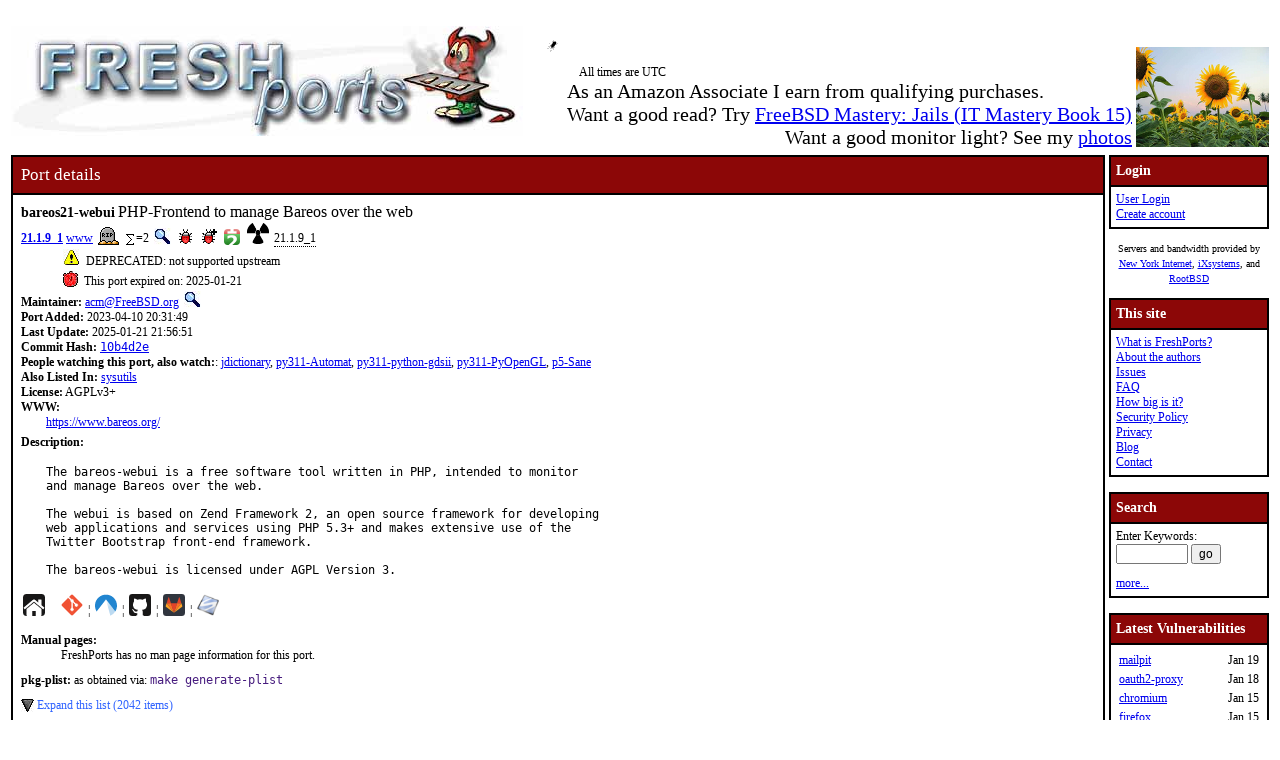

--- FILE ---
content_type: text/html; charset=UTF-8
request_url: https://www.freshports.org/www/bareos21-webui
body_size: 24336
content:
<!DOCTYPE html>
<html lang="en">
<head>
<!-- Google tag (gtag.js) -->
<script async src="https://www.googletagmanager.com/gtag/js?id=G-XD83WKV7CC"></script>
<script>
  window.dataLayer = window.dataLayer || [];
  function gtag(){dataLayer.push(arguments);}
  gtag('js', new Date());

  gtag('config', 'G-XD83WKV7CC');
</script>
	<title>FreshPorts -- www/bareos21-webui: PHP-Frontend to manage Bareos over the web</title>
	<link rel="stylesheet" href="/css/freshports.css?v=e8de3987" type="text/css">

	<meta http-equiv="Content-Type" content="text/html; charset=UTF-8">

	<meta name="description" content="The bareos-webui is a free software tool written in PHP, intended to monitor
and manage Bareos over the web.

The webui is based on Zend Framework 2, an open source framework for developing
web applications and services using PHP 5.3+ and makes extensive use of the
Twitter Bootstrap front-end framework.

The bareos-webui is licensed under AGPL Version 3.">
	<meta name="keywords"    content="FreeBSD, index, applications, ports">

	<link rel="SHORTCUT ICON" href="/favicon.ico">

	<link rel="alternate" type="application/rss+xml" title="FreshPorts - The Place For Ports" href="https://www.freshports.org/backend/rss2.0.php">

	<link rel="search" type="application/opensearchdescription+xml" href="https://www.freshports.org/opensearch.php" title="FreshPorts">

	<link rel="apple-touch-icon" sizes="57x57" href="/images/apple-icon-57x57.png">
	<link rel="apple-touch-icon" sizes="60x60" href="/images/apple-icon-60x60.png">
	<link rel="apple-touch-icon" sizes="72x72" href="/images/apple-icon-72x72.png">
	<link rel="apple-touch-icon" sizes="76x76" href="/images/apple-icon-76x76.png">
	<link rel="apple-touch-icon" sizes="114x114" href="/images/apple-icon-114x114.png">
	<link rel="apple-touch-icon" sizes="120x120" href="/images/apple-icon-120x120.png">
	<link rel="apple-touch-icon" sizes="144x144" href="/images/apple-icon-144x144.png">
	<link rel="apple-touch-icon" sizes="152x152" href="/images/apple-icon-152x152.png">
	<link rel="apple-touch-icon" sizes="180x180" href="/images/apple-icon-180x180.png">
	<link rel="icon" type="image/png" sizes="192x192"  href="/images/android-icon-192x192.png">
	<link rel="icon" type="image/png" sizes="32x32" href="/images/favicon-32x32.png">
	<link rel="icon" type="image/png" sizes="96x96" href="/images/favicon-96x96.png">
	<link rel="icon" type="image/png" sizes="16x16" href="/images/favicon-16x16.png">
	<link rel="manifest" href="/manifest.json">
	<meta name="msapplication-TileColor" content="#ffffff">
	<meta name="msapplication-TileImage" content="/images/ms-icon-144x144.png">
	<meta name="theme-color" content="#ffffff">
	<meta name="robots" content="nofollow">
</head>

<BODY>
<script>
var sheet = document.createElement('style')
sheet.innerHTML = ".more {display: none;}";
document.body.appendChild(sheet);
</script>
<br>
<table class="fullwidth borderless">
<tr>
	<td><span class="logo"><a href="/"><img id="fp-logo" src="/images/freshports.jpg" alt="FreshPorts -- The Place For Ports" title="FreshPorts -- The Place For Ports" width="512" height="110"></a></span><img src="/images/notbug.gif" width="56" height="50" alt="notbug" title="notbug"><span class="amazon">As an Amazon Associate I earn from qualifying purchases.<br>Want a good read? Try <a target="_blank" rel="noopener noreferrer" href="https://www.amazon.com/gp/product/B07PVTBWX7/ref=as_li_tl?ie=UTF8&amp;camp=1789&amp;creative=9325&amp;creativeASIN=B07PVTBWX7&amp;linkCode=as2&amp;tag=thfrdi0c-20&amp;linkId=a5cb3ac309f59900d44401e24a169f05">FreeBSD Mastery: Jails (IT Mastery Book 15)</a></span><span class="amazon">Want a good monitor light? See my <a href="https://dan.langille.org/2023/12/30/blatant-self-interest-monitor-light/">photos</a></span><span class="timezone">All times are UTC</span></td>	<td class="sans nowrap vbottom hcentered"><img src="/images/ukraine.png" width="133" height="100" alt="Ukraine" title="Ukraine"></td>
</tr>
</table>


	<table class="fullwidth borderless">

	<tr><td class="content">

			<table class="maincontent fullwidth bordered">
	<tr>
		<td class="accent" colspan="1"><span>Port details</span></td>
	</tr>

	<tr><td class="content">

			<dl class="port-description">
<dt> <span class="element-details">bareos21-webui</span> <span class="fp_description_short">PHP-Frontend to manage Bareos over the web</span><br>
</dt>
<dt><b> <a href="#history">21.1.9_1</a></b> <a href="/www/" title="The category for this port">www</a> <a href="/faq.php#deleted"><img class="icon" src="/images/deleted.gif" alt="Deleted" title="Deleted" width="21" height="18"></a>
 <a href="/faq.php#watchlistcount"><img class="icon" src="/images/sum.gif" alt="on this many watch lists" title="on this many watch lists" width="8" height="11"></a>=2 <a href="/search.php?stype=depends_all&amp;method=match&amp;query=www/bareos21-webui"><img class="icon" src="/images/search.jpg" alt="search for ports that depend on this port" title="search for ports that depend on this port" width="17" height="17"></a> <a href="https://bugs.freebsd.org/bugzilla/buglist.cgi?component=Individual%20Port%28s%29&amp;list_id=28394&amp;product=Ports%20%26%20Packages&amp;query_format=advanced&amp;resolution=---&amp;short_desc=www%2Fbareos21-webui&amp;short_desc_type=allwordssubstr"  rel="nofollow noopener noreferrer"><img class="icon" src="/images/bug.gif" alt="Find issues related to this port" title="Find issues related to this port" width="16" height="16"></a> <a href="https://bugs.freebsd.org/bugzilla/enter_bug.cgi?component=Individual%20Port%28s%29&amp;product=Ports%20%26%20Packages&amp;short_desc=www%2Fbareos21-webui"  rel="noopener noreferrer nofollow"><img class="icon" src="/images/bug_report.gif" alt="Report an issue related to this port" title="Report an issue related to this port" width="16" height="16"></a> <a href="https://repology.org/tools/project-by?repo=freebsd&amp;name_type=srcname&amp;target_page=project_versions&amp;name=www/bareos21-webui" rel="noopener noreferrer"><img class="icon" src="/images/repology.png" alt="View this port on Repology." title="View this port on Repology." width="16" height="16"></a> <a href="https://portsfallout.com/fallout?port=www%2Fbareos21-webui%24" rel="noopener noreferrer"><img class="icon fallout" src="/images/fallout.svg" alt="pkg-fallout" title="pkg-fallout" width="16" height="16"></a> <span class="tooltip">21.1.9_1<span class="tooltiptext tooltip-top">Version of this port present on the latest quarterly branch.</span></span></dt><dd><a href="/faq.php#deprecated"><img class="icon" src="/images/deprecated.gif" alt="Deprecated" title="Deprecated: not supported upstream" width="18" height="18"></a> DEPRECATED: not supported upstream<br><a href="/faq.php#expired"><img class="icon" src="/images/expired.gif" alt="Expired" title="Expired: 2025-01-21" width="16" height="16"></a> This port expired on: 2025-01-21<br></dd><dt><b>Maintainer:</b> <a href="mailto:acm@FreeBSD.org?subject=FreeBSD%20Port:%20www/bareos21-webui" title="email the maintainer">acm@FreeBSD.org</a> <a href="/search.php?stype=maintainer&amp;method=exact&amp;query=acm%40FreeBSD.org"><img class="icon" src="/images/search.jpg" alt="search for ports maintained by this maintainer" title="search for ports maintained by this maintainer" width="17" height="17"></a></dt><dt><b>Port Added:</b> 2023-04-10 20:31:49</dt>
<dt><b>Last Update:</b> 2025-01-21 21:56:51</dt>
<dt><b>Commit Hash:</b> <a href="https://cgit.freebsd.org/ports/commit/?id=10b4d2e6d0f5688b7c6de5824232afd264edad62" class="hash">10b4d2e</a></dt>
<dt><b>People watching this port, also watch:</b>: <a href="/textproc/jdictionary/" TITLE="Platform independent, plugin based dictionary">jdictionary</a>, <a href="/devel/py-Automat/" TITLE="Finite-state machines in Python">py311-Automat</a>, <a href="/cad/python-gdsii/" TITLE="GDSII manipulation library">py311-python-gdsii</a>, <a href="/graphics/py-PyOpenGL/" TITLE="OpenGL (and related library) interface for Python">py311-PyOpenGL</a>, <a href="/graphics/p5-Sane/" TITLE="Perl extension for the SANE (Scanner Access Now Easy) Project">p5-Sane</a></dt><dt><b>Also Listed In:</b> <a href="/sysutils/">sysutils</a></dt>
<dt><b>License:</b> AGPLv3+</dt>
<dt class="www">WWW: </dt><dd class="www-description"><a href="https://www.bareos.org/" title="Homepage for this port">https://www.bareos.org/</a></dd><dt class="description" id="description">Description:</dt><dd class="port-description">The bareos-webui is a free software tool written in PHP, intended to monitor
and manage Bareos over the web.

The webui is based on Zend Framework 2, an open source framework for developing
web applications and services using PHP 5.3+ and makes extensive use of the
Twitter Bootstrap front-end framework.

The bareos-webui is licensed under AGPL Version 3.</dd><dt><a href="https://www.bareos.org/" title="Homepage for this port"><img class="icon" src="/images/home.svg" alt="Homepage" title="Homepage" width="24" height="24"></a>&nbsp;&nbsp;&nbsp;&nbsp;<a href="https://cgit.freebsd.org/ports/commit/?id=10b4d2e"><img class="icon" src="/images/git.png" alt="cgit" title="cgit" width="22" height="22"></a> &#166; <a href="https://codeberg.org/freebsd/freebsd-ports/commit/10b4d2e"><img class="icon" src="/images/codeberg.svg" alt="Codeberg" title="Codeberg" width="22" height="22"></a> &#166; <a href="https://github.com/freebsd/freebsd-ports/commit/10b4d2e"><img class="icon" src="/images/github.svg" alt="GitHub" title="GitHub" width="22" height="22"></a> &#166; <a href="https://gitlab.com/freebsd/freebsd-ports/commit/10b4d2e"><img class="icon" src="/images/gitlab.svg" alt="GitLab" title="GitLab" width="22" height="22"></a> &#166; <img class="icon" src="/images/subversion-greyed.png" alt="SVNWeb - no subversion history for this port" title="SVNWeb - no subversion history for this port" width="32" height="32"></dt><br>
<dt id="man" class="man"><b>Manual pages:</b></dt>
<dd>FreshPorts has no man page information for this port.</dd>
<dt id="pkg-plist" class="pkg-plist"><b>pkg-plist:</b> as obtained via: <code class="code">make generate-plist</code></dt><dd class="pkg-plist"><a href="#" id="configureplist-Extra-show" class="showLink" onclick="showHide('configureplist-Extra');return false;">Expand this list (2042 items)</a></dd><dd id="configureplist-Extra" class="more pkg-plist"><a href="#" id="configureplist-Extra-hide" class="hideLink" onclick="showHide('configureplist-Extra');return false;">Collapse this list.</a>
<ol class="configure" id="configureplist">
<li>/usr/local/share/licenses/bareos21-webui-21.1.9_1/catalog.mk</li>
<li>/usr/local/share/licenses/bareos21-webui-21.1.9_1/LICENSE</li>
<li>/usr/local/share/licenses/bareos21-webui-21.1.9_1/AGPLv3+</li>
<li>@owner www</li>
<li>@group www</li>
<li>etc/bareos21-webui/apache-bareos-webui.conf</li>
<li>@(,www,640) etc/bareos21-webui/configuration.ini</li>
<li>@(,www,640) etc/bareos21-webui/directors.ini</li>
<li>etc/bareos21-webui/nginx-bareos-webui.conf</li>
<li>@sample(,www,640) etc/bareos/bareos-dir.d/console/admin.conf.sample</li>
<li>@sample(,www,640) etc/bareos/bareos-dir.d/profile/webui-admin.conf.sample</li>
<li>@sample(,www,640) etc/bareos/bareos-dir.d/profile/webui-limited.conf.sample</li>
<li>@sample(,www,640) etc/bareos/bareos-dir.d/profile/webui-readonly.conf.sample</li>
<li>www/bareos/composer.json</li>
<li>www/bareos/config/application.config.php</li>
<li>www/bareos/config/autoload/README.md</li>
<li>www/bareos/config/autoload/global.php</li>
<li>www/bareos/init_autoloader.php</li>
<li>www/bareos/module/Analytics/Module.php</li>
<li>www/bareos/module/Analytics/autoload_classmap.php</li>
<li>www/bareos/module/Analytics/config/module.config.php</li>
<li>www/bareos/module/Analytics/src/Analytics/Controller/AnalyticsController.php</li>
<li>www/bareos/module/Analytics/src/Analytics/Model/Analytics.php</li>
<li>www/bareos/module/Analytics/src/Analytics/Model/AnalyticsModel.php</li>
<li>www/bareos/module/Analytics/view/analytics/analytics/index.phtml</li>
<li>www/bareos/module/Application/Module.php</li>
<li>www/bareos/module/Application/autoload_classmap.php</li>
<li>www/bareos/module/Application/config/commands.csv</li>
<li>www/bareos/module/Application/config/module.commands.php</li>
<li>www/bareos/module/Application/config/module.config.php</li>
<li>www/bareos/module/Application/language/cn_CN.mo</li>
<li>www/bareos/module/Application/language/cn_CN.po</li>
<li>www/bareos/module/Application/language/cs_CZ.mo</li>
<li>www/bareos/module/Application/language/cs_CZ.po</li>
<li>www/bareos/module/Application/language/de_DE.mo</li>
<li>www/bareos/module/Application/language/de_DE.po</li>
<li>www/bareos/module/Application/language/en_EN.mo</li>
<li>www/bareos/module/Application/language/en_EN.po</li>
<li>www/bareos/module/Application/language/es_ES.mo</li>
<li>www/bareos/module/Application/language/es_ES.po</li>
<li>www/bareos/module/Application/language/fr_FR.mo</li>
<li>www/bareos/module/Application/language/fr_FR.po</li>
<li>www/bareos/module/Application/language/hu_HU.mo</li>
<li>www/bareos/module/Application/language/hu_HU.po</li>
<li>www/bareos/module/Application/language/it_IT.mo</li>
<li>www/bareos/module/Application/language/it_IT.po</li>
<li>www/bareos/module/Application/language/nl_BE.mo</li>
<li>www/bareos/module/Application/language/nl_BE.po</li>
<li>www/bareos/module/Application/language/pl_PL.mo</li>
<li>www/bareos/module/Application/language/pl_PL.po</li>
<li>www/bareos/module/Application/language/pt_BR.mo</li>
<li>www/bareos/module/Application/language/pt_BR.po</li>
<li>www/bareos/module/Application/language/ru_RU.mo</li>
<li>www/bareos/module/Application/language/ru_RU.po</li>
<li>www/bareos/module/Application/language/sk_SK.mo</li>
<li>www/bareos/module/Application/language/sk_SK.po</li>
<li>www/bareos/module/Application/language/tr_TR.mo</li>
<li>www/bareos/module/Application/language/tr_TR.po</li>
<li>www/bareos/module/Application/language/uk_UA.mo</li>
<li>www/bareos/module/Application/language/uk_UA.po</li>
<li>www/bareos/module/Application/language/webui.pot</li>
<li>www/bareos/module/Application/src/Application/Controller/IndexController.php</li>
<li>www/bareos/module/Application/src/Application/Controller/Plugin/CommandACLPlugin.php</li>
<li>www/bareos/module/Application/src/Application/Controller/Plugin/RequestURIPlugin.php</li>
<li>www/bareos/module/Application/src/Application/Controller/Plugin/SessionTimeoutPlugin.php</li>
<li>www/bareos/module/Application/src/Application/View/Helper/ACLAlert.php</li>
<li>www/bareos/module/Application/src/Application/View/Helper/Example.php</li>
<li>www/bareos/module/Application/src/Application/View/Helper/UpdateAlert.php</li>
<li>www/bareos/module/Application/view/application/index/index.phtml</li>
<li>www/bareos/module/Application/view/error/404.phtml</li>
<li>www/bareos/module/Application/view/error/index.phtml</li>
<li>www/bareos/module/Application/view/layout/error.phtml</li>
<li>www/bareos/module/Application/view/layout/install.phtml</li>
<li>www/bareos/module/Application/view/layout/json.phtml</li>
<li>www/bareos/module/Application/view/layout/layout.phtml</li>
<li>www/bareos/module/Application/view/layout/login.phtml</li>
<li>www/bareos/module/Application/view/partial/breadcrumb.phtml</li>
<li>www/bareos/module/Application/view/partial/paginator.phtml</li>
<li>www/bareos/module/Auth/Module.php</li>
<li>www/bareos/module/Auth/autoload_classmap.php</li>
<li>www/bareos/module/Auth/config/module.config.php</li>
<li>www/bareos/module/Auth/src/Auth/Controller/AuthController.php</li>
<li>www/bareos/module/Auth/src/Auth/Form/LoginForm.php</li>
<li>www/bareos/module/Auth/src/Auth/Model/Auth.php</li>
<li>www/bareos/module/Auth/view/auth/auth/index.phtml</li>
<li>www/bareos/module/Auth/view/auth/auth/login.phtml</li>
<li>www/bareos/module/Auth/view/auth/auth/logout.phtml</li>
<li>www/bareos/module/Client/Module.php</li>
<li>www/bareos/module/Client/autoload_classmap.php</li>
<li>www/bareos/module/Client/config/module.config.php</li>
<li>www/bareos/module/Client/src/Client/Controller/ClientController.php</li>
<li>www/bareos/module/Client/src/Client/Model/Client.php</li>
<li>www/bareos/module/Client/src/Client/Model/ClientModel.php</li>
<li>www/bareos/module/Client/view/client/client/details.phtml</li>
<li>www/bareos/module/Client/view/client/client/index.phtml</li>
<li>www/bareos/module/Client/view/client/client/status.phtml</li>
<li>www/bareos/module/Client/view/client/client/timeline.phtml</li>
<li>www/bareos/module/Console/Module.php</li>
<li>www/bareos/module/Console/autoload_classmap.php</li>
<li>www/bareos/module/Console/config/module.config.php</li>
<li>www/bareos/module/Console/src/Console/Controller/ConsoleController.php</li>
<li>www/bareos/module/Console/src/Console/Model/Console.php</li>
<li>www/bareos/module/Console/src/Console/Model/ConsoleModel.php</li>
<li>www/bareos/module/Console/view/console/console/index.phtml</li>
<li>www/bareos/module/Dashboard/Module.php</li>
<li>www/bareos/module/Dashboard/autoload_classmap.php</li>
<li>www/bareos/module/Dashboard/config/module.config.php</li>
<li>www/bareos/module/Dashboard/src/Dashboard/Controller/DashboardController.php</li>
<li>www/bareos/module/Dashboard/src/Dashboard/Model/Dashboard.php</li>
<li>www/bareos/module/Dashboard/src/Dashboard/Model/DashboardModel.php</li>
<li>www/bareos/module/Dashboard/view/dashboard/dashboard/index.phtml</li>
<li>www/bareos/module/Dashboard/view/partial/JobTotals.phtml</li>
<li>www/bareos/module/Dashboard/view/partial/JobsLastStatus.phtml</li>
<li>www/bareos/module/Dashboard/view/partial/JobsPast24h.phtml</li>
<li>www/bareos/module/Dashboard/view/partial/LastDirectorMessages.phtml</li>
<li>www/bareos/module/Dashboard/view/partial/RunningJobs.phtml</li>
<li>www/bareos/module/Director/Module.php</li>
<li>www/bareos/module/Director/autoload_classmap.php</li>
<li>www/bareos/module/Director/config/module.config.php</li>
<li>www/bareos/module/Director/src/Director/Controller/DirectorController.php</li>
<li>www/bareos/module/Director/src/Director/Model/Director.php</li>
<li>www/bareos/module/Director/src/Director/Model/DirectorModel.php</li>
<li>www/bareos/module/Director/view/director/director/index.phtml</li>
<li>www/bareos/module/Director/view/director/director/messages.phtml</li>
<li>www/bareos/module/Fileset/Module.php</li>
<li>www/bareos/module/Fileset/autoload_classmap.php</li>
<li>www/bareos/module/Fileset/config/module.config.php</li>
<li>www/bareos/module/Fileset/src/Fileset/Controller/FilesetController.php</li>
<li>www/bareos/module/Fileset/src/Fileset/Model/Fileset.php</li>
<li>www/bareos/module/Fileset/src/Fileset/Model/FilesetModel.php</li>
<li>www/bareos/module/Fileset/view/fileset/fileset/details.phtml</li>
<li>www/bareos/module/Fileset/view/fileset/fileset/index.phtml</li>
<li>www/bareos/module/Job/Module.php</li>
<li>www/bareos/module/Job/autoload_classmap.php</li>
<li>www/bareos/module/Job/config/module.config.php</li>
<li>www/bareos/module/Job/src/Job/Controller/JobController.php</li>
<li>www/bareos/module/Job/src/Job/Form/JobForm.php</li>
<li>www/bareos/module/Job/src/Job/Form/RunJobForm.php</li>
<li>www/bareos/module/Job/src/Job/Model/Job.php</li>
<li>www/bareos/module/Job/src/Job/Model/JobModel.php</li>
<li>www/bareos/module/Job/view/job/job/actions.phtml</li>
<li>www/bareos/module/Job/view/job/job/cancel.phtml</li>
<li>www/bareos/module/Job/view/job/job/details.phtml</li>
<li>www/bareos/module/Job/view/job/job/index.phtml</li>
<li>www/bareos/module/Job/view/job/job/run.phtml</li>
<li>www/bareos/module/Job/view/job/job/timeline.phtml</li>
<li>www/bareos/module/Media/Module.php</li>
<li>www/bareos/module/Media/autoload_classmap.php</li>
<li>www/bareos/module/Media/config/module.config.php</li>
<li>www/bareos/module/Media/src/Media/Controller/MediaController.php</li>
<li>www/bareos/module/Media/src/Media/Model/Media.php</li>
<li>www/bareos/module/Media/src/Media/Model/MediaModel.php</li>
<li>www/bareos/module/Media/view/media/media/details.phtml</li>
<li>www/bareos/module/Media/view/media/media/index.phtml</li>
<li>www/bareos/module/Pool/Module.php</li>
<li>www/bareos/module/Pool/autoload_classmap.php</li>
<li>www/bareos/module/Pool/config/module.config.php</li>
<li>www/bareos/module/Pool/src/Pool/Controller/PoolController.php</li>
<li>www/bareos/module/Pool/src/Pool/Model/Pool.php</li>
<li>www/bareos/module/Pool/src/Pool/Model/PoolModel.php</li>
<li>www/bareos/module/Pool/view/pool/pool/details.phtml</li>
<li>www/bareos/module/Pool/view/pool/pool/index.phtml</li>
<li>www/bareos/module/Restore/Module.php</li>
<li>www/bareos/module/Restore/autoload_classmap.php</li>
<li>www/bareos/module/Restore/config/module.config.php</li>
<li>www/bareos/module/Restore/src/Restore/Controller/RestoreController.php</li>
<li>www/bareos/module/Restore/src/Restore/Form/RestoreForm.php</li>
<li>www/bareos/module/Restore/src/Restore/Model/Restore.php</li>
<li>www/bareos/module/Restore/src/Restore/Model/RestoreModel.php</li>
<li>www/bareos/module/Restore/view/restore/restore/filebrowser.phtml</li>
<li>www/bareos/module/Restore/view/restore/restore/index.phtml</li>
<li>www/bareos/module/Restore/view/restore/restore/versions.phtml</li>
<li>www/bareos/module/Schedule/Module.php</li>
<li>www/bareos/module/Schedule/autoload_classmap.php</li>
<li>www/bareos/module/Schedule/config/module.config.php</li>
<li>www/bareos/module/Schedule/src/Schedule/Controller/ScheduleController.php</li>
<li>www/bareos/module/Schedule/src/Schedule/Model/Schedule.php</li>
<li>www/bareos/module/Schedule/src/Schedule/Model/ScheduleModel.php</li>
<li>www/bareos/module/Schedule/view/schedule/schedule/details.phtml</li>
<li>www/bareos/module/Schedule/view/schedule/schedule/index.phtml</li>
<li>www/bareos/module/Schedule/view/schedule/schedule/overview.phtml</li>
<li>www/bareos/module/Schedule/view/schedule/schedule/status.phtml</li>
<li>www/bareos/module/Storage/Module.php</li>
<li>www/bareos/module/Storage/autoload_classmap.php</li>
<li>www/bareos/module/Storage/config/module.config.php</li>
<li>www/bareos/module/Storage/src/Storage/Controller/StorageController.php</li>
<li>www/bareos/module/Storage/src/Storage/Form/StorageForm.php</li>
<li>www/bareos/module/Storage/src/Storage/Model/Storage.php</li>
<li>www/bareos/module/Storage/src/Storage/Model/StorageModel.php</li>
<li>www/bareos/module/Storage/view/storage/storage/details.phtml</li>
<li>www/bareos/module/Storage/view/storage/storage/index.phtml</li>
<li>www/bareos/module/Storage/view/storage/storage/status.phtml</li>
<li>www/bareos/phpunit.xml</li>
<li>www/bareos/public/css/32px.png</li>
<li>www/bareos/public/css/40px.png</li>
<li>www/bareos/public/css/Bootstrap-3.3.7/fonts/glyphicons-halflings-regular.ttf</li>
<li>www/bareos/public/css/Bootstrap-3.3.7/fonts/glyphicons-halflings-regular.woff</li>
<li>www/bareos/public/css/Bootstrap-3.3.7/fonts/glyphicons-halflings-regular.woff2</li>
<li>www/bareos/public/css/bootstrap-datetimepicker.css</li>
<li>www/bareos/public/css/bootstrap-datetimepicker.min.css</li>
<li>www/bareos/public/css/bootstrap-select.css</li>
<li>www/bareos/public/css/bootstrap-select.css.map</li>
<li>www/bareos/public/css/bootstrap-select.min.css</li>
<li>www/bareos/public/css/bootstrap-slider.css</li>
<li>www/bareos/public/css/bootstrap-slider.min.css</li>
<li>www/bareos/public/css/bootstrap-table-filter-control.css</li>
<li>www/bareos/public/css/bootstrap-table-filter-control.min.css</li>
<li>www/bareos/public/css/bootstrap-table.css</li>
<li>www/bareos/public/css/bootstrap-table.min.css</li>
<li>www/bareos/public/css/bootstrap-theme.css</li>
<li>www/bareos/public/css/bootstrap-theme.css.map</li>
<li>www/bareos/public/css/bootstrap-theme.min.css</li>
<li>www/bareos/public/css/bootstrap.css</li>
<li>www/bareos/public/css/bootstrap.css.map</li>
<li>www/bareos/public/css/bootstrap.min.css</li>
<li>www/bareos/public/css/bootstrap.min.css.map</li>
<li>www/bareos/public/css/jstree.css</li>
<li>www/bareos/public/css/jstree.min.css</li>
<li>www/bareos/public/css/spinner.gif</li>
<li>www/bareos/public/css/style.css</li>
<li>www/bareos/public/css/throbber.gif</li>
<li>www/bareos/public/css/timeline.css</li>
<li>www/bareos/public/fonts/glyphicons-halflings-regular.eot</li>
<li>www/bareos/public/fonts/glyphicons-halflings-regular.svg</li>
<li>www/bareos/public/fonts/glyphicons-halflings-regular.ttf</li>
<li>www/bareos/public/fonts/glyphicons-halflings-regular.woff</li>
<li>www/bareos/public/fonts/glyphicons-halflings-regular.woff2</li>
<li>www/bareos/public/img/bareos-logo-small.png</li>
<li>www/bareos/public/img/bareos-logo.png</li>
<li>www/bareos/public/img/bareos.png</li>
<li>www/bareos/public/img/favicon.ico</li>
<li>www/bareos/public/img/icons/os/centos.png</li>
<li>www/bareos/public/img/icons/os/debian.png</li>
<li>www/bareos/public/img/icons/os/fedora.png</li>
<li>www/bareos/public/img/icons/os/freebsd.png</li>
<li>www/bareos/public/img/icons/os/macos.png</li>
<li>www/bareos/public/img/icons/os/redhat.png</li>
<li>www/bareos/public/img/icons/os/sunsolaris.png</li>
<li>www/bareos/public/img/icons/os/suse.png</li>
<li>www/bareos/public/img/icons/os/ubuntu.png</li>
<li>www/bareos/public/img/icons/os/univention.png</li>
<li>www/bareos/public/img/icons/os/windows.png</li>
<li>www/bareos/public/index.php</li>
<li>www/bareos/public/js/apexcharts.js</li>
<li>www/bareos/public/js/apexcharts.min.js</li>
<li>www/bareos/public/js/bootstrap-datetimepicker.min.js</li>
<li>www/bareos/public/js/bootstrap-select.js</li>
<li>www/bareos/public/js/bootstrap-select.js.map</li>
<li>www/bareos/public/js/bootstrap-select.min.js</li>
<li>www/bareos/public/js/bootstrap-slider.js</li>
<li>www/bareos/public/js/bootstrap-slider.min.js</li>
<li>www/bareos/public/js/bootstrap-table-cookie.js</li>
<li>www/bareos/public/js/bootstrap-table-cookie.min.js</li>
<li>www/bareos/public/js/bootstrap-table-filter-control.js</li>
<li>www/bareos/public/js/bootstrap-table-filter-control.min.js</li>
<li>www/bareos/public/js/bootstrap-table-formatter.js</li>
<li>www/bareos/public/js/bootstrap-table-locale-all.js</li>
<li>www/bareos/public/js/bootstrap-table-locale-all.min.js</li>
<li>www/bareos/public/js/bootstrap-table.js</li>
<li>www/bareos/public/js/bootstrap-table.min.js</li>
<li>www/bareos/public/js/bootstrap.js</li>
<li>www/bareos/public/js/bootstrap.min.js</li>
<li>www/bareos/public/js/custom-functions.js</li>
<li>www/bareos/public/js/d3/d3.js</li>
<li>www/bareos/public/js/d3/d3.min.js</li>
<li>www/bareos/public/js/excanvas.js</li>
<li>www/bareos/public/js/excanvas.min.js</li>
<li>www/bareos/public/js/html5shiv.js</li>
<li>www/bareos/public/js/i_core.js</li>
<li>www/bareos/public/js/i_core.min.js</li>
<li>www/bareos/public/js/i_gettext.js</li>
<li>www/bareos/public/js/i_gettext.min.js</li>
<li>www/bareos/public/js/jquery.cookie.js</li>
<li>www/bareos/public/js/jquery.jqplot.js</li>
<li>www/bareos/public/js/jquery.jqplot.min.js</li>
<li>www/bareos/public/js/jquery.js</li>
<li>www/bareos/public/js/jquery.min.js</li>
<li>www/bareos/public/js/jquery.min.map</li>
<li>www/bareos/public/js/jstree.js</li>
<li>www/bareos/public/js/jstree.min.js</li>
<li>www/bareos/public/js/jstreegrid-helper.js</li>
<li>www/bareos/public/js/jstreegrid.js</li>
<li>www/bareos/public/js/locale/cn_CN/LC_MESSAGES/cn_CN.mo</li>
<li>www/bareos/public/js/locale/cn_CN/LC_MESSAGES/cn_CN.po</li>
<li>www/bareos/public/js/locale/cs_CZ/LC_MESSAGES/cs_CZ.mo</li>
<li>www/bareos/public/js/locale/cs_CZ/LC_MESSAGES/cs_CZ.po</li>
<li>www/bareos/public/js/locale/de_DE/LC_MESSAGES/de_DE.mo</li>
<li>www/bareos/public/js/locale/de_DE/LC_MESSAGES/de_DE.po</li>
<li>www/bareos/public/js/locale/en_EN/LC_MESSAGES/en_EN.mo</li>
<li>www/bareos/public/js/locale/en_EN/LC_MESSAGES/en_EN.po</li>
<li>www/bareos/public/js/locale/es_ES/LC_MESSAGES/es_ES.mo</li>
<li>www/bareos/public/js/locale/es_ES/LC_MESSAGES/es_ES.po</li>
<li>www/bareos/public/js/locale/fr_FR/LC_MESSAGES/fr_FR.mo</li>
<li>www/bareos/public/js/locale/fr_FR/LC_MESSAGES/fr_FR.po</li>
<li>www/bareos/public/js/locale/hu_HU/LC_MESSAGES/hu_HU.mo</li>
<li>www/bareos/public/js/locale/hu_HU/LC_MESSAGES/hu_HU.po</li>
<li>www/bareos/public/js/locale/it_IT/LC_MESSAGES/it_IT.mo</li>
<li>www/bareos/public/js/locale/it_IT/LC_MESSAGES/it_IT.po</li>
<li>www/bareos/public/js/locale/nl_BE/LC_MESSAGES/nl_BE.mo</li>
<li>www/bareos/public/js/locale/nl_BE/LC_MESSAGES/nl_BE.po</li>
<li>www/bareos/public/js/locale/pl_PL/LC_MESSAGES/pl_PL.mo</li>
<li>www/bareos/public/js/locale/pl_PL/LC_MESSAGES/pl_PL.po</li>
<li>www/bareos/public/js/locale/pt_BR/LC_MESSAGES/pt_BR.mo</li>
<li>www/bareos/public/js/locale/pt_BR/LC_MESSAGES/pt_BR.po</li>
<li>www/bareos/public/js/locale/ru_RU/LC_MESSAGES/ru_RU.mo</li>
<li>www/bareos/public/js/locale/ru_RU/LC_MESSAGES/ru_RU.po</li>
<li>www/bareos/public/js/locale/sk_SK/LC_MESSAGES/sk_SK.mo</li>
<li>www/bareos/public/js/locale/sk_SK/LC_MESSAGES/sk_SK.po</li>
<li>www/bareos/public/js/locale/tr_TR/LC_MESSAGES/tr_TR.mo</li>
<li>www/bareos/public/js/locale/tr_TR/LC_MESSAGES/tr_TR.po</li>
<li>www/bareos/public/js/locale/uk_UA/LC_MESSAGES/uk_UA.mo</li>
<li>www/bareos/public/js/locale/uk_UA/LC_MESSAGES/uk_UA.po</li>
<li>www/bareos/public/js/locales/ar.json</li>
<li>www/bareos/public/js/locales/ca.json</li>
<li>www/bareos/public/js/locales/cs.json</li>
<li>www/bareos/public/js/locales/de.json</li>
<li>www/bareos/public/js/locales/el.json</li>
<li>www/bareos/public/js/locales/en.json</li>
<li>www/bareos/public/js/locales/es.json</li>
<li>www/bareos/public/js/locales/fi.json</li>
<li>www/bareos/public/js/locales/fr.json</li>
<li>www/bareos/public/js/locales/he.json</li>
<li>www/bareos/public/js/locales/hi.json</li>
<li>www/bareos/public/js/locales/hr.json</li>
<li>www/bareos/public/js/locales/hu.json</li>
<li>www/bareos/public/js/locales/hy.json</li>
<li>www/bareos/public/js/locales/id.json</li>
<li>www/bareos/public/js/locales/it.json</li>
<li>www/bareos/public/js/locales/ja.json</li>
<li>www/bareos/public/js/locales/ka.json</li>
<li>www/bareos/public/js/locales/ko.js</li>
<li>www/bareos/public/js/locales/ko.json</li>
<li>www/bareos/public/js/locales/lt.json</li>
<li>www/bareos/public/js/locales/nb.json</li>
<li>www/bareos/public/js/locales/nl.json</li>
<li>www/bareos/public/js/locales/pl.json</li>
<li>www/bareos/public/js/locales/pt-br.json</li>
<li>www/bareos/public/js/locales/pt.json</li>
<li>www/bareos/public/js/locales/rs.json</li>
<li>www/bareos/public/js/locales/ru.json</li>
<li>www/bareos/public/js/locales/se.json</li>
<li>www/bareos/public/js/locales/sk.json</li>
<li>www/bareos/public/js/locales/sl.json</li>
<li>www/bareos/public/js/locales/sq.json</li>
<li>www/bareos/public/js/locales/th.json</li>
<li>www/bareos/public/js/locales/tr.json</li>
<li>www/bareos/public/js/locales/ua.json</li>
<li>www/bareos/public/js/locales/zh-cn.json</li>
<li>www/bareos/public/js/moment-timezone-with-data.js</li>
<li>www/bareos/public/js/moment-timezone-with-data.min.js</li>
<li>www/bareos/public/js/moment-with-locales.js</li>
<li>www/bareos/public/js/moment-with-locales.min.js</li>
<li>www/bareos/public/js/moment.js</li>
<li>www/bareos/public/js/moment.min.js</li>
<li>www/bareos/public/js/partials/i_core.min.js.map</li>
<li>www/bareos/public/js/partials/i_gettext.min.js.map</li>
<li>www/bareos/public/js/respond.min.js</li>
<li>www/bareos/public/js/responsive.bootstrap.js</li>
<li>www/bareos/public/js/responsive.bootstrap.min.js</li>
<li>www/bareos/public/js/timeline.js</li>
<li>www/bareos/vendor/Bareos/library/Bareos/BSock/BareosBSock.php</li>
<li>www/bareos/vendor/Bareos/library/Bareos/BSock/BareosBSockAbstractServiceFactory.php</li>
<li>www/bareos/vendor/Bareos/library/Bareos/BSock/BareosBSockInterface.php</li>
<li>www/bareos/vendor/Bareos/library/Bareos/BSock/BareosBSockServiceFactory.php</li>
<li>www/bareos/vendor/Bareos/library/Bareos/BSock/BareosBase64.php</li>
<li>www/bareos/vendor/README.md</li>
<li>www/bareos/vendor/autoload.php</li>
<li>www/bareos/vendor/composer/ClassLoader.php</li>
<li>www/bareos/vendor/composer/LICENSE</li>
<li>www/bareos/vendor/composer/autoload_classmap.php</li>
<li>www/bareos/vendor/composer/autoload_namespaces.php</li>
<li>www/bareos/vendor/composer/autoload_psr4.php</li>
<li>www/bareos/vendor/composer/autoload_real.php</li>
<li>www/bareos/vendor/composer/autoload_static.php</li>
<li>www/bareos/vendor/composer/installed.json</li>
<li>www/bareos/vendor/zendframework/zend-cache/.coveralls.yml</li>
<li>www/bareos/vendor/zendframework/zend-cache/CHANGELOG.md</li>
<li>www/bareos/vendor/zendframework/zend-cache/CONTRIBUTING.md</li>
<li>www/bareos/vendor/zendframework/zend-cache/LICENSE.txt</li>
<li>www/bareos/vendor/zendframework/zend-cache/README.md</li>
<li>www/bareos/vendor/zendframework/zend-cache/composer.json</li>
<li>www/bareos/vendor/zendframework/zend-cache/phpunit.xml.dist</li>
<li>www/bareos/vendor/zendframework/zend-cache/phpunit.xml.travis</li>
<li>www/bareos/vendor/zendframework/zend-cache/src/Exception/BadMethodCallException.php</li>
<li>www/bareos/vendor/zendframework/zend-cache/src/Exception/ExceptionInterface.php</li>
<li>www/bareos/vendor/zendframework/zend-cache/src/Exception/ExtensionNotLoadedException.php</li>
<li>www/bareos/vendor/zendframework/zend-cache/src/Exception/InvalidArgumentException.php</li>
<li>www/bareos/vendor/zendframework/zend-cache/src/Exception/LogicException.php</li>
<li>www/bareos/vendor/zendframework/zend-cache/src/Exception/MissingDependencyException.php</li>
<li>www/bareos/vendor/zendframework/zend-cache/src/Exception/MissingKeyException.php</li>
<li>www/bareos/vendor/zendframework/zend-cache/src/Exception/OutOfSpaceException.php</li>
<li>www/bareos/vendor/zendframework/zend-cache/src/Exception/RuntimeException.php</li>
<li>www/bareos/vendor/zendframework/zend-cache/src/Exception/UnexpectedValueException.php</li>
<li>www/bareos/vendor/zendframework/zend-cache/src/Exception/UnsupportedMethodCallException.php</li>
<li>www/bareos/vendor/zendframework/zend-cache/src/Pattern/AbstractPattern.php</li>
<li>www/bareos/vendor/zendframework/zend-cache/src/Pattern/CallbackCache.php</li>
<li>www/bareos/vendor/zendframework/zend-cache/src/Pattern/CaptureCache.php</li>
<li>www/bareos/vendor/zendframework/zend-cache/src/Pattern/ClassCache.php</li>
<li>www/bareos/vendor/zendframework/zend-cache/src/Pattern/ObjectCache.php</li>
<li>www/bareos/vendor/zendframework/zend-cache/src/Pattern/OutputCache.php</li>
<li>www/bareos/vendor/zendframework/zend-cache/src/Pattern/PatternInterface.php</li>
<li>www/bareos/vendor/zendframework/zend-cache/src/Pattern/PatternOptions.php</li>
<li>www/bareos/vendor/zendframework/zend-cache/src/PatternFactory.php</li>
<li>www/bareos/vendor/zendframework/zend-cache/src/PatternPluginManager.php</li>
<li>www/bareos/vendor/zendframework/zend-cache/src/Service/StorageCacheAbstractServiceFactory.php</li>
<li>www/bareos/vendor/zendframework/zend-cache/src/Service/StorageCacheFactory.php</li>
<li>www/bareos/vendor/zendframework/zend-cache/src/Storage/Adapter/AbstractAdapter.php</li>
<li>www/bareos/vendor/zendframework/zend-cache/src/Storage/Adapter/AbstractZendServer.php</li>
<li>www/bareos/vendor/zendframework/zend-cache/src/Storage/Adapter/AdapterOptions.php</li>
<li>www/bareos/vendor/zendframework/zend-cache/src/Storage/Adapter/Apc.php</li>
<li>www/bareos/vendor/zendframework/zend-cache/src/Storage/Adapter/ApcIterator.php</li>
<li>www/bareos/vendor/zendframework/zend-cache/src/Storage/Adapter/ApcOptions.php</li>
<li>www/bareos/vendor/zendframework/zend-cache/src/Storage/Adapter/BlackHole.php</li>
<li>www/bareos/vendor/zendframework/zend-cache/src/Storage/Adapter/Dba.php</li>
<li>www/bareos/vendor/zendframework/zend-cache/src/Storage/Adapter/DbaIterator.php</li>
<li>www/bareos/vendor/zendframework/zend-cache/src/Storage/Adapter/DbaOptions.php</li>
<li>www/bareos/vendor/zendframework/zend-cache/src/Storage/Adapter/Filesystem.php</li>
<li>www/bareos/vendor/zendframework/zend-cache/src/Storage/Adapter/FilesystemIterator.php</li>
<li>www/bareos/vendor/zendframework/zend-cache/src/Storage/Adapter/FilesystemOptions.php</li>
<li>www/bareos/vendor/zendframework/zend-cache/src/Storage/Adapter/KeyListIterator.php</li>
<li>www/bareos/vendor/zendframework/zend-cache/src/Storage/Adapter/Memcache.php</li>
<li>www/bareos/vendor/zendframework/zend-cache/src/Storage/Adapter/MemcacheOptions.php</li>
<li>www/bareos/vendor/zendframework/zend-cache/src/Storage/Adapter/MemcacheResourceManager.php</li>
<li>www/bareos/vendor/zendframework/zend-cache/src/Storage/Adapter/Memcached.php</li>
<li>www/bareos/vendor/zendframework/zend-cache/src/Storage/Adapter/MemcachedOptions.php</li>
<li>www/bareos/vendor/zendframework/zend-cache/src/Storage/Adapter/MemcachedResourceManager.php</li>
<li>www/bareos/vendor/zendframework/zend-cache/src/Storage/Adapter/Memory.php</li>
<li>www/bareos/vendor/zendframework/zend-cache/src/Storage/Adapter/MemoryOptions.php</li>
<li>www/bareos/vendor/zendframework/zend-cache/src/Storage/Adapter/MongoDb.php</li>
<li>www/bareos/vendor/zendframework/zend-cache/src/Storage/Adapter/MongoDbOptions.php</li>
<li>www/bareos/vendor/zendframework/zend-cache/src/Storage/Adapter/MongoDbResourceManager.php</li>
<li>www/bareos/vendor/zendframework/zend-cache/src/Storage/Adapter/Redis.php</li>
<li>www/bareos/vendor/zendframework/zend-cache/src/Storage/Adapter/RedisOptions.php</li>
<li>www/bareos/vendor/zendframework/zend-cache/src/Storage/Adapter/RedisResourceManager.php</li>
<li>www/bareos/vendor/zendframework/zend-cache/src/Storage/Adapter/Session.php</li>
<li>www/bareos/vendor/zendframework/zend-cache/src/Storage/Adapter/SessionOptions.php</li>
<li>www/bareos/vendor/zendframework/zend-cache/src/Storage/Adapter/WinCache.php</li>
<li>www/bareos/vendor/zendframework/zend-cache/src/Storage/Adapter/WinCacheOptions.php</li>
<li>www/bareos/vendor/zendframework/zend-cache/src/Storage/Adapter/XCache.php</li>
<li>www/bareos/vendor/zendframework/zend-cache/src/Storage/Adapter/XCacheOptions.php</li>
<li>www/bareos/vendor/zendframework/zend-cache/src/Storage/Adapter/ZendServerDisk.php</li>
<li>www/bareos/vendor/zendframework/zend-cache/src/Storage/Adapter/ZendServerShm.php</li>
<li>www/bareos/vendor/zendframework/zend-cache/src/Storage/AdapterPluginManager.php</li>
<li>www/bareos/vendor/zendframework/zend-cache/src/Storage/AvailableSpaceCapableInterface.php</li>
<li>www/bareos/vendor/zendframework/zend-cache/src/Storage/Capabilities.php</li>
<li>www/bareos/vendor/zendframework/zend-cache/src/Storage/ClearByNamespaceInterface.php</li>
<li>www/bareos/vendor/zendframework/zend-cache/src/Storage/ClearByPrefixInterface.php</li>
<li>www/bareos/vendor/zendframework/zend-cache/src/Storage/ClearExpiredInterface.php</li>
<li>www/bareos/vendor/zendframework/zend-cache/src/Storage/Event.php</li>
<li>www/bareos/vendor/zendframework/zend-cache/src/Storage/ExceptionEvent.php</li>
<li>www/bareos/vendor/zendframework/zend-cache/src/Storage/FlushableInterface.php</li>
<li>www/bareos/vendor/zendframework/zend-cache/src/Storage/IterableInterface.php</li>
<li>www/bareos/vendor/zendframework/zend-cache/src/Storage/IteratorInterface.php</li>
<li>www/bareos/vendor/zendframework/zend-cache/src/Storage/OptimizableInterface.php</li>
<li>www/bareos/vendor/zendframework/zend-cache/src/Storage/Plugin/AbstractPlugin.php</li>
<li>www/bareos/vendor/zendframework/zend-cache/src/Storage/Plugin/ClearExpiredByFactor.php</li>
<li>www/bareos/vendor/zendframework/zend-cache/src/Storage/Plugin/ExceptionHandler.php</li>
<li>www/bareos/vendor/zendframework/zend-cache/src/Storage/Plugin/IgnoreUserAbort.php</li>
<li>www/bareos/vendor/zendframework/zend-cache/src/Storage/Plugin/OptimizeByFactor.php</li>
<li>www/bareos/vendor/zendframework/zend-cache/src/Storage/Plugin/PluginInterface.php</li>
<li>www/bareos/vendor/zendframework/zend-cache/src/Storage/Plugin/PluginOptions.php</li>
<li>www/bareos/vendor/zendframework/zend-cache/src/Storage/Plugin/Serializer.php</li>
<li>www/bareos/vendor/zendframework/zend-cache/src/Storage/PluginManager.php</li>
<li>www/bareos/vendor/zendframework/zend-cache/src/Storage/PostEvent.php</li>
<li>www/bareos/vendor/zendframework/zend-cache/src/Storage/StorageInterface.php</li>
<li>www/bareos/vendor/zendframework/zend-cache/src/Storage/TaggableInterface.php</li>
<li>www/bareos/vendor/zendframework/zend-cache/src/Storage/TotalSpaceCapableInterface.php</li>
<li>www/bareos/vendor/zendframework/zend-cache/src/StorageFactory.php</li>
<li>www/bareos/vendor/zendframework/zend-config/.coveralls.yml</li>
<li>www/bareos/vendor/zendframework/zend-config/CONTRIBUTING.md</li>
<li>www/bareos/vendor/zendframework/zend-config/LICENSE.txt</li>
<li>www/bareos/vendor/zendframework/zend-config/README.md</li>
<li>www/bareos/vendor/zendframework/zend-config/composer.json</li>
<li>www/bareos/vendor/zendframework/zend-config/phpunit.xml.dist</li>
<li>www/bareos/vendor/zendframework/zend-config/phpunit.xml.travis</li>
<li>www/bareos/vendor/zendframework/zend-config/src/AbstractConfigFactory.php</li>
<li>www/bareos/vendor/zendframework/zend-config/src/Config.php</li>
<li>www/bareos/vendor/zendframework/zend-config/src/Exception/ExceptionInterface.php</li>
<li>www/bareos/vendor/zendframework/zend-config/src/Exception/InvalidArgumentException.php</li>
<li>www/bareos/vendor/zendframework/zend-config/src/Exception/RuntimeException.php</li>
<li>www/bareos/vendor/zendframework/zend-config/src/Factory.php</li>
<li>www/bareos/vendor/zendframework/zend-config/src/Processor/Constant.php</li>
<li>www/bareos/vendor/zendframework/zend-config/src/Processor/Filter.php</li>
<li>www/bareos/vendor/zendframework/zend-config/src/Processor/ProcessorInterface.php</li>
<li>www/bareos/vendor/zendframework/zend-config/src/Processor/Queue.php</li>
<li>www/bareos/vendor/zendframework/zend-config/src/Processor/Token.php</li>
<li>www/bareos/vendor/zendframework/zend-config/src/Processor/Translator.php</li>
<li>www/bareos/vendor/zendframework/zend-config/src/Reader/Ini.php</li>
<li>www/bareos/vendor/zendframework/zend-config/src/Reader/JavaProperties.php</li>
<li>www/bareos/vendor/zendframework/zend-config/src/Reader/Json.php</li>
<li>www/bareos/vendor/zendframework/zend-config/src/Reader/ReaderInterface.php</li>
<li>www/bareos/vendor/zendframework/zend-config/src/Reader/Xml.php</li>
<li>www/bareos/vendor/zendframework/zend-config/src/Reader/Yaml.php</li>
<li>www/bareos/vendor/zendframework/zend-config/src/ReaderPluginManager.php</li>
<li>www/bareos/vendor/zendframework/zend-config/src/Writer/AbstractWriter.php</li>
<li>www/bareos/vendor/zendframework/zend-config/src/Writer/Ini.php</li>
<li>www/bareos/vendor/zendframework/zend-config/src/Writer/Json.php</li>
<li>www/bareos/vendor/zendframework/zend-config/src/Writer/PhpArray.php</li>
<li>www/bareos/vendor/zendframework/zend-config/src/Writer/WriterInterface.php</li>
<li>www/bareos/vendor/zendframework/zend-config/src/Writer/Xml.php</li>
<li>www/bareos/vendor/zendframework/zend-config/src/Writer/Yaml.php</li>
<li>www/bareos/vendor/zendframework/zend-config/src/WriterPluginManager.php</li>
<li>www/bareos/vendor/zendframework/zend-console/.coveralls.yml</li>
<li>www/bareos/vendor/zendframework/zend-console/CONTRIBUTING.md</li>
<li>www/bareos/vendor/zendframework/zend-console/LICENSE.txt</li>
<li>www/bareos/vendor/zendframework/zend-console/README.md</li>
<li>www/bareos/vendor/zendframework/zend-console/composer.json</li>
<li>www/bareos/vendor/zendframework/zend-console/phpunit.xml.dist</li>
<li>www/bareos/vendor/zendframework/zend-console/phpunit.xml.travis</li>
<li>www/bareos/vendor/zendframework/zend-console/src/Adapter/AbstractAdapter.php</li>
<li>www/bareos/vendor/zendframework/zend-console/src/Adapter/AdapterInterface.php</li>
<li>www/bareos/vendor/zendframework/zend-console/src/Adapter/Posix.php</li>
<li>www/bareos/vendor/zendframework/zend-console/src/Adapter/Virtual.php</li>
<li>www/bareos/vendor/zendframework/zend-console/src/Adapter/Windows.php</li>
<li>www/bareos/vendor/zendframework/zend-console/src/Adapter/WindowsAnsicon.php</li>
<li>www/bareos/vendor/zendframework/zend-console/src/Charset/Ascii.php</li>
<li>www/bareos/vendor/zendframework/zend-console/src/Charset/AsciiExtended.php</li>
<li>www/bareos/vendor/zendframework/zend-console/src/Charset/CharsetInterface.php</li>
<li>www/bareos/vendor/zendframework/zend-console/src/Charset/DECSG.php</li>
<li>www/bareos/vendor/zendframework/zend-console/src/Charset/Utf8.php</li>
<li>www/bareos/vendor/zendframework/zend-console/src/Charset/Utf8Heavy.php</li>
<li>www/bareos/vendor/zendframework/zend-console/src/Color/Xterm256.php</li>
<li>www/bareos/vendor/zendframework/zend-console/src/ColorInterface.php</li>
<li>www/bareos/vendor/zendframework/zend-console/src/Console.php</li>
<li>www/bareos/vendor/zendframework/zend-console/src/Exception/BadMethodCallException.php</li>
<li>www/bareos/vendor/zendframework/zend-console/src/Exception/ExceptionInterface.php</li>
<li>www/bareos/vendor/zendframework/zend-console/src/Exception/InvalidArgumentException.php</li>
<li>www/bareos/vendor/zendframework/zend-console/src/Exception/RuntimeException.php</li>
<li>www/bareos/vendor/zendframework/zend-console/src/Getopt.php</li>
<li>www/bareos/vendor/zendframework/zend-console/src/Prompt/AbstractPrompt.php</li>
<li>www/bareos/vendor/zendframework/zend-console/src/Prompt/Char.php</li>
<li>www/bareos/vendor/zendframework/zend-console/src/Prompt/Checkbox.php</li>
<li>www/bareos/vendor/zendframework/zend-console/src/Prompt/Confirm.php</li>
<li>www/bareos/vendor/zendframework/zend-console/src/Prompt/Line.php</li>
<li>www/bareos/vendor/zendframework/zend-console/src/Prompt/Number.php</li>
<li>www/bareos/vendor/zendframework/zend-console/src/Prompt/Password.php</li>
<li>www/bareos/vendor/zendframework/zend-console/src/Prompt/PromptInterface.php</li>
<li>www/bareos/vendor/zendframework/zend-console/src/Prompt/Select.php</li>
<li>www/bareos/vendor/zendframework/zend-console/src/Request.php</li>
<li>www/bareos/vendor/zendframework/zend-console/src/Response.php</li>
<li>www/bareos/vendor/zendframework/zend-console/src/RouteMatcher/DefaultRouteMatcher.php</li>
<li>www/bareos/vendor/zendframework/zend-console/src/RouteMatcher/RouteMatcherInterface.php</li>
<li>www/bareos/vendor/zendframework/zend-escaper/.coveralls.yml</li>
<li>www/bareos/vendor/zendframework/zend-escaper/CONTRIBUTING.md</li>
<li>www/bareos/vendor/zendframework/zend-escaper/LICENSE.txt</li>
<li>www/bareos/vendor/zendframework/zend-escaper/README.md</li>
<li>www/bareos/vendor/zendframework/zend-escaper/composer.json</li>
<li>www/bareos/vendor/zendframework/zend-escaper/phpunit.xml.dist</li>
<li>www/bareos/vendor/zendframework/zend-escaper/phpunit.xml.travis</li>
<li>www/bareos/vendor/zendframework/zend-escaper/src/Escaper.php</li>
<li>www/bareos/vendor/zendframework/zend-escaper/src/Exception/ExceptionInterface.php</li>
<li>www/bareos/vendor/zendframework/zend-escaper/src/Exception/InvalidArgumentException.php</li>
<li>www/bareos/vendor/zendframework/zend-escaper/src/Exception/RuntimeException.php</li>
<li>www/bareos/vendor/zendframework/zend-eventmanager/.coveralls.yml</li>
<li>www/bareos/vendor/zendframework/zend-eventmanager/CONTRIBUTING.md</li>
<li>www/bareos/vendor/zendframework/zend-eventmanager/LICENSE.txt</li>
<li>www/bareos/vendor/zendframework/zend-eventmanager/README.md</li>
<li>www/bareos/vendor/zendframework/zend-eventmanager/composer.json</li>
<li>www/bareos/vendor/zendframework/zend-eventmanager/phpunit.xml.dist</li>
<li>www/bareos/vendor/zendframework/zend-eventmanager/phpunit.xml.travis</li>
<li>www/bareos/vendor/zendframework/zend-eventmanager/src/AbstractListenerAggregate.php</li>
<li>www/bareos/vendor/zendframework/zend-eventmanager/src/Event.php</li>
<li>www/bareos/vendor/zendframework/zend-eventmanager/src/EventInterface.php</li>
<li>www/bareos/vendor/zendframework/zend-eventmanager/src/EventManager.php</li>
<li>www/bareos/vendor/zendframework/zend-eventmanager/src/EventManagerAwareInterface.php</li>
<li>www/bareos/vendor/zendframework/zend-eventmanager/src/EventManagerAwareTrait.php</li>
<li>www/bareos/vendor/zendframework/zend-eventmanager/src/EventManagerInterface.php</li>
<li>www/bareos/vendor/zendframework/zend-eventmanager/src/EventsCapableInterface.php</li>
<li>www/bareos/vendor/zendframework/zend-eventmanager/src/Exception/DomainException.php</li>
<li>www/bareos/vendor/zendframework/zend-eventmanager/src/Exception/ExceptionInterface.php</li>
<li>www/bareos/vendor/zendframework/zend-eventmanager/src/Exception/InvalidArgumentException.php</li>
<li>www/bareos/vendor/zendframework/zend-eventmanager/src/Exception/InvalidCallbackException.php</li>
<li>www/bareos/vendor/zendframework/zend-eventmanager/src/Filter/FilterInterface.php</li>
<li>www/bareos/vendor/zendframework/zend-eventmanager/src/Filter/FilterIterator.php</li>
<li>www/bareos/vendor/zendframework/zend-eventmanager/src/FilterChain.php</li>
<li>www/bareos/vendor/zendframework/zend-eventmanager/src/GlobalEventManager.php</li>
<li>www/bareos/vendor/zendframework/zend-eventmanager/src/ListenerAggregateInterface.php</li>
<li>www/bareos/vendor/zendframework/zend-eventmanager/src/ListenerAggregateTrait.php</li>
<li>www/bareos/vendor/zendframework/zend-eventmanager/src/ProvidesEvents.php</li>
<li>www/bareos/vendor/zendframework/zend-eventmanager/src/ResponseCollection.php</li>
<li>www/bareos/vendor/zendframework/zend-eventmanager/src/SharedEventAggregateAwareInterface.php</li>
<li>www/bareos/vendor/zendframework/zend-eventmanager/src/SharedEventManager.php</li>
<li>www/bareos/vendor/zendframework/zend-eventmanager/src/SharedEventManagerAwareInterface.php</li>
<li>www/bareos/vendor/zendframework/zend-eventmanager/src/SharedEventManagerInterface.php</li>
<li>www/bareos/vendor/zendframework/zend-eventmanager/src/SharedListenerAggregateInterface.php</li>
<li>www/bareos/vendor/zendframework/zend-eventmanager/src/StaticEventManager.php</li>
<li>www/bareos/vendor/zendframework/zend-filter/.coveralls.yml</li>
<li>www/bareos/vendor/zendframework/zend-filter/CONTRIBUTING.md</li>
<li>www/bareos/vendor/zendframework/zend-filter/LICENSE.txt</li>
<li>www/bareos/vendor/zendframework/zend-filter/README.md</li>
<li>www/bareos/vendor/zendframework/zend-filter/composer.json</li>
<li>www/bareos/vendor/zendframework/zend-filter/phpunit.xml.dist</li>
<li>www/bareos/vendor/zendframework/zend-filter/phpunit.xml.travis</li>
<li>www/bareos/vendor/zendframework/zend-filter/src/AbstractDateDropdown.php</li>
<li>www/bareos/vendor/zendframework/zend-filter/src/AbstractFilter.php</li>
<li>www/bareos/vendor/zendframework/zend-filter/src/AbstractUnicode.php</li>
<li>www/bareos/vendor/zendframework/zend-filter/src/BaseName.php</li>
<li>www/bareos/vendor/zendframework/zend-filter/src/Blacklist.php</li>
<li>www/bareos/vendor/zendframework/zend-filter/src/Boolean.php</li>
<li>www/bareos/vendor/zendframework/zend-filter/src/Callback.php</li>
<li>www/bareos/vendor/zendframework/zend-filter/src/Compress.php</li>
<li>www/bareos/vendor/zendframework/zend-filter/src/Compress/AbstractCompressionAlgorithm.php</li>
<li>www/bareos/vendor/zendframework/zend-filter/src/Compress/Bz2.php</li>
<li>www/bareos/vendor/zendframework/zend-filter/src/Compress/CompressionAlgorithmInterface.php</li>
<li>www/bareos/vendor/zendframework/zend-filter/src/Compress/Gz.php</li>
<li>www/bareos/vendor/zendframework/zend-filter/src/Compress/Lzf.php</li>
<li>www/bareos/vendor/zendframework/zend-filter/src/Compress/Rar.php</li>
<li>www/bareos/vendor/zendframework/zend-filter/src/Compress/Snappy.php</li>
<li>www/bareos/vendor/zendframework/zend-filter/src/Compress/Tar.php</li>
<li>www/bareos/vendor/zendframework/zend-filter/src/Compress/Zip.php</li>
<li>www/bareos/vendor/zendframework/zend-filter/src/DataUnitFormatter.php</li>
<li>www/bareos/vendor/zendframework/zend-filter/src/DateSelect.php</li>
<li>www/bareos/vendor/zendframework/zend-filter/src/DateTimeFormatter.php</li>
<li>www/bareos/vendor/zendframework/zend-filter/src/DateTimeSelect.php</li>
<li>www/bareos/vendor/zendframework/zend-filter/src/Decompress.php</li>
<li>www/bareos/vendor/zendframework/zend-filter/src/Decrypt.php</li>
<li>www/bareos/vendor/zendframework/zend-filter/src/Digits.php</li>
<li>www/bareos/vendor/zendframework/zend-filter/src/Dir.php</li>
<li>www/bareos/vendor/zendframework/zend-filter/src/Encrypt.php</li>
<li>www/bareos/vendor/zendframework/zend-filter/src/Encrypt/BlockCipher.php</li>
<li>www/bareos/vendor/zendframework/zend-filter/src/Encrypt/EncryptionAlgorithmInterface.php</li>
<li>www/bareos/vendor/zendframework/zend-filter/src/Encrypt/Openssl.php</li>
<li>www/bareos/vendor/zendframework/zend-filter/src/Exception/BadMethodCallException.php</li>
<li>www/bareos/vendor/zendframework/zend-filter/src/Exception/DomainException.php</li>
<li>www/bareos/vendor/zendframework/zend-filter/src/Exception/ExceptionInterface.php</li>
<li>www/bareos/vendor/zendframework/zend-filter/src/Exception/ExtensionNotLoadedException.php</li>
<li>www/bareos/vendor/zendframework/zend-filter/src/Exception/InvalidArgumentException.php</li>
<li>www/bareos/vendor/zendframework/zend-filter/src/Exception/RuntimeException.php</li>
<li>www/bareos/vendor/zendframework/zend-filter/src/File/Decrypt.php</li>
<li>www/bareos/vendor/zendframework/zend-filter/src/File/Encrypt.php</li>
<li>www/bareos/vendor/zendframework/zend-filter/src/File/LowerCase.php</li>
<li>www/bareos/vendor/zendframework/zend-filter/src/File/Rename.php</li>
<li>www/bareos/vendor/zendframework/zend-filter/src/File/RenameUpload.php</li>
<li>www/bareos/vendor/zendframework/zend-filter/src/File/UpperCase.php</li>
<li>www/bareos/vendor/zendframework/zend-filter/src/FilterChain.php</li>
<li>www/bareos/vendor/zendframework/zend-filter/src/FilterInterface.php</li>
<li>www/bareos/vendor/zendframework/zend-filter/src/FilterPluginManager.php</li>
<li>www/bareos/vendor/zendframework/zend-filter/src/HtmlEntities.php</li>
<li>www/bareos/vendor/zendframework/zend-filter/src/Inflector.php</li>
<li>www/bareos/vendor/zendframework/zend-filter/src/Int.php</li>
<li>www/bareos/vendor/zendframework/zend-filter/src/MonthSelect.php</li>
<li>www/bareos/vendor/zendframework/zend-filter/src/Null.php</li>
<li>www/bareos/vendor/zendframework/zend-filter/src/PregReplace.php</li>
<li>www/bareos/vendor/zendframework/zend-filter/src/RealPath.php</li>
<li>www/bareos/vendor/zendframework/zend-filter/src/StaticFilter.php</li>
<li>www/bareos/vendor/zendframework/zend-filter/src/StringToLower.php</li>
<li>www/bareos/vendor/zendframework/zend-filter/src/StringToUpper.php</li>
<li>www/bareos/vendor/zendframework/zend-filter/src/StringTrim.php</li>
<li>www/bareos/vendor/zendframework/zend-filter/src/StripNewlines.php</li>
<li>www/bareos/vendor/zendframework/zend-filter/src/StripTags.php</li>
<li>www/bareos/vendor/zendframework/zend-filter/src/ToInt.php</li>
<li>www/bareos/vendor/zendframework/zend-filter/src/ToNull.php</li>
<li>www/bareos/vendor/zendframework/zend-filter/src/UpperCaseWords.php</li>
<li>www/bareos/vendor/zendframework/zend-filter/src/UriNormalize.php</li>
<li>www/bareos/vendor/zendframework/zend-filter/src/Whitelist.php</li>
<li>www/bareos/vendor/zendframework/zend-filter/src/Word/AbstractSeparator.php</li>
<li>www/bareos/vendor/zendframework/zend-filter/src/Word/CamelCaseToDash.php</li>
<li>www/bareos/vendor/zendframework/zend-filter/src/Word/CamelCaseToSeparator.php</li>
<li>www/bareos/vendor/zendframework/zend-filter/src/Word/CamelCaseToUnderscore.php</li>
<li>www/bareos/vendor/zendframework/zend-filter/src/Word/DashToCamelCase.php</li>
<li>www/bareos/vendor/zendframework/zend-filter/src/Word/DashToSeparator.php</li>
<li>www/bareos/vendor/zendframework/zend-filter/src/Word/DashToUnderscore.php</li>
<li>www/bareos/vendor/zendframework/zend-filter/src/Word/SeparatorToCamelCase.php</li>
<li>www/bareos/vendor/zendframework/zend-filter/src/Word/SeparatorToDash.php</li>
<li>www/bareos/vendor/zendframework/zend-filter/src/Word/SeparatorToSeparator.php</li>
<li>www/bareos/vendor/zendframework/zend-filter/src/Word/Service/SeparatorToSeparatorFactory.php</li>
<li>www/bareos/vendor/zendframework/zend-filter/src/Word/UnderscoreToCamelCase.php</li>
<li>www/bareos/vendor/zendframework/zend-filter/src/Word/UnderscoreToDash.php</li>
<li>www/bareos/vendor/zendframework/zend-filter/src/Word/UnderscoreToSeparator.php</li>
<li>www/bareos/vendor/zendframework/zend-filter/src/Word/UnderscoreToStudlyCase.php</li>
<li>www/bareos/vendor/zendframework/zend-form/.coveralls.yml</li>
<li>www/bareos/vendor/zendframework/zend-form/CHANGELOG.md</li>
<li>www/bareos/vendor/zendframework/zend-form/CONTRIBUTING.md</li>
<li>www/bareos/vendor/zendframework/zend-form/LICENSE.txt</li>
<li>www/bareos/vendor/zendframework/zend-form/README.md</li>
<li>www/bareos/vendor/zendframework/zend-form/composer.json</li>
<li>www/bareos/vendor/zendframework/zend-form/phpunit.xml.dist</li>
<li>www/bareos/vendor/zendframework/zend-form/phpunit.xml.travis</li>
<li>www/bareos/vendor/zendframework/zend-form/src/Annotation/AbstractAnnotationsListener.php</li>
<li>www/bareos/vendor/zendframework/zend-form/src/Annotation/AbstractArrayAnnotation.php</li>
<li>www/bareos/vendor/zendframework/zend-form/src/Annotation/AbstractArrayOrStringAnnotation.php</li>
<li>www/bareos/vendor/zendframework/zend-form/src/Annotation/AbstractStringAnnotation.php</li>
<li>www/bareos/vendor/zendframework/zend-form/src/Annotation/AllowEmpty.php</li>
<li>www/bareos/vendor/zendframework/zend-form/src/Annotation/AnnotationBuilder.php</li>
<li>www/bareos/vendor/zendframework/zend-form/src/Annotation/Attributes.php</li>
<li>www/bareos/vendor/zendframework/zend-form/src/Annotation/ComposedObject.php</li>
<li>www/bareos/vendor/zendframework/zend-form/src/Annotation/ContinueIfEmpty.php</li>
<li>www/bareos/vendor/zendframework/zend-form/src/Annotation/ElementAnnotationsListener.php</li>
<li>www/bareos/vendor/zendframework/zend-form/src/Annotation/ErrorMessage.php</li>
<li>www/bareos/vendor/zendframework/zend-form/src/Annotation/Exclude.php</li>
<li>www/bareos/vendor/zendframework/zend-form/src/Annotation/Filter.php</li>
<li>www/bareos/vendor/zendframework/zend-form/src/Annotation/Flags.php</li>
<li>www/bareos/vendor/zendframework/zend-form/src/Annotation/FormAnnotationsListener.php</li>
<li>www/bareos/vendor/zendframework/zend-form/src/Annotation/Hydrator.php</li>
<li>www/bareos/vendor/zendframework/zend-form/src/Annotation/Input.php</li>
<li>www/bareos/vendor/zendframework/zend-form/src/Annotation/InputFilter.php</li>
<li>www/bareos/vendor/zendframework/zend-form/src/Annotation/Instance.php</li>
<li>www/bareos/vendor/zendframework/zend-form/src/Annotation/Name.php</li>
<li>www/bareos/vendor/zendframework/zend-form/src/Annotation/Object.php</li>
<li>www/bareos/vendor/zendframework/zend-form/src/Annotation/Options.php</li>
<li>www/bareos/vendor/zendframework/zend-form/src/Annotation/Required.php</li>
<li>www/bareos/vendor/zendframework/zend-form/src/Annotation/Type.php</li>
<li>www/bareos/vendor/zendframework/zend-form/src/Annotation/ValidationGroup.php</li>
<li>www/bareos/vendor/zendframework/zend-form/src/Annotation/Validator.php</li>
<li>www/bareos/vendor/zendframework/zend-form/src/Element.php</li>
<li>www/bareos/vendor/zendframework/zend-form/src/Element/Button.php</li>
<li>www/bareos/vendor/zendframework/zend-form/src/Element/Captcha.php</li>
<li>www/bareos/vendor/zendframework/zend-form/src/Element/Checkbox.php</li>
<li>www/bareos/vendor/zendframework/zend-form/src/Element/Collection.php</li>
<li>www/bareos/vendor/zendframework/zend-form/src/Element/Color.php</li>
<li>www/bareos/vendor/zendframework/zend-form/src/Element/Csrf.php</li>
<li>www/bareos/vendor/zendframework/zend-form/src/Element/Date.php</li>
<li>www/bareos/vendor/zendframework/zend-form/src/Element/DateSelect.php</li>
<li>www/bareos/vendor/zendframework/zend-form/src/Element/DateTime.php</li>
<li>www/bareos/vendor/zendframework/zend-form/src/Element/DateTimeLocal.php</li>
<li>www/bareos/vendor/zendframework/zend-form/src/Element/DateTimeSelect.php</li>
<li>www/bareos/vendor/zendframework/zend-form/src/Element/Email.php</li>
<li>www/bareos/vendor/zendframework/zend-form/src/Element/File.php</li>
<li>www/bareos/vendor/zendframework/zend-form/src/Element/Hidden.php</li>
<li>www/bareos/vendor/zendframework/zend-form/src/Element/Image.php</li>
<li>www/bareos/vendor/zendframework/zend-form/src/Element/Month.php</li>
<li>www/bareos/vendor/zendframework/zend-form/src/Element/MonthSelect.php</li>
<li>www/bareos/vendor/zendframework/zend-form/src/Element/MultiCheckbox.php</li>
<li>www/bareos/vendor/zendframework/zend-form/src/Element/Number.php</li>
<li>www/bareos/vendor/zendframework/zend-form/src/Element/Password.php</li>
<li>www/bareos/vendor/zendframework/zend-form/src/Element/Radio.php</li>
<li>www/bareos/vendor/zendframework/zend-form/src/Element/Range.php</li>
<li>www/bareos/vendor/zendframework/zend-form/src/Element/Select.php</li>
<li>www/bareos/vendor/zendframework/zend-form/src/Element/Submit.php</li>
<li>www/bareos/vendor/zendframework/zend-form/src/Element/Text.php</li>
<li>www/bareos/vendor/zendframework/zend-form/src/Element/Textarea.php</li>
<li>www/bareos/vendor/zendframework/zend-form/src/Element/Time.php</li>
<li>www/bareos/vendor/zendframework/zend-form/src/Element/Url.php</li>
<li>www/bareos/vendor/zendframework/zend-form/src/Element/Week.php</li>
<li>www/bareos/vendor/zendframework/zend-form/src/ElementAttributeRemovalInterface.php</li>
<li>www/bareos/vendor/zendframework/zend-form/src/ElementInterface.php</li>
<li>www/bareos/vendor/zendframework/zend-form/src/ElementPrepareAwareInterface.php</li>
<li>www/bareos/vendor/zendframework/zend-form/src/Exception/BadMethodCallException.php</li>
<li>www/bareos/vendor/zendframework/zend-form/src/Exception/DomainException.php</li>
<li>www/bareos/vendor/zendframework/zend-form/src/Exception/ExceptionInterface.php</li>
<li>www/bareos/vendor/zendframework/zend-form/src/Exception/ExtensionNotLoadedException.php</li>
<li>www/bareos/vendor/zendframework/zend-form/src/Exception/InvalidArgumentException.php</li>
<li>www/bareos/vendor/zendframework/zend-form/src/Exception/InvalidElementException.php</li>
<li>www/bareos/vendor/zendframework/zend-form/src/Exception/UnexpectedValueException.php</li>
<li>www/bareos/vendor/zendframework/zend-form/src/Factory.php</li>
<li>www/bareos/vendor/zendframework/zend-form/src/Fieldset.php</li>
<li>www/bareos/vendor/zendframework/zend-form/src/FieldsetInterface.php</li>
<li>www/bareos/vendor/zendframework/zend-form/src/FieldsetPrepareAwareInterface.php</li>
<li>www/bareos/vendor/zendframework/zend-form/src/Form.php</li>
<li>www/bareos/vendor/zendframework/zend-form/src/FormAbstractServiceFactory.php</li>
<li>www/bareos/vendor/zendframework/zend-form/src/FormElementManager.php</li>
<li>www/bareos/vendor/zendframework/zend-form/src/FormFactoryAwareInterface.php</li>
<li>www/bareos/vendor/zendframework/zend-form/src/FormFactoryAwareTrait.php</li>
<li>www/bareos/vendor/zendframework/zend-form/src/FormInterface.php</li>
<li>www/bareos/vendor/zendframework/zend-form/src/InputFilterProviderFieldset.php</li>
<li>www/bareos/vendor/zendframework/zend-form/src/LabelAwareInterface.php</li>
<li>www/bareos/vendor/zendframework/zend-form/src/LabelAwareTrait.php</li>
<li>www/bareos/vendor/zendframework/zend-form/src/View/Helper/AbstractHelper.php</li>
<li>www/bareos/vendor/zendframework/zend-form/src/View/Helper/Captcha/AbstractWord.php</li>
<li>www/bareos/vendor/zendframework/zend-form/src/View/Helper/Captcha/Dumb.php</li>
<li>www/bareos/vendor/zendframework/zend-form/src/View/Helper/Captcha/Figlet.php</li>
<li>www/bareos/vendor/zendframework/zend-form/src/View/Helper/Captcha/Image.php</li>
<li>www/bareos/vendor/zendframework/zend-form/src/View/Helper/Captcha/ReCaptcha.php</li>
<li>www/bareos/vendor/zendframework/zend-form/src/View/Helper/File/FormFileApcProgress.php</li>
<li>www/bareos/vendor/zendframework/zend-form/src/View/Helper/File/FormFileSessionProgress.php</li>
<li>www/bareos/vendor/zendframework/zend-form/src/View/Helper/File/FormFileUploadProgress.php</li>
<li>www/bareos/vendor/zendframework/zend-form/src/View/Helper/Form.php</li>
<li>www/bareos/vendor/zendframework/zend-form/src/View/Helper/FormButton.php</li>
<li>www/bareos/vendor/zendframework/zend-form/src/View/Helper/FormCaptcha.php</li>
<li>www/bareos/vendor/zendframework/zend-form/src/View/Helper/FormCheckbox.php</li>
<li>www/bareos/vendor/zendframework/zend-form/src/View/Helper/FormCollection.php</li>
<li>www/bareos/vendor/zendframework/zend-form/src/View/Helper/FormColor.php</li>
<li>www/bareos/vendor/zendframework/zend-form/src/View/Helper/FormDate.php</li>
<li>www/bareos/vendor/zendframework/zend-form/src/View/Helper/FormDateSelect.php</li>
<li>www/bareos/vendor/zendframework/zend-form/src/View/Helper/FormDateTime.php</li>
<li>www/bareos/vendor/zendframework/zend-form/src/View/Helper/FormDateTimeLocal.php</li>
<li>www/bareos/vendor/zendframework/zend-form/src/View/Helper/FormDateTimeSelect.php</li>
<li>www/bareos/vendor/zendframework/zend-form/src/View/Helper/FormElement.php</li>
<li>www/bareos/vendor/zendframework/zend-form/src/View/Helper/FormElementErrors.php</li>
<li>www/bareos/vendor/zendframework/zend-form/src/View/Helper/FormEmail.php</li>
<li>www/bareos/vendor/zendframework/zend-form/src/View/Helper/FormFile.php</li>
<li>www/bareos/vendor/zendframework/zend-form/src/View/Helper/FormHidden.php</li>
<li>www/bareos/vendor/zendframework/zend-form/src/View/Helper/FormImage.php</li>
<li>www/bareos/vendor/zendframework/zend-form/src/View/Helper/FormInput.php</li>
<li>www/bareos/vendor/zendframework/zend-form/src/View/Helper/FormLabel.php</li>
<li>www/bareos/vendor/zendframework/zend-form/src/View/Helper/FormMonth.php</li>
<li>www/bareos/vendor/zendframework/zend-form/src/View/Helper/FormMonthSelect.php</li>
<li>www/bareos/vendor/zendframework/zend-form/src/View/Helper/FormMultiCheckbox.php</li>
<li>www/bareos/vendor/zendframework/zend-form/src/View/Helper/FormNumber.php</li>
<li>www/bareos/vendor/zendframework/zend-form/src/View/Helper/FormPassword.php</li>
<li>www/bareos/vendor/zendframework/zend-form/src/View/Helper/FormRadio.php</li>
<li>www/bareos/vendor/zendframework/zend-form/src/View/Helper/FormRange.php</li>
<li>www/bareos/vendor/zendframework/zend-form/src/View/Helper/FormReset.php</li>
<li>www/bareos/vendor/zendframework/zend-form/src/View/Helper/FormRow.php</li>
<li>www/bareos/vendor/zendframework/zend-form/src/View/Helper/FormSearch.php</li>
<li>www/bareos/vendor/zendframework/zend-form/src/View/Helper/FormSelect.php</li>
<li>www/bareos/vendor/zendframework/zend-form/src/View/Helper/FormSubmit.php</li>
<li>www/bareos/vendor/zendframework/zend-form/src/View/Helper/FormTel.php</li>
<li>www/bareos/vendor/zendframework/zend-form/src/View/Helper/FormText.php</li>
<li>www/bareos/vendor/zendframework/zend-form/src/View/Helper/FormTextarea.php</li>
<li>www/bareos/vendor/zendframework/zend-form/src/View/Helper/FormTime.php</li>
<li>www/bareos/vendor/zendframework/zend-form/src/View/Helper/FormUrl.php</li>
<li>www/bareos/vendor/zendframework/zend-form/src/View/Helper/FormWeek.php</li>
<li>www/bareos/vendor/zendframework/zend-form/src/View/HelperConfig.php</li>
<li>www/bareos/vendor/zendframework/zend-http/.coveralls.yml</li>
<li>www/bareos/vendor/zendframework/zend-http/CHANGELOG.md</li>
<li>www/bareos/vendor/zendframework/zend-http/CONTRIBUTING.md</li>
<li>www/bareos/vendor/zendframework/zend-http/LICENSE.txt</li>
<li>www/bareos/vendor/zendframework/zend-http/README.md</li>
<li>www/bareos/vendor/zendframework/zend-http/composer.json</li>
<li>www/bareos/vendor/zendframework/zend-http/phpunit.xml.dist</li>
<li>www/bareos/vendor/zendframework/zend-http/phpunit.xml.travis</li>
<li>www/bareos/vendor/zendframework/zend-http/src/AbstractMessage.php</li>
<li>www/bareos/vendor/zendframework/zend-http/src/Client.php</li>
<li>www/bareos/vendor/zendframework/zend-http/src/Client/Adapter/AdapterInterface.php</li>
<li>www/bareos/vendor/zendframework/zend-http/src/Client/Adapter/Curl.php</li>
<li>www/bareos/vendor/zendframework/zend-http/src/Client/Adapter/Exception/ExceptionInterface.php</li>
<li>www/bareos/vendor/zendframework/zend-http/src/Client/Adapter/Exception/InitializationException.php</li>
<li>www/bareos/vendor/zendframework/zend-http/src/Client/Adapter/Exception/InvalidArgumentException.php</li>
<li>www/bareos/vendor/zendframework/zend-http/src/Client/Adapter/Exception/OutOfRangeException.php</li>
<li>www/bareos/vendor/zendframework/zend-http/src/Client/Adapter/Exception/RuntimeException.php</li>
<li>www/bareos/vendor/zendframework/zend-http/src/Client/Adapter/Exception/TimeoutException.php</li>
<li>www/bareos/vendor/zendframework/zend-http/src/Client/Adapter/Proxy.php</li>
<li>www/bareos/vendor/zendframework/zend-http/src/Client/Adapter/Socket.php</li>
<li>www/bareos/vendor/zendframework/zend-http/src/Client/Adapter/StreamInterface.php</li>
<li>www/bareos/vendor/zendframework/zend-http/src/Client/Adapter/Test.php</li>
<li>www/bareos/vendor/zendframework/zend-http/src/Client/Exception/ExceptionInterface.php</li>
<li>www/bareos/vendor/zendframework/zend-http/src/Client/Exception/InvalidArgumentException.php</li>
<li>www/bareos/vendor/zendframework/zend-http/src/Client/Exception/OutOfRangeException.php</li>
<li>www/bareos/vendor/zendframework/zend-http/src/Client/Exception/RuntimeException.php</li>
<li>www/bareos/vendor/zendframework/zend-http/src/ClientStatic.php</li>
<li>www/bareos/vendor/zendframework/zend-http/src/Cookies.php</li>
<li>www/bareos/vendor/zendframework/zend-http/src/Exception/ExceptionInterface.php</li>
<li>www/bareos/vendor/zendframework/zend-http/src/Exception/InvalidArgumentException.php</li>
<li>www/bareos/vendor/zendframework/zend-http/src/Exception/OutOfRangeException.php</li>
<li>www/bareos/vendor/zendframework/zend-http/src/Exception/RuntimeException.php</li>
<li>www/bareos/vendor/zendframework/zend-http/src/Header/AbstractAccept.php</li>
<li>www/bareos/vendor/zendframework/zend-http/src/Header/AbstractDate.php</li>
<li>www/bareos/vendor/zendframework/zend-http/src/Header/AbstractLocation.php</li>
<li>www/bareos/vendor/zendframework/zend-http/src/Header/Accept.php</li>
<li>www/bareos/vendor/zendframework/zend-http/src/Header/Accept/FieldValuePart/AbstractFieldValuePart.php</li>
<li>www/bareos/vendor/zendframework/zend-http/src/Header/Accept/FieldValuePart/AcceptFieldValuePart.php</li>
<li>www/bareos/vendor/zendframework/zend-http/src/Header/Accept/FieldValuePart/CharsetFieldValuePart.php</li>
<li>www/bareos/vendor/zendframework/zend-http/src/Header/Accept/FieldValuePart/EncodingFieldValuePart.php</li>
<li>www/bareos/vendor/zendframework/zend-http/src/Header/Accept/FieldValuePart/LanguageFieldValuePart.php</li>
<li>www/bareos/vendor/zendframework/zend-http/src/Header/AcceptCharset.php</li>
<li>www/bareos/vendor/zendframework/zend-http/src/Header/AcceptEncoding.php</li>
<li>www/bareos/vendor/zendframework/zend-http/src/Header/AcceptLanguage.php</li>
<li>www/bareos/vendor/zendframework/zend-http/src/Header/AcceptRanges.php</li>
<li>www/bareos/vendor/zendframework/zend-http/src/Header/Age.php</li>
<li>www/bareos/vendor/zendframework/zend-http/src/Header/Allow.php</li>
<li>www/bareos/vendor/zendframework/zend-http/src/Header/AuthenticationInfo.php</li>
<li>www/bareos/vendor/zendframework/zend-http/src/Header/Authorization.php</li>
<li>www/bareos/vendor/zendframework/zend-http/src/Header/CacheControl.php</li>
<li>www/bareos/vendor/zendframework/zend-http/src/Header/Connection.php</li>
<li>www/bareos/vendor/zendframework/zend-http/src/Header/ContentDisposition.php</li>
<li>www/bareos/vendor/zendframework/zend-http/src/Header/ContentEncoding.php</li>
<li>www/bareos/vendor/zendframework/zend-http/src/Header/ContentLanguage.php</li>
<li>www/bareos/vendor/zendframework/zend-http/src/Header/ContentLength.php</li>
<li>www/bareos/vendor/zendframework/zend-http/src/Header/ContentLocation.php</li>
<li>www/bareos/vendor/zendframework/zend-http/src/Header/ContentMD5.php</li>
<li>www/bareos/vendor/zendframework/zend-http/src/Header/ContentRange.php</li>
<li>www/bareos/vendor/zendframework/zend-http/src/Header/ContentSecurityPolicy.php</li>
<li>www/bareos/vendor/zendframework/zend-http/src/Header/ContentTransferEncoding.php</li>
<li>www/bareos/vendor/zendframework/zend-http/src/Header/ContentType.php</li>
<li>www/bareos/vendor/zendframework/zend-http/src/Header/Cookie.php</li>
<li>www/bareos/vendor/zendframework/zend-http/src/Header/Date.php</li>
<li>www/bareos/vendor/zendframework/zend-http/src/Header/Etag.php</li>
<li>www/bareos/vendor/zendframework/zend-http/src/Header/Exception/DomainException.php</li>
<li>www/bareos/vendor/zendframework/zend-http/src/Header/Exception/ExceptionInterface.php</li>
<li>www/bareos/vendor/zendframework/zend-http/src/Header/Exception/InvalidArgumentException.php</li>
<li>www/bareos/vendor/zendframework/zend-http/src/Header/Exception/RuntimeException.php</li>
<li>www/bareos/vendor/zendframework/zend-http/src/Header/Expect.php</li>
<li>www/bareos/vendor/zendframework/zend-http/src/Header/Expires.php</li>
<li>www/bareos/vendor/zendframework/zend-http/src/Header/From.php</li>
<li>www/bareos/vendor/zendframework/zend-http/src/Header/GenericHeader.php</li>
<li>www/bareos/vendor/zendframework/zend-http/src/Header/GenericMultiHeader.php</li>
<li>www/bareos/vendor/zendframework/zend-http/src/Header/HeaderInterface.php</li>
<li>www/bareos/vendor/zendframework/zend-http/src/Header/HeaderValue.php</li>
<li>www/bareos/vendor/zendframework/zend-http/src/Header/Host.php</li>
<li>www/bareos/vendor/zendframework/zend-http/src/Header/IfMatch.php</li>
<li>www/bareos/vendor/zendframework/zend-http/src/Header/IfModifiedSince.php</li>
<li>www/bareos/vendor/zendframework/zend-http/src/Header/IfNoneMatch.php</li>
<li>www/bareos/vendor/zendframework/zend-http/src/Header/IfRange.php</li>
<li>www/bareos/vendor/zendframework/zend-http/src/Header/IfUnmodifiedSince.php</li>
<li>www/bareos/vendor/zendframework/zend-http/src/Header/KeepAlive.php</li>
<li>www/bareos/vendor/zendframework/zend-http/src/Header/LastModified.php</li>
<li>www/bareos/vendor/zendframework/zend-http/src/Header/Location.php</li>
<li>www/bareos/vendor/zendframework/zend-http/src/Header/MaxForwards.php</li>
<li>www/bareos/vendor/zendframework/zend-http/src/Header/MultipleHeaderInterface.php</li>
<li>www/bareos/vendor/zendframework/zend-http/src/Header/Origin.php</li>
<li>www/bareos/vendor/zendframework/zend-http/src/Header/Pragma.php</li>
<li>www/bareos/vendor/zendframework/zend-http/src/Header/ProxyAuthenticate.php</li>
<li>www/bareos/vendor/zendframework/zend-http/src/Header/ProxyAuthorization.php</li>
<li>www/bareos/vendor/zendframework/zend-http/src/Header/Range.php</li>
<li>www/bareos/vendor/zendframework/zend-http/src/Header/Referer.php</li>
<li>www/bareos/vendor/zendframework/zend-http/src/Header/Refresh.php</li>
<li>www/bareos/vendor/zendframework/zend-http/src/Header/RetryAfter.php</li>
<li>www/bareos/vendor/zendframework/zend-http/src/Header/Server.php</li>
<li>www/bareos/vendor/zendframework/zend-http/src/Header/SetCookie.php</li>
<li>www/bareos/vendor/zendframework/zend-http/src/Header/TE.php</li>
<li>www/bareos/vendor/zendframework/zend-http/src/Header/Trailer.php</li>
<li>www/bareos/vendor/zendframework/zend-http/src/Header/TransferEncoding.php</li>
<li>www/bareos/vendor/zendframework/zend-http/src/Header/Upgrade.php</li>
<li>www/bareos/vendor/zendframework/zend-http/src/Header/UserAgent.php</li>
<li>www/bareos/vendor/zendframework/zend-http/src/Header/Vary.php</li>
<li>www/bareos/vendor/zendframework/zend-http/src/Header/Via.php</li>
<li>www/bareos/vendor/zendframework/zend-http/src/Header/WWWAuthenticate.php</li>
<li>www/bareos/vendor/zendframework/zend-http/src/Header/Warning.php</li>
<li>www/bareos/vendor/zendframework/zend-http/src/HeaderLoader.php</li>
<li>www/bareos/vendor/zendframework/zend-http/src/Headers.php</li>
<li>www/bareos/vendor/zendframework/zend-http/src/PhpEnvironment/RemoteAddress.php</li>
<li>www/bareos/vendor/zendframework/zend-http/src/PhpEnvironment/Request.php</li>
<li>www/bareos/vendor/zendframework/zend-http/src/PhpEnvironment/Response.php</li>
<li>www/bareos/vendor/zendframework/zend-http/src/Request.php</li>
<li>www/bareos/vendor/zendframework/zend-http/src/Response.php</li>
<li>www/bareos/vendor/zendframework/zend-http/src/Response/Stream.php</li>
<li>www/bareos/vendor/zendframework/zend-i18n/.coveralls.yml</li>
<li>www/bareos/vendor/zendframework/zend-i18n/CONTRIBUTING.md</li>
<li>www/bareos/vendor/zendframework/zend-i18n/LICENSE.txt</li>
<li>www/bareos/vendor/zendframework/zend-i18n/README.md</li>
<li>www/bareos/vendor/zendframework/zend-i18n/composer.json</li>
<li>www/bareos/vendor/zendframework/zend-i18n/phpunit.xml.dist</li>
<li>www/bareos/vendor/zendframework/zend-i18n/phpunit.xml.travis</li>
<li>www/bareos/vendor/zendframework/zend-i18n/src/Exception/ExceptionInterface.php</li>
<li>www/bareos/vendor/zendframework/zend-i18n/src/Exception/ExtensionNotLoadedException.php</li>
<li>www/bareos/vendor/zendframework/zend-i18n/src/Exception/InvalidArgumentException.php</li>
<li>www/bareos/vendor/zendframework/zend-i18n/src/Exception/OutOfBoundsException.php</li>
<li>www/bareos/vendor/zendframework/zend-i18n/src/Exception/ParseException.php</li>
<li>www/bareos/vendor/zendframework/zend-i18n/src/Exception/RangeException.php</li>
<li>www/bareos/vendor/zendframework/zend-i18n/src/Exception/RuntimeException.php</li>
<li>www/bareos/vendor/zendframework/zend-i18n/src/Filter/AbstractLocale.php</li>
<li>www/bareos/vendor/zendframework/zend-i18n/src/Filter/Alnum.php</li>
<li>www/bareos/vendor/zendframework/zend-i18n/src/Filter/Alpha.php</li>
<li>www/bareos/vendor/zendframework/zend-i18n/src/Filter/NumberFormat.php</li>
<li>www/bareos/vendor/zendframework/zend-i18n/src/Filter/NumberParse.php</li>
<li>www/bareos/vendor/zendframework/zend-i18n/src/Translator/Loader/AbstractFileLoader.php</li>
<li>www/bareos/vendor/zendframework/zend-i18n/src/Translator/Loader/FileLoaderInterface.php</li>
<li>www/bareos/vendor/zendframework/zend-i18n/src/Translator/Loader/Gettext.php</li>
<li>www/bareos/vendor/zendframework/zend-i18n/src/Translator/Loader/Ini.php</li>
<li>www/bareos/vendor/zendframework/zend-i18n/src/Translator/Loader/PhpArray.php</li>
<li>www/bareos/vendor/zendframework/zend-i18n/src/Translator/Loader/PhpMemoryArray.php</li>
<li>www/bareos/vendor/zendframework/zend-i18n/src/Translator/Loader/RemoteLoaderInterface.php</li>
<li>www/bareos/vendor/zendframework/zend-i18n/src/Translator/LoaderPluginManager.php</li>
<li>www/bareos/vendor/zendframework/zend-i18n/src/Translator/Plural/Parser.php</li>
<li>www/bareos/vendor/zendframework/zend-i18n/src/Translator/Plural/Rule.php</li>
<li>www/bareos/vendor/zendframework/zend-i18n/src/Translator/Plural/Symbol.php</li>
<li>www/bareos/vendor/zendframework/zend-i18n/src/Translator/TextDomain.php</li>
<li>www/bareos/vendor/zendframework/zend-i18n/src/Translator/Translator.php</li>
<li>www/bareos/vendor/zendframework/zend-i18n/src/Translator/TranslatorAwareInterface.php</li>
<li>www/bareos/vendor/zendframework/zend-i18n/src/Translator/TranslatorAwareTrait.php</li>
<li>www/bareos/vendor/zendframework/zend-i18n/src/Translator/TranslatorInterface.php</li>
<li>www/bareos/vendor/zendframework/zend-i18n/src/Translator/TranslatorServiceFactory.php</li>
<li>www/bareos/vendor/zendframework/zend-i18n/src/Validator/Alnum.php</li>
<li>www/bareos/vendor/zendframework/zend-i18n/src/Validator/Alpha.php</li>
<li>www/bareos/vendor/zendframework/zend-i18n/src/Validator/DateTime.php</li>
<li>www/bareos/vendor/zendframework/zend-i18n/src/Validator/Float.php</li>
<li>www/bareos/vendor/zendframework/zend-i18n/src/Validator/Int.php</li>
<li>www/bareos/vendor/zendframework/zend-i18n/src/Validator/IsFloat.php</li>
<li>www/bareos/vendor/zendframework/zend-i18n/src/Validator/IsInt.php</li>
<li>www/bareos/vendor/zendframework/zend-i18n/src/Validator/PhoneNumber.php</li>
<li>www/bareos/vendor/zendframework/zend-i18n/src/Validator/PhoneNumber/AC.php</li>
<li>www/bareos/vendor/zendframework/zend-i18n/src/Validator/PhoneNumber/AD.php</li>
<li>www/bareos/vendor/zendframework/zend-i18n/src/Validator/PhoneNumber/AE.php</li>
<li>www/bareos/vendor/zendframework/zend-i18n/src/Validator/PhoneNumber/AF.php</li>
<li>www/bareos/vendor/zendframework/zend-i18n/src/Validator/PhoneNumber/AG.php</li>
<li>www/bareos/vendor/zendframework/zend-i18n/src/Validator/PhoneNumber/AI.php</li>
<li>www/bareos/vendor/zendframework/zend-i18n/src/Validator/PhoneNumber/AL.php</li>
<li>www/bareos/vendor/zendframework/zend-i18n/src/Validator/PhoneNumber/AM.php</li>
<li>www/bareos/vendor/zendframework/zend-i18n/src/Validator/PhoneNumber/AO.php</li>
<li>www/bareos/vendor/zendframework/zend-i18n/src/Validator/PhoneNumber/AR.php</li>
<li>www/bareos/vendor/zendframework/zend-i18n/src/Validator/PhoneNumber/AS.php</li>
<li>www/bareos/vendor/zendframework/zend-i18n/src/Validator/PhoneNumber/AT.php</li>
<li>www/bareos/vendor/zendframework/zend-i18n/src/Validator/PhoneNumber/AU.php</li>
<li>www/bareos/vendor/zendframework/zend-i18n/src/Validator/PhoneNumber/AW.php</li>
<li>www/bareos/vendor/zendframework/zend-i18n/src/Validator/PhoneNumber/AX.php</li>
<li>www/bareos/vendor/zendframework/zend-i18n/src/Validator/PhoneNumber/AZ.php</li>
<li>www/bareos/vendor/zendframework/zend-i18n/src/Validator/PhoneNumber/BA.php</li>
<li>www/bareos/vendor/zendframework/zend-i18n/src/Validator/PhoneNumber/BB.php</li>
<li>www/bareos/vendor/zendframework/zend-i18n/src/Validator/PhoneNumber/BD.php</li>
<li>www/bareos/vendor/zendframework/zend-i18n/src/Validator/PhoneNumber/BE.php</li>
<li>www/bareos/vendor/zendframework/zend-i18n/src/Validator/PhoneNumber/BF.php</li>
<li>www/bareos/vendor/zendframework/zend-i18n/src/Validator/PhoneNumber/BG.php</li>
<li>www/bareos/vendor/zendframework/zend-i18n/src/Validator/PhoneNumber/BH.php</li>
<li>www/bareos/vendor/zendframework/zend-i18n/src/Validator/PhoneNumber/BI.php</li>
<li>www/bareos/vendor/zendframework/zend-i18n/src/Validator/PhoneNumber/BJ.php</li>
<li>www/bareos/vendor/zendframework/zend-i18n/src/Validator/PhoneNumber/BL.php</li>
<li>www/bareos/vendor/zendframework/zend-i18n/src/Validator/PhoneNumber/BM.php</li>
<li>www/bareos/vendor/zendframework/zend-i18n/src/Validator/PhoneNumber/BN.php</li>
<li>www/bareos/vendor/zendframework/zend-i18n/src/Validator/PhoneNumber/BO.php</li>
<li>www/bareos/vendor/zendframework/zend-i18n/src/Validator/PhoneNumber/BQ.php</li>
<li>www/bareos/vendor/zendframework/zend-i18n/src/Validator/PhoneNumber/BR.php</li>
<li>www/bareos/vendor/zendframework/zend-i18n/src/Validator/PhoneNumber/BS.php</li>
<li>www/bareos/vendor/zendframework/zend-i18n/src/Validator/PhoneNumber/BT.php</li>
<li>www/bareos/vendor/zendframework/zend-i18n/src/Validator/PhoneNumber/BW.php</li>
<li>www/bareos/vendor/zendframework/zend-i18n/src/Validator/PhoneNumber/BY.php</li>
<li>www/bareos/vendor/zendframework/zend-i18n/src/Validator/PhoneNumber/BZ.php</li>
<li>www/bareos/vendor/zendframework/zend-i18n/src/Validator/PhoneNumber/CA.php</li>
<li>www/bareos/vendor/zendframework/zend-i18n/src/Validator/PhoneNumber/CC.php</li>
<li>www/bareos/vendor/zendframework/zend-i18n/src/Validator/PhoneNumber/CD.php</li>
<li>www/bareos/vendor/zendframework/zend-i18n/src/Validator/PhoneNumber/CF.php</li>
<li>www/bareos/vendor/zendframework/zend-i18n/src/Validator/PhoneNumber/CG.php</li>
<li>www/bareos/vendor/zendframework/zend-i18n/src/Validator/PhoneNumber/CH.php</li>
<li>www/bareos/vendor/zendframework/zend-i18n/src/Validator/PhoneNumber/CI.php</li>
<li>www/bareos/vendor/zendframework/zend-i18n/src/Validator/PhoneNumber/CK.php</li>
<li>www/bareos/vendor/zendframework/zend-i18n/src/Validator/PhoneNumber/CL.php</li>
<li>www/bareos/vendor/zendframework/zend-i18n/src/Validator/PhoneNumber/CM.php</li>
<li>www/bareos/vendor/zendframework/zend-i18n/src/Validator/PhoneNumber/CN.php</li>
<li>www/bareos/vendor/zendframework/zend-i18n/src/Validator/PhoneNumber/CO.php</li>
<li>www/bareos/vendor/zendframework/zend-i18n/src/Validator/PhoneNumber/CR.php</li>
<li>www/bareos/vendor/zendframework/zend-i18n/src/Validator/PhoneNumber/CU.php</li>
<li>www/bareos/vendor/zendframework/zend-i18n/src/Validator/PhoneNumber/CV.php</li>
<li>www/bareos/vendor/zendframework/zend-i18n/src/Validator/PhoneNumber/CW.php</li>
<li>www/bareos/vendor/zendframework/zend-i18n/src/Validator/PhoneNumber/CX.php</li>
<li>www/bareos/vendor/zendframework/zend-i18n/src/Validator/PhoneNumber/CY.php</li>
<li>www/bareos/vendor/zendframework/zend-i18n/src/Validator/PhoneNumber/CZ.php</li>
<li>www/bareos/vendor/zendframework/zend-i18n/src/Validator/PhoneNumber/DE.php</li>
<li>www/bareos/vendor/zendframework/zend-i18n/src/Validator/PhoneNumber/DJ.php</li>
<li>www/bareos/vendor/zendframework/zend-i18n/src/Validator/PhoneNumber/DK.php</li>
<li>www/bareos/vendor/zendframework/zend-i18n/src/Validator/PhoneNumber/DM.php</li>
<li>www/bareos/vendor/zendframework/zend-i18n/src/Validator/PhoneNumber/DO.php</li>
<li>www/bareos/vendor/zendframework/zend-i18n/src/Validator/PhoneNumber/DZ.php</li>
<li>www/bareos/vendor/zendframework/zend-i18n/src/Validator/PhoneNumber/EC.php</li>
<li>www/bareos/vendor/zendframework/zend-i18n/src/Validator/PhoneNumber/EE.php</li>
<li>www/bareos/vendor/zendframework/zend-i18n/src/Validator/PhoneNumber/EG.php</li>
<li>www/bareos/vendor/zendframework/zend-i18n/src/Validator/PhoneNumber/EH.php</li>
<li>www/bareos/vendor/zendframework/zend-i18n/src/Validator/PhoneNumber/ER.php</li>
<li>www/bareos/vendor/zendframework/zend-i18n/src/Validator/PhoneNumber/ES.php</li>
<li>www/bareos/vendor/zendframework/zend-i18n/src/Validator/PhoneNumber/ET.php</li>
<li>www/bareos/vendor/zendframework/zend-i18n/src/Validator/PhoneNumber/FI.php</li>
<li>www/bareos/vendor/zendframework/zend-i18n/src/Validator/PhoneNumber/FJ.php</li>
<li>www/bareos/vendor/zendframework/zend-i18n/src/Validator/PhoneNumber/FK.php</li>
<li>www/bareos/vendor/zendframework/zend-i18n/src/Validator/PhoneNumber/FM.php</li>
<li>www/bareos/vendor/zendframework/zend-i18n/src/Validator/PhoneNumber/FO.php</li>
<li>www/bareos/vendor/zendframework/zend-i18n/src/Validator/PhoneNumber/FR.php</li>
<li>www/bareos/vendor/zendframework/zend-i18n/src/Validator/PhoneNumber/GA.php</li>
<li>www/bareos/vendor/zendframework/zend-i18n/src/Validator/PhoneNumber/GB.php</li>
<li>www/bareos/vendor/zendframework/zend-i18n/src/Validator/PhoneNumber/GD.php</li>
<li>www/bareos/vendor/zendframework/zend-i18n/src/Validator/PhoneNumber/GE.php</li>
<li>www/bareos/vendor/zendframework/zend-i18n/src/Validator/PhoneNumber/GF.php</li>
<li>www/bareos/vendor/zendframework/zend-i18n/src/Validator/PhoneNumber/GG.php</li>
<li>www/bareos/vendor/zendframework/zend-i18n/src/Validator/PhoneNumber/GH.php</li>
<li>www/bareos/vendor/zendframework/zend-i18n/src/Validator/PhoneNumber/GI.php</li>
<li>www/bareos/vendor/zendframework/zend-i18n/src/Validator/PhoneNumber/GL.php</li>
<li>www/bareos/vendor/zendframework/zend-i18n/src/Validator/PhoneNumber/GM.php</li>
<li>www/bareos/vendor/zendframework/zend-i18n/src/Validator/PhoneNumber/GN.php</li>
<li>www/bareos/vendor/zendframework/zend-i18n/src/Validator/PhoneNumber/GP.php</li>
<li>www/bareos/vendor/zendframework/zend-i18n/src/Validator/PhoneNumber/GQ.php</li>
<li>www/bareos/vendor/zendframework/zend-i18n/src/Validator/PhoneNumber/GR.php</li>
<li>www/bareos/vendor/zendframework/zend-i18n/src/Validator/PhoneNumber/GT.php</li>
<li>www/bareos/vendor/zendframework/zend-i18n/src/Validator/PhoneNumber/GU.php</li>
<li>www/bareos/vendor/zendframework/zend-i18n/src/Validator/PhoneNumber/GW.php</li>
<li>www/bareos/vendor/zendframework/zend-i18n/src/Validator/PhoneNumber/GY.php</li>
<li>www/bareos/vendor/zendframework/zend-i18n/src/Validator/PhoneNumber/HK.php</li>
<li>www/bareos/vendor/zendframework/zend-i18n/src/Validator/PhoneNumber/HN.php</li>
<li>www/bareos/vendor/zendframework/zend-i18n/src/Validator/PhoneNumber/HR.php</li>
<li>www/bareos/vendor/zendframework/zend-i18n/src/Validator/PhoneNumber/HT.php</li>
<li>www/bareos/vendor/zendframework/zend-i18n/src/Validator/PhoneNumber/HU.php</li>
<li>www/bareos/vendor/zendframework/zend-i18n/src/Validator/PhoneNumber/ID.php</li>
<li>www/bareos/vendor/zendframework/zend-i18n/src/Validator/PhoneNumber/IE.php</li>
<li>www/bareos/vendor/zendframework/zend-i18n/src/Validator/PhoneNumber/IL.php</li>
<li>www/bareos/vendor/zendframework/zend-i18n/src/Validator/PhoneNumber/IM.php</li>
<li>www/bareos/vendor/zendframework/zend-i18n/src/Validator/PhoneNumber/IN.php</li>
<li>www/bareos/vendor/zendframework/zend-i18n/src/Validator/PhoneNumber/IO.php</li>
<li>www/bareos/vendor/zendframework/zend-i18n/src/Validator/PhoneNumber/IQ.php</li>
<li>www/bareos/vendor/zendframework/zend-i18n/src/Validator/PhoneNumber/IR.php</li>
<li>www/bareos/vendor/zendframework/zend-i18n/src/Validator/PhoneNumber/IS.php</li>
<li>www/bareos/vendor/zendframework/zend-i18n/src/Validator/PhoneNumber/IT.php</li>
<li>www/bareos/vendor/zendframework/zend-i18n/src/Validator/PhoneNumber/JE.php</li>
<li>www/bareos/vendor/zendframework/zend-i18n/src/Validator/PhoneNumber/JM.php</li>
<li>www/bareos/vendor/zendframework/zend-i18n/src/Validator/PhoneNumber/JO.php</li>
<li>www/bareos/vendor/zendframework/zend-i18n/src/Validator/PhoneNumber/JP.php</li>
<li>www/bareos/vendor/zendframework/zend-i18n/src/Validator/PhoneNumber/KE.php</li>
<li>www/bareos/vendor/zendframework/zend-i18n/src/Validator/PhoneNumber/KG.php</li>
<li>www/bareos/vendor/zendframework/zend-i18n/src/Validator/PhoneNumber/KH.php</li>
<li>www/bareos/vendor/zendframework/zend-i18n/src/Validator/PhoneNumber/KI.php</li>
<li>www/bareos/vendor/zendframework/zend-i18n/src/Validator/PhoneNumber/KM.php</li>
<li>www/bareos/vendor/zendframework/zend-i18n/src/Validator/PhoneNumber/KN.php</li>
<li>www/bareos/vendor/zendframework/zend-i18n/src/Validator/PhoneNumber/KP.php</li>
<li>www/bareos/vendor/zendframework/zend-i18n/src/Validator/PhoneNumber/KR.php</li>
<li>www/bareos/vendor/zendframework/zend-i18n/src/Validator/PhoneNumber/KW.php</li>
<li>www/bareos/vendor/zendframework/zend-i18n/src/Validator/PhoneNumber/KY.php</li>
<li>www/bareos/vendor/zendframework/zend-i18n/src/Validator/PhoneNumber/KZ.php</li>
<li>www/bareos/vendor/zendframework/zend-i18n/src/Validator/PhoneNumber/LA.php</li>
<li>www/bareos/vendor/zendframework/zend-i18n/src/Validator/PhoneNumber/LB.php</li>
<li>www/bareos/vendor/zendframework/zend-i18n/src/Validator/PhoneNumber/LC.php</li>
<li>www/bareos/vendor/zendframework/zend-i18n/src/Validator/PhoneNumber/LI.php</li>
<li>www/bareos/vendor/zendframework/zend-i18n/src/Validator/PhoneNumber/LK.php</li>
<li>www/bareos/vendor/zendframework/zend-i18n/src/Validator/PhoneNumber/LR.php</li>
<li>www/bareos/vendor/zendframework/zend-i18n/src/Validator/PhoneNumber/LS.php</li>
<li>www/bareos/vendor/zendframework/zend-i18n/src/Validator/PhoneNumber/LT.php</li>
<li>www/bareos/vendor/zendframework/zend-i18n/src/Validator/PhoneNumber/LU.php</li>
<li>www/bareos/vendor/zendframework/zend-i18n/src/Validator/PhoneNumber/LV.php</li>
<li>www/bareos/vendor/zendframework/zend-i18n/src/Validator/PhoneNumber/LY.php</li>
<li>www/bareos/vendor/zendframework/zend-i18n/src/Validator/PhoneNumber/MA.php</li>
<li>www/bareos/vendor/zendframework/zend-i18n/src/Validator/PhoneNumber/MC.php</li>
<li>www/bareos/vendor/zendframework/zend-i18n/src/Validator/PhoneNumber/MD.php</li>
<li>www/bareos/vendor/zendframework/zend-i18n/src/Validator/PhoneNumber/ME.php</li>
<li>www/bareos/vendor/zendframework/zend-i18n/src/Validator/PhoneNumber/MF.php</li>
<li>www/bareos/vendor/zendframework/zend-i18n/src/Validator/PhoneNumber/MG.php</li>
<li>www/bareos/vendor/zendframework/zend-i18n/src/Validator/PhoneNumber/MH.php</li>
<li>www/bareos/vendor/zendframework/zend-i18n/src/Validator/PhoneNumber/MK.php</li>
<li>www/bareos/vendor/zendframework/zend-i18n/src/Validator/PhoneNumber/ML.php</li>
<li>www/bareos/vendor/zendframework/zend-i18n/src/Validator/PhoneNumber/MM.php</li>
<li>www/bareos/vendor/zendframework/zend-i18n/src/Validator/PhoneNumber/MN.php</li>
<li>www/bareos/vendor/zendframework/zend-i18n/src/Validator/PhoneNumber/MO.php</li>
<li>www/bareos/vendor/zendframework/zend-i18n/src/Validator/PhoneNumber/MP.php</li>
<li>www/bareos/vendor/zendframework/zend-i18n/src/Validator/PhoneNumber/MQ.php</li>
<li>www/bareos/vendor/zendframework/zend-i18n/src/Validator/PhoneNumber/MR.php</li>
<li>www/bareos/vendor/zendframework/zend-i18n/src/Validator/PhoneNumber/MS.php</li>
<li>www/bareos/vendor/zendframework/zend-i18n/src/Validator/PhoneNumber/MT.php</li>
<li>www/bareos/vendor/zendframework/zend-i18n/src/Validator/PhoneNumber/MU.php</li>
<li>www/bareos/vendor/zendframework/zend-i18n/src/Validator/PhoneNumber/MV.php</li>
<li>www/bareos/vendor/zendframework/zend-i18n/src/Validator/PhoneNumber/MW.php</li>
<li>www/bareos/vendor/zendframework/zend-i18n/src/Validator/PhoneNumber/MX.php</li>
<li>www/bareos/vendor/zendframework/zend-i18n/src/Validator/PhoneNumber/MY.php</li>
<li>www/bareos/vendor/zendframework/zend-i18n/src/Validator/PhoneNumber/MZ.php</li>
<li>www/bareos/vendor/zendframework/zend-i18n/src/Validator/PhoneNumber/NA.php</li>
<li>www/bareos/vendor/zendframework/zend-i18n/src/Validator/PhoneNumber/NC.php</li>
<li>www/bareos/vendor/zendframework/zend-i18n/src/Validator/PhoneNumber/NE.php</li>
<li>www/bareos/vendor/zendframework/zend-i18n/src/Validator/PhoneNumber/NF.php</li>
<li>www/bareos/vendor/zendframework/zend-i18n/src/Validator/PhoneNumber/NG.php</li>
<li>www/bareos/vendor/zendframework/zend-i18n/src/Validator/PhoneNumber/NI.php</li>
<li>www/bareos/vendor/zendframework/zend-i18n/src/Validator/PhoneNumber/NL.php</li>
<li>www/bareos/vendor/zendframework/zend-i18n/src/Validator/PhoneNumber/NO.php</li>
<li>www/bareos/vendor/zendframework/zend-i18n/src/Validator/PhoneNumber/NP.php</li>
<li>www/bareos/vendor/zendframework/zend-i18n/src/Validator/PhoneNumber/NR.php</li>
<li>www/bareos/vendor/zendframework/zend-i18n/src/Validator/PhoneNumber/NU.php</li>
<li>www/bareos/vendor/zendframework/zend-i18n/src/Validator/PhoneNumber/NZ.php</li>
<li>www/bareos/vendor/zendframework/zend-i18n/src/Validator/PhoneNumber/OM.php</li>
<li>www/bareos/vendor/zendframework/zend-i18n/src/Validator/PhoneNumber/PA.php</li>
<li>www/bareos/vendor/zendframework/zend-i18n/src/Validator/PhoneNumber/PE.php</li>
<li>www/bareos/vendor/zendframework/zend-i18n/src/Validator/PhoneNumber/PF.php</li>
<li>www/bareos/vendor/zendframework/zend-i18n/src/Validator/PhoneNumber/PG.php</li>
<li>www/bareos/vendor/zendframework/zend-i18n/src/Validator/PhoneNumber/PH.php</li>
<li>www/bareos/vendor/zendframework/zend-i18n/src/Validator/PhoneNumber/PK.php</li>
<li>www/bareos/vendor/zendframework/zend-i18n/src/Validator/PhoneNumber/PL.php</li>
<li>www/bareos/vendor/zendframework/zend-i18n/src/Validator/PhoneNumber/PM.php</li>
<li>www/bareos/vendor/zendframework/zend-i18n/src/Validator/PhoneNumber/PR.php</li>
<li>www/bareos/vendor/zendframework/zend-i18n/src/Validator/PhoneNumber/PS.php</li>
<li>www/bareos/vendor/zendframework/zend-i18n/src/Validator/PhoneNumber/PT.php</li>
<li>www/bareos/vendor/zendframework/zend-i18n/src/Validator/PhoneNumber/PW.php</li>
<li>www/bareos/vendor/zendframework/zend-i18n/src/Validator/PhoneNumber/PY.php</li>
<li>www/bareos/vendor/zendframework/zend-i18n/src/Validator/PhoneNumber/QA.php</li>
<li>www/bareos/vendor/zendframework/zend-i18n/src/Validator/PhoneNumber/RE.php</li>
<li>www/bareos/vendor/zendframework/zend-i18n/src/Validator/PhoneNumber/RO.php</li>
<li>www/bareos/vendor/zendframework/zend-i18n/src/Validator/PhoneNumber/RS.php</li>
<li>www/bareos/vendor/zendframework/zend-i18n/src/Validator/PhoneNumber/RU.php</li>
<li>www/bareos/vendor/zendframework/zend-i18n/src/Validator/PhoneNumber/RW.php</li>
<li>www/bareos/vendor/zendframework/zend-i18n/src/Validator/PhoneNumber/SA.php</li>
<li>www/bareos/vendor/zendframework/zend-i18n/src/Validator/PhoneNumber/SB.php</li>
<li>www/bareos/vendor/zendframework/zend-i18n/src/Validator/PhoneNumber/SC.php</li>
<li>www/bareos/vendor/zendframework/zend-i18n/src/Validator/PhoneNumber/SD.php</li>
<li>www/bareos/vendor/zendframework/zend-i18n/src/Validator/PhoneNumber/SE.php</li>
<li>www/bareos/vendor/zendframework/zend-i18n/src/Validator/PhoneNumber/SG.php</li>
<li>www/bareos/vendor/zendframework/zend-i18n/src/Validator/PhoneNumber/SH.php</li>
<li>www/bareos/vendor/zendframework/zend-i18n/src/Validator/PhoneNumber/SI.php</li>
<li>www/bareos/vendor/zendframework/zend-i18n/src/Validator/PhoneNumber/SJ.php</li>
<li>www/bareos/vendor/zendframework/zend-i18n/src/Validator/PhoneNumber/SK.php</li>
<li>www/bareos/vendor/zendframework/zend-i18n/src/Validator/PhoneNumber/SL.php</li>
<li>www/bareos/vendor/zendframework/zend-i18n/src/Validator/PhoneNumber/SM.php</li>
<li>www/bareos/vendor/zendframework/zend-i18n/src/Validator/PhoneNumber/SN.php</li>
<li>www/bareos/vendor/zendframework/zend-i18n/src/Validator/PhoneNumber/SO.php</li>
<li>www/bareos/vendor/zendframework/zend-i18n/src/Validator/PhoneNumber/SR.php</li>
<li>www/bareos/vendor/zendframework/zend-i18n/src/Validator/PhoneNumber/SS.php</li>
<li>www/bareos/vendor/zendframework/zend-i18n/src/Validator/PhoneNumber/ST.php</li>
<li>www/bareos/vendor/zendframework/zend-i18n/src/Validator/PhoneNumber/SV.php</li>
<li>www/bareos/vendor/zendframework/zend-i18n/src/Validator/PhoneNumber/SX.php</li>
<li>www/bareos/vendor/zendframework/zend-i18n/src/Validator/PhoneNumber/SY.php</li>
<li>www/bareos/vendor/zendframework/zend-i18n/src/Validator/PhoneNumber/SZ.php</li>
<li>www/bareos/vendor/zendframework/zend-i18n/src/Validator/PhoneNumber/TC.php</li>
<li>www/bareos/vendor/zendframework/zend-i18n/src/Validator/PhoneNumber/TD.php</li>
<li>www/bareos/vendor/zendframework/zend-i18n/src/Validator/PhoneNumber/TG.php</li>
<li>www/bareos/vendor/zendframework/zend-i18n/src/Validator/PhoneNumber/TH.php</li>
<li>www/bareos/vendor/zendframework/zend-i18n/src/Validator/PhoneNumber/TJ.php</li>
<li>www/bareos/vendor/zendframework/zend-i18n/src/Validator/PhoneNumber/TK.php</li>
<li>www/bareos/vendor/zendframework/zend-i18n/src/Validator/PhoneNumber/TL.php</li>
<li>www/bareos/vendor/zendframework/zend-i18n/src/Validator/PhoneNumber/TM.php</li>
<li>www/bareos/vendor/zendframework/zend-i18n/src/Validator/PhoneNumber/TN.php</li>
<li>www/bareos/vendor/zendframework/zend-i18n/src/Validator/PhoneNumber/TO.php</li>
<li>www/bareos/vendor/zendframework/zend-i18n/src/Validator/PhoneNumber/TR.php</li>
<li>www/bareos/vendor/zendframework/zend-i18n/src/Validator/PhoneNumber/TT.php</li>
<li>www/bareos/vendor/zendframework/zend-i18n/src/Validator/PhoneNumber/TV.php</li>
<li>www/bareos/vendor/zendframework/zend-i18n/src/Validator/PhoneNumber/TW.php</li>
<li>www/bareos/vendor/zendframework/zend-i18n/src/Validator/PhoneNumber/TZ.php</li>
<li>www/bareos/vendor/zendframework/zend-i18n/src/Validator/PhoneNumber/UA.php</li>
<li>www/bareos/vendor/zendframework/zend-i18n/src/Validator/PhoneNumber/UG.php</li>
<li>www/bareos/vendor/zendframework/zend-i18n/src/Validator/PhoneNumber/US.php</li>
<li>www/bareos/vendor/zendframework/zend-i18n/src/Validator/PhoneNumber/UY.php</li>
<li>www/bareos/vendor/zendframework/zend-i18n/src/Validator/PhoneNumber/UZ.php</li>
<li>www/bareos/vendor/zendframework/zend-i18n/src/Validator/PhoneNumber/VA.php</li>
<li>www/bareos/vendor/zendframework/zend-i18n/src/Validator/PhoneNumber/VC.php</li>
<li>www/bareos/vendor/zendframework/zend-i18n/src/Validator/PhoneNumber/VE.php</li>
<li>www/bareos/vendor/zendframework/zend-i18n/src/Validator/PhoneNumber/VG.php</li>
<li>www/bareos/vendor/zendframework/zend-i18n/src/Validator/PhoneNumber/VI.php</li>
<li>www/bareos/vendor/zendframework/zend-i18n/src/Validator/PhoneNumber/VN.php</li>
<li>www/bareos/vendor/zendframework/zend-i18n/src/Validator/PhoneNumber/VU.php</li>
<li>www/bareos/vendor/zendframework/zend-i18n/src/Validator/PhoneNumber/WF.php</li>
<li>www/bareos/vendor/zendframework/zend-i18n/src/Validator/PhoneNumber/WS.php</li>
<li>www/bareos/vendor/zendframework/zend-i18n/src/Validator/PhoneNumber/XK.php</li>
<li>www/bareos/vendor/zendframework/zend-i18n/src/Validator/PhoneNumber/YE.php</li>
<li>www/bareos/vendor/zendframework/zend-i18n/src/Validator/PhoneNumber/YT.php</li>
<li>www/bareos/vendor/zendframework/zend-i18n/src/Validator/PhoneNumber/ZA.php</li>
<li>www/bareos/vendor/zendframework/zend-i18n/src/Validator/PhoneNumber/ZM.php</li>
<li>www/bareos/vendor/zendframework/zend-i18n/src/Validator/PhoneNumber/ZW.php</li>
<li>www/bareos/vendor/zendframework/zend-i18n/src/Validator/PostCode.php</li>
<li>www/bareos/vendor/zendframework/zend-i18n/src/View/Helper/AbstractTranslatorHelper.php</li>
<li>www/bareos/vendor/zendframework/zend-i18n/src/View/Helper/CurrencyFormat.php</li>
<li>www/bareos/vendor/zendframework/zend-i18n/src/View/Helper/DateFormat.php</li>
<li>www/bareos/vendor/zendframework/zend-i18n/src/View/Helper/NumberFormat.php</li>
<li>www/bareos/vendor/zendframework/zend-i18n/src/View/Helper/Plural.php</li>
<li>www/bareos/vendor/zendframework/zend-i18n/src/View/Helper/Translate.php</li>
<li>www/bareos/vendor/zendframework/zend-i18n/src/View/Helper/TranslatePlural.php</li>
<li>www/bareos/vendor/zendframework/zend-i18n/src/View/HelperConfig.php</li>
<li>www/bareos/vendor/zendframework/zend-inputfilter/.editorconfig</li>
<li>www/bareos/vendor/zendframework/zend-inputfilter/CHANGELOG.md</li>
<li>www/bareos/vendor/zendframework/zend-inputfilter/CONTRIBUTING.md</li>
<li>www/bareos/vendor/zendframework/zend-inputfilter/LICENSE.txt</li>
<li>www/bareos/vendor/zendframework/zend-inputfilter/README.md</li>
<li>www/bareos/vendor/zendframework/zend-inputfilter/composer.json</li>
<li>www/bareos/vendor/zendframework/zend-inputfilter/src/ArrayInput.php</li>
<li>www/bareos/vendor/zendframework/zend-inputfilter/src/BaseInputFilter.php</li>
<li>www/bareos/vendor/zendframework/zend-inputfilter/src/CollectionInputFilter.php</li>
<li>www/bareos/vendor/zendframework/zend-inputfilter/src/EmptyContextInterface.php</li>
<li>www/bareos/vendor/zendframework/zend-inputfilter/src/Exception/ExceptionInterface.php</li>
<li>www/bareos/vendor/zendframework/zend-inputfilter/src/Exception/InvalidArgumentException.php</li>
<li>www/bareos/vendor/zendframework/zend-inputfilter/src/Exception/RuntimeException.php</li>
<li>www/bareos/vendor/zendframework/zend-inputfilter/src/Factory.php</li>
<li>www/bareos/vendor/zendframework/zend-inputfilter/src/FileInput.php</li>
<li>www/bareos/vendor/zendframework/zend-inputfilter/src/Input.php</li>
<li>www/bareos/vendor/zendframework/zend-inputfilter/src/InputFilter.php</li>
<li>www/bareos/vendor/zendframework/zend-inputfilter/src/InputFilterAbstractServiceFactory.php</li>
<li>www/bareos/vendor/zendframework/zend-inputfilter/src/InputFilterAwareInterface.php</li>
<li>www/bareos/vendor/zendframework/zend-inputfilter/src/InputFilterAwareTrait.php</li>
<li>www/bareos/vendor/zendframework/zend-inputfilter/src/InputFilterInterface.php</li>
<li>www/bareos/vendor/zendframework/zend-inputfilter/src/InputFilterPluginManager.php</li>
<li>www/bareos/vendor/zendframework/zend-inputfilter/src/InputFilterProviderInterface.php</li>
<li>www/bareos/vendor/zendframework/zend-inputfilter/src/InputInterface.php</li>
<li>www/bareos/vendor/zendframework/zend-inputfilter/src/InputProviderInterface.php</li>
<li>www/bareos/vendor/zendframework/zend-inputfilter/src/ReplaceableInputInterface.php</li>
<li>www/bareos/vendor/zendframework/zend-inputfilter/src/UnknownInputsCapableInterface.php</li>
<li>www/bareos/vendor/zendframework/zend-json/.coveralls.yml</li>
<li>www/bareos/vendor/zendframework/zend-json/CONTRIBUTING.md</li>
<li>www/bareos/vendor/zendframework/zend-json/LICENSE.txt</li>
<li>www/bareos/vendor/zendframework/zend-json/README.md</li>
<li>www/bareos/vendor/zendframework/zend-json/composer.json</li>
<li>www/bareos/vendor/zendframework/zend-json/phpunit.xml.dist</li>
<li>www/bareos/vendor/zendframework/zend-json/phpunit.xml.travis</li>
<li>www/bareos/vendor/zendframework/zend-json/src/Decoder.php</li>
<li>www/bareos/vendor/zendframework/zend-json/src/Encoder.php</li>
<li>www/bareos/vendor/zendframework/zend-json/src/Exception/BadMethodCallException.php</li>
<li>www/bareos/vendor/zendframework/zend-json/src/Exception/ExceptionInterface.php</li>
<li>www/bareos/vendor/zendframework/zend-json/src/Exception/InvalidArgumentException.php</li>
<li>www/bareos/vendor/zendframework/zend-json/src/Exception/RecursionException.php</li>
<li>www/bareos/vendor/zendframework/zend-json/src/Exception/RuntimeException.php</li>
<li>www/bareos/vendor/zendframework/zend-json/src/Expr.php</li>
<li>www/bareos/vendor/zendframework/zend-json/src/Json.php</li>
<li>www/bareos/vendor/zendframework/zend-json/src/Server/Cache.php</li>
<li>www/bareos/vendor/zendframework/zend-json/src/Server/Client.php</li>
<li>www/bareos/vendor/zendframework/zend-json/src/Server/Error.php</li>
<li>www/bareos/vendor/zendframework/zend-json/src/Server/Exception/ErrorException.php</li>
<li>www/bareos/vendor/zendframework/zend-json/src/Server/Exception/ExceptionInterface.php</li>
<li>www/bareos/vendor/zendframework/zend-json/src/Server/Exception/HttpException.php</li>
<li>www/bareos/vendor/zendframework/zend-json/src/Server/Exception/InvalidArgumentException.php</li>
<li>www/bareos/vendor/zendframework/zend-json/src/Server/Exception/RuntimeException.php</li>
<li>www/bareos/vendor/zendframework/zend-json/src/Server/Request.php</li>
<li>www/bareos/vendor/zendframework/zend-json/src/Server/Request/Http.php</li>
<li>www/bareos/vendor/zendframework/zend-json/src/Server/Response.php</li>
<li>www/bareos/vendor/zendframework/zend-json/src/Server/Response/Http.php</li>
<li>www/bareos/vendor/zendframework/zend-json/src/Server/Server.php</li>
<li>www/bareos/vendor/zendframework/zend-json/src/Server/Smd.php</li>
<li>www/bareos/vendor/zendframework/zend-json/src/Server/Smd/Service.php</li>
<li>www/bareos/vendor/zendframework/zend-loader/.coveralls.yml</li>
<li>www/bareos/vendor/zendframework/zend-loader/CONTRIBUTING.md</li>
<li>www/bareos/vendor/zendframework/zend-loader/LICENSE.txt</li>
<li>www/bareos/vendor/zendframework/zend-loader/README.md</li>
<li>www/bareos/vendor/zendframework/zend-loader/composer.json</li>
<li>www/bareos/vendor/zendframework/zend-loader/phpunit.xml.dist</li>
<li>www/bareos/vendor/zendframework/zend-loader/phpunit.xml.travis</li>
<li>www/bareos/vendor/zendframework/zend-loader/src/AutoloaderFactory.php</li>
<li>www/bareos/vendor/zendframework/zend-loader/src/ClassMapAutoloader.php</li>
<li>www/bareos/vendor/zendframework/zend-loader/src/Exception/BadMethodCallException.php</li>
<li>www/bareos/vendor/zendframework/zend-loader/src/Exception/DomainException.php</li>
<li>www/bareos/vendor/zendframework/zend-loader/src/Exception/ExceptionInterface.php</li>
<li>www/bareos/vendor/zendframework/zend-loader/src/Exception/InvalidArgumentException.php</li>
<li>www/bareos/vendor/zendframework/zend-loader/src/Exception/InvalidPathException.php</li>
<li>www/bareos/vendor/zendframework/zend-loader/src/Exception/MissingResourceNamespaceException.php</li>
<li>www/bareos/vendor/zendframework/zend-loader/src/Exception/PluginLoaderException.php</li>
<li>www/bareos/vendor/zendframework/zend-loader/src/Exception/RuntimeException.php</li>
<li>www/bareos/vendor/zendframework/zend-loader/src/Exception/SecurityException.php</li>
<li>www/bareos/vendor/zendframework/zend-loader/src/ModuleAutoloader.php</li>
<li>www/bareos/vendor/zendframework/zend-loader/src/PluginClassLoader.php</li>
<li>www/bareos/vendor/zendframework/zend-loader/src/PluginClassLocator.php</li>
<li>www/bareos/vendor/zendframework/zend-loader/src/ShortNameLocator.php</li>
<li>www/bareos/vendor/zendframework/zend-loader/src/SplAutoloader.php</li>
<li>www/bareos/vendor/zendframework/zend-loader/src/StandardAutoloader.php</li>
<li>www/bareos/vendor/zendframework/zend-log/.coveralls.yml</li>
<li>www/bareos/vendor/zendframework/zend-log/CONTRIBUTING.md</li>
<li>www/bareos/vendor/zendframework/zend-log/LICENSE.txt</li>
<li>www/bareos/vendor/zendframework/zend-log/README.md</li>
<li>www/bareos/vendor/zendframework/zend-log/composer.json</li>
<li>www/bareos/vendor/zendframework/zend-log/phpunit.xml.dist</li>
<li>www/bareos/vendor/zendframework/zend-log/phpunit.xml.travis</li>
<li>www/bareos/vendor/zendframework/zend-log/src/Exception/ExceptionInterface.php</li>
<li>www/bareos/vendor/zendframework/zend-log/src/Exception/InvalidArgumentException.php</li>
<li>www/bareos/vendor/zendframework/zend-log/src/Exception/RuntimeException.php</li>
<li>www/bareos/vendor/zendframework/zend-log/src/Filter/FilterInterface.php</li>
<li>www/bareos/vendor/zendframework/zend-log/src/Filter/Mock.php</li>
<li>www/bareos/vendor/zendframework/zend-log/src/Filter/Priority.php</li>
<li>www/bareos/vendor/zendframework/zend-log/src/Filter/Regex.php</li>
<li>www/bareos/vendor/zendframework/zend-log/src/Filter/Sample.php</li>
<li>www/bareos/vendor/zendframework/zend-log/src/Filter/SuppressFilter.php</li>
<li>www/bareos/vendor/zendframework/zend-log/src/Filter/Timestamp.php</li>
<li>www/bareos/vendor/zendframework/zend-log/src/Filter/Validator.php</li>
<li>www/bareos/vendor/zendframework/zend-log/src/Formatter/Base.php</li>
<li>www/bareos/vendor/zendframework/zend-log/src/Formatter/ChromePhp.php</li>
<li>www/bareos/vendor/zendframework/zend-log/src/Formatter/Db.php</li>
<li>www/bareos/vendor/zendframework/zend-log/src/Formatter/ErrorHandler.php</li>
<li>www/bareos/vendor/zendframework/zend-log/src/Formatter/ExceptionHandler.php</li>
<li>www/bareos/vendor/zendframework/zend-log/src/Formatter/FirePhp.php</li>
<li>www/bareos/vendor/zendframework/zend-log/src/Formatter/FormatterInterface.php</li>
<li>www/bareos/vendor/zendframework/zend-log/src/Formatter/Simple.php</li>
<li>www/bareos/vendor/zendframework/zend-log/src/Formatter/Xml.php</li>
<li>www/bareos/vendor/zendframework/zend-log/src/Logger.php</li>
<li>www/bareos/vendor/zendframework/zend-log/src/LoggerAbstractServiceFactory.php</li>
<li>www/bareos/vendor/zendframework/zend-log/src/LoggerAwareInterface.php</li>
<li>www/bareos/vendor/zendframework/zend-log/src/LoggerAwareTrait.php</li>
<li>www/bareos/vendor/zendframework/zend-log/src/LoggerInterface.php</li>
<li>www/bareos/vendor/zendframework/zend-log/src/LoggerServiceFactory.php</li>
<li>www/bareos/vendor/zendframework/zend-log/src/Processor/Backtrace.php</li>
<li>www/bareos/vendor/zendframework/zend-log/src/Processor/ProcessorInterface.php</li>
<li>www/bareos/vendor/zendframework/zend-log/src/Processor/ReferenceId.php</li>
<li>www/bareos/vendor/zendframework/zend-log/src/Processor/RequestId.php</li>
<li>www/bareos/vendor/zendframework/zend-log/src/ProcessorPluginManager.php</li>
<li>www/bareos/vendor/zendframework/zend-log/src/Writer/AbstractWriter.php</li>
<li>www/bareos/vendor/zendframework/zend-log/src/Writer/ChromePhp.php</li>
<li>www/bareos/vendor/zendframework/zend-log/src/Writer/ChromePhp/ChromePhpBridge.php</li>
<li>www/bareos/vendor/zendframework/zend-log/src/Writer/ChromePhp/ChromePhpInterface.php</li>
<li>www/bareos/vendor/zendframework/zend-log/src/Writer/Db.php</li>
<li>www/bareos/vendor/zendframework/zend-log/src/Writer/FilterPluginManager.php</li>
<li>www/bareos/vendor/zendframework/zend-log/src/Writer/FingersCrossed.php</li>
<li>www/bareos/vendor/zendframework/zend-log/src/Writer/FirePhp.php</li>
<li>www/bareos/vendor/zendframework/zend-log/src/Writer/FirePhp/FirePhpBridge.php</li>
<li>www/bareos/vendor/zendframework/zend-log/src/Writer/FirePhp/FirePhpInterface.php</li>
<li>www/bareos/vendor/zendframework/zend-log/src/Writer/FormatterPluginManager.php</li>
<li>www/bareos/vendor/zendframework/zend-log/src/Writer/Mail.php</li>
<li>www/bareos/vendor/zendframework/zend-log/src/Writer/Mock.php</li>
<li>www/bareos/vendor/zendframework/zend-log/src/Writer/MongoDB.php</li>
<li>www/bareos/vendor/zendframework/zend-log/src/Writer/Noop.php</li>
<li>www/bareos/vendor/zendframework/zend-log/src/Writer/Null.php</li>
<li>www/bareos/vendor/zendframework/zend-log/src/Writer/Stream.php</li>
<li>www/bareos/vendor/zendframework/zend-log/src/Writer/Syslog.php</li>
<li>www/bareos/vendor/zendframework/zend-log/src/Writer/WriterInterface.php</li>
<li>www/bareos/vendor/zendframework/zend-log/src/Writer/ZendMonitor.php</li>
<li>www/bareos/vendor/zendframework/zend-log/src/WriterPluginManager.php</li>
<li>www/bareos/vendor/zendframework/zend-math/.coveralls.yml</li>
<li>www/bareos/vendor/zendframework/zend-math/CONTRIBUTING.md</li>
<li>www/bareos/vendor/zendframework/zend-math/LICENSE.txt</li>
<li>www/bareos/vendor/zendframework/zend-math/README.md</li>
<li>www/bareos/vendor/zendframework/zend-math/composer.json</li>
<li>www/bareos/vendor/zendframework/zend-math/phpunit.xml.dist</li>
<li>www/bareos/vendor/zendframework/zend-math/phpunit.xml.travis</li>
<li>www/bareos/vendor/zendframework/zend-math/src/BigInteger/Adapter/AdapterInterface.php</li>
<li>www/bareos/vendor/zendframework/zend-math/src/BigInteger/Adapter/Bcmath.php</li>
<li>www/bareos/vendor/zendframework/zend-math/src/BigInteger/Adapter/Gmp.php</li>
<li>www/bareos/vendor/zendframework/zend-math/src/BigInteger/AdapterPluginManager.php</li>
<li>www/bareos/vendor/zendframework/zend-math/src/BigInteger/BigInteger.php</li>
<li>www/bareos/vendor/zendframework/zend-math/src/BigInteger/Exception/DivisionByZeroException.php</li>
<li>www/bareos/vendor/zendframework/zend-math/src/BigInteger/Exception/ExceptionInterface.php</li>
<li>www/bareos/vendor/zendframework/zend-math/src/BigInteger/Exception/InvalidArgumentException.php</li>
<li>www/bareos/vendor/zendframework/zend-math/src/BigInteger/Exception/RuntimeException.php</li>
<li>www/bareos/vendor/zendframework/zend-math/src/Exception/DomainException.php</li>
<li>www/bareos/vendor/zendframework/zend-math/src/Exception/ExceptionInterface.php</li>
<li>www/bareos/vendor/zendframework/zend-math/src/Exception/InvalidArgumentException.php</li>
<li>www/bareos/vendor/zendframework/zend-math/src/Exception/RuntimeException.php</li>
<li>www/bareos/vendor/zendframework/zend-math/src/Rand.php</li>
<li>www/bareos/vendor/zendframework/zend-math/src/Source/HashTiming.php</li>
<li>www/bareos/vendor/zendframework/zend-modulemanager/.coveralls.yml</li>
<li>www/bareos/vendor/zendframework/zend-modulemanager/CONTRIBUTING.md</li>
<li>www/bareos/vendor/zendframework/zend-modulemanager/LICENSE.txt</li>
<li>www/bareos/vendor/zendframework/zend-modulemanager/README.md</li>
<li>www/bareos/vendor/zendframework/zend-modulemanager/composer.json</li>
<li>www/bareos/vendor/zendframework/zend-modulemanager/phpunit.xml.dist</li>
<li>www/bareos/vendor/zendframework/zend-modulemanager/phpunit.xml.travis</li>
<li>www/bareos/vendor/zendframework/zend-modulemanager/src/Exception/ExceptionInterface.php</li>
<li>www/bareos/vendor/zendframework/zend-modulemanager/src/Exception/InvalidArgumentException.php</li>
<li>www/bareos/vendor/zendframework/zend-modulemanager/src/Exception/MissingDependencyModuleException.php</li>
<li>www/bareos/vendor/zendframework/zend-modulemanager/src/Exception/RuntimeException.php</li>
<li>www/bareos/vendor/zendframework/zend-modulemanager/src/Feature/AutoloaderProviderInterface.php</li>
<li>www/bareos/vendor/zendframework/zend-modulemanager/src/Feature/BootstrapListenerInterface.php</li>
<li>www/bareos/vendor/zendframework/zend-modulemanager/src/Feature/ConfigProviderInterface.php</li>
<li>www/bareos/vendor/zendframework/zend-modulemanager/src/Feature/ConsoleBannerProviderInterface.php</li>
<li>www/bareos/vendor/zendframework/zend-modulemanager/src/Feature/ConsoleUsageProviderInterface.php</li>
<li>www/bareos/vendor/zendframework/zend-modulemanager/src/Feature/ControllerPluginProviderInterface.php</li>
<li>www/bareos/vendor/zendframework/zend-modulemanager/src/Feature/ControllerProviderInterface.php</li>
<li>www/bareos/vendor/zendframework/zend-modulemanager/src/Feature/DependencyIndicatorInterface.php</li>
<li>www/bareos/vendor/zendframework/zend-modulemanager/src/Feature/FilterProviderInterface.php</li>
<li>www/bareos/vendor/zendframework/zend-modulemanager/src/Feature/FormElementProviderInterface.php</li>
<li>www/bareos/vendor/zendframework/zend-modulemanager/src/Feature/HydratorProviderInterface.php</li>
<li>www/bareos/vendor/zendframework/zend-modulemanager/src/Feature/InitProviderInterface.php</li>
<li>www/bareos/vendor/zendframework/zend-modulemanager/src/Feature/InputFilterProviderInterface.php</li>
<li>www/bareos/vendor/zendframework/zend-modulemanager/src/Feature/LocatorRegisteredInterface.php</li>
<li>www/bareos/vendor/zendframework/zend-modulemanager/src/Feature/LogProcessorProviderInterface.php</li>
<li>www/bareos/vendor/zendframework/zend-modulemanager/src/Feature/LogWriterProviderInterface.php</li>
<li>www/bareos/vendor/zendframework/zend-modulemanager/src/Feature/RouteProviderInterface.php</li>
<li>www/bareos/vendor/zendframework/zend-modulemanager/src/Feature/SerializerProviderInterface.php</li>
<li>www/bareos/vendor/zendframework/zend-modulemanager/src/Feature/ServiceProviderInterface.php</li>
<li>www/bareos/vendor/zendframework/zend-modulemanager/src/Feature/TranslatorPluginProviderInterface.php</li>
<li>www/bareos/vendor/zendframework/zend-modulemanager/src/Feature/ValidatorProviderInterface.php</li>
<li>www/bareos/vendor/zendframework/zend-modulemanager/src/Feature/ViewHelperProviderInterface.php</li>
<li>www/bareos/vendor/zendframework/zend-modulemanager/src/Listener/AbstractListener.php</li>
<li>www/bareos/vendor/zendframework/zend-modulemanager/src/Listener/AutoloaderListener.php</li>
<li>www/bareos/vendor/zendframework/zend-modulemanager/src/Listener/ConfigListener.php</li>
<li>www/bareos/vendor/zendframework/zend-modulemanager/src/Listener/ConfigMergerInterface.php</li>
<li>www/bareos/vendor/zendframework/zend-modulemanager/src/Listener/DefaultListenerAggregate.php</li>
<li>www/bareos/vendor/zendframework/zend-modulemanager/src/Listener/Exception/ExceptionInterface.php</li>
<li>www/bareos/vendor/zendframework/zend-modulemanager/src/Listener/Exception/InvalidArgumentException.php</li>
<li>www/bareos/vendor/zendframework/zend-modulemanager/src/Listener/Exception/RuntimeException.php</li>
<li>www/bareos/vendor/zendframework/zend-modulemanager/src/Listener/InitTrigger.php</li>
<li>www/bareos/vendor/zendframework/zend-modulemanager/src/Listener/ListenerOptions.php</li>
<li>www/bareos/vendor/zendframework/zend-modulemanager/src/Listener/LocatorRegistrationListener.php</li>
<li>www/bareos/vendor/zendframework/zend-modulemanager/src/Listener/ModuleDependencyCheckerListener.php</li>
<li>www/bareos/vendor/zendframework/zend-modulemanager/src/Listener/ModuleLoaderListener.php</li>
<li>www/bareos/vendor/zendframework/zend-modulemanager/src/Listener/ModuleResolverListener.php</li>
<li>www/bareos/vendor/zendframework/zend-modulemanager/src/Listener/OnBootstrapListener.php</li>
<li>www/bareos/vendor/zendframework/zend-modulemanager/src/Listener/ServiceListener.php</li>
<li>www/bareos/vendor/zendframework/zend-modulemanager/src/Listener/ServiceListenerInterface.php</li>
<li>www/bareos/vendor/zendframework/zend-modulemanager/src/ModuleEvent.php</li>
<li>www/bareos/vendor/zendframework/zend-modulemanager/src/ModuleManager.php</li>
<li>www/bareos/vendor/zendframework/zend-modulemanager/src/ModuleManagerInterface.php</li>
<li>www/bareos/vendor/zendframework/zend-mvc/.coveralls.yml</li>
<li>www/bareos/vendor/zendframework/zend-mvc/CHANGELOG.md</li>
<li>www/bareos/vendor/zendframework/zend-mvc/CONTRIBUTING.md</li>
<li>www/bareos/vendor/zendframework/zend-mvc/LICENSE.txt</li>
<li>www/bareos/vendor/zendframework/zend-mvc/README.md</li>
<li>www/bareos/vendor/zendframework/zend-mvc/composer.json</li>
<li>www/bareos/vendor/zendframework/zend-mvc/phpunit.xml.dist</li>
<li>www/bareos/vendor/zendframework/zend-mvc/phpunit.xml.travis</li>
<li>www/bareos/vendor/zendframework/zend-mvc/src/Application.php</li>
<li>www/bareos/vendor/zendframework/zend-mvc/src/ApplicationInterface.php</li>
<li>www/bareos/vendor/zendframework/zend-mvc/src/Controller/AbstractActionController.php</li>
<li>www/bareos/vendor/zendframework/zend-mvc/src/Controller/AbstractConsoleController.php</li>
<li>www/bareos/vendor/zendframework/zend-mvc/src/Controller/AbstractController.php</li>
<li>www/bareos/vendor/zendframework/zend-mvc/src/Controller/AbstractRestfulController.php</li>
<li>www/bareos/vendor/zendframework/zend-mvc/src/Controller/ControllerManager.php</li>
<li>www/bareos/vendor/zendframework/zend-mvc/src/Controller/Plugin/AbstractPlugin.php</li>
<li>www/bareos/vendor/zendframework/zend-mvc/src/Controller/Plugin/AcceptableViewModelSelector.php</li>
<li>www/bareos/vendor/zendframework/zend-mvc/src/Controller/Plugin/CreateConsoleNotFoundModel.php</li>
<li>www/bareos/vendor/zendframework/zend-mvc/src/Controller/Plugin/CreateHttpNotFoundModel.php</li>
<li>www/bareos/vendor/zendframework/zend-mvc/src/Controller/Plugin/FilePostRedirectGet.php</li>
<li>www/bareos/vendor/zendframework/zend-mvc/src/Controller/Plugin/FlashMessenger.php</li>
<li>www/bareos/vendor/zendframework/zend-mvc/src/Controller/Plugin/Forward.php</li>
<li>www/bareos/vendor/zendframework/zend-mvc/src/Controller/Plugin/Identity.php</li>
<li>www/bareos/vendor/zendframework/zend-mvc/src/Controller/Plugin/Layout.php</li>
<li>www/bareos/vendor/zendframework/zend-mvc/src/Controller/Plugin/Params.php</li>
<li>www/bareos/vendor/zendframework/zend-mvc/src/Controller/Plugin/PluginInterface.php</li>
<li>www/bareos/vendor/zendframework/zend-mvc/src/Controller/Plugin/PostRedirectGet.php</li>
<li>www/bareos/vendor/zendframework/zend-mvc/src/Controller/Plugin/Redirect.php</li>
<li>www/bareos/vendor/zendframework/zend-mvc/src/Controller/Plugin/Service/ForwardFactory.php</li>
<li>www/bareos/vendor/zendframework/zend-mvc/src/Controller/Plugin/Service/IdentityFactory.php</li>
<li>www/bareos/vendor/zendframework/zend-mvc/src/Controller/Plugin/Url.php</li>
<li>www/bareos/vendor/zendframework/zend-mvc/src/Controller/PluginManager.php</li>
<li>www/bareos/vendor/zendframework/zend-mvc/src/DispatchListener.php</li>
<li>www/bareos/vendor/zendframework/zend-mvc/src/Exception/BadMethodCallException.php</li>
<li>www/bareos/vendor/zendframework/zend-mvc/src/Exception/DomainException.php</li>
<li>www/bareos/vendor/zendframework/zend-mvc/src/Exception/ExceptionInterface.php</li>
<li>www/bareos/vendor/zendframework/zend-mvc/src/Exception/InvalidArgumentException.php</li>
<li>www/bareos/vendor/zendframework/zend-mvc/src/Exception/InvalidControllerException.php</li>
<li>www/bareos/vendor/zendframework/zend-mvc/src/Exception/InvalidPluginException.php</li>
<li>www/bareos/vendor/zendframework/zend-mvc/src/Exception/MissingLocatorException.php</li>
<li>www/bareos/vendor/zendframework/zend-mvc/src/Exception/RuntimeException.php</li>
<li>www/bareos/vendor/zendframework/zend-mvc/src/HttpMethodListener.php</li>
<li>www/bareos/vendor/zendframework/zend-mvc/src/I18n/DummyTranslator.php</li>
<li>www/bareos/vendor/zendframework/zend-mvc/src/I18n/Translator.php</li>
<li>www/bareos/vendor/zendframework/zend-mvc/src/InjectApplicationEventInterface.php</li>
<li>www/bareos/vendor/zendframework/zend-mvc/src/ModuleRouteListener.php</li>
<li>www/bareos/vendor/zendframework/zend-mvc/src/MvcEvent.php</li>
<li>www/bareos/vendor/zendframework/zend-mvc/src/ResponseSender/AbstractResponseSender.php</li>
<li>www/bareos/vendor/zendframework/zend-mvc/src/ResponseSender/ConsoleResponseSender.php</li>
<li>www/bareos/vendor/zendframework/zend-mvc/src/ResponseSender/HttpResponseSender.php</li>
<li>www/bareos/vendor/zendframework/zend-mvc/src/ResponseSender/PhpEnvironmentResponseSender.php</li>
<li>www/bareos/vendor/zendframework/zend-mvc/src/ResponseSender/ResponseSenderInterface.php</li>
<li>www/bareos/vendor/zendframework/zend-mvc/src/ResponseSender/SendResponseEvent.php</li>
<li>www/bareos/vendor/zendframework/zend-mvc/src/ResponseSender/SimpleStreamResponseSender.php</li>
<li>www/bareos/vendor/zendframework/zend-mvc/src/RouteListener.php</li>
<li>www/bareos/vendor/zendframework/zend-mvc/src/Router/Console/Catchall.php</li>
<li>www/bareos/vendor/zendframework/zend-mvc/src/Router/Console/RouteInterface.php</li>
<li>www/bareos/vendor/zendframework/zend-mvc/src/Router/Console/RouteMatch.php</li>
<li>www/bareos/vendor/zendframework/zend-mvc/src/Router/Console/Simple.php</li>
<li>www/bareos/vendor/zendframework/zend-mvc/src/Router/Console/SimpleRouteStack.php</li>
<li>www/bareos/vendor/zendframework/zend-mvc/src/Router/Exception/ExceptionInterface.php</li>
<li>www/bareos/vendor/zendframework/zend-mvc/src/Router/Exception/InvalidArgumentException.php</li>
<li>www/bareos/vendor/zendframework/zend-mvc/src/Router/Exception/RuntimeException.php</li>
<li>www/bareos/vendor/zendframework/zend-mvc/src/Router/Http/Chain.php</li>
<li>www/bareos/vendor/zendframework/zend-mvc/src/Router/Http/Hostname.php</li>
<li>www/bareos/vendor/zendframework/zend-mvc/src/Router/Http/Literal.php</li>
<li>www/bareos/vendor/zendframework/zend-mvc/src/Router/Http/Method.php</li>
<li>www/bareos/vendor/zendframework/zend-mvc/src/Router/Http/Part.php</li>
<li>www/bareos/vendor/zendframework/zend-mvc/src/Router/Http/Query.php</li>
<li>www/bareos/vendor/zendframework/zend-mvc/src/Router/Http/Regex.php</li>
<li>www/bareos/vendor/zendframework/zend-mvc/src/Router/Http/RouteInterface.php</li>
<li>www/bareos/vendor/zendframework/zend-mvc/src/Router/Http/RouteMatch.php</li>
<li>www/bareos/vendor/zendframework/zend-mvc/src/Router/Http/Scheme.php</li>
<li>www/bareos/vendor/zendframework/zend-mvc/src/Router/Http/Segment.php</li>
<li>www/bareos/vendor/zendframework/zend-mvc/src/Router/Http/TranslatorAwareTreeRouteStack.php</li>
<li>www/bareos/vendor/zendframework/zend-mvc/src/Router/Http/TreeRouteStack.php</li>
<li>www/bareos/vendor/zendframework/zend-mvc/src/Router/Http/Wildcard.php</li>
<li>www/bareos/vendor/zendframework/zend-mvc/src/Router/PriorityList.php</li>
<li>www/bareos/vendor/zendframework/zend-mvc/src/Router/RouteInterface.php</li>
<li>www/bareos/vendor/zendframework/zend-mvc/src/Router/RouteMatch.php</li>
<li>www/bareos/vendor/zendframework/zend-mvc/src/Router/RoutePluginManager.php</li>
<li>www/bareos/vendor/zendframework/zend-mvc/src/Router/RouteStackInterface.php</li>
<li>www/bareos/vendor/zendframework/zend-mvc/src/Router/SimpleRouteStack.php</li>
<li>www/bareos/vendor/zendframework/zend-mvc/src/SendResponseListener.php</li>
<li>www/bareos/vendor/zendframework/zend-mvc/src/Service/AbstractPluginManagerFactory.php</li>
<li>www/bareos/vendor/zendframework/zend-mvc/src/Service/ApplicationFactory.php</li>
<li>www/bareos/vendor/zendframework/zend-mvc/src/Service/ConfigFactory.php</li>
<li>www/bareos/vendor/zendframework/zend-mvc/src/Service/ConsoleAdapterFactory.php</li>
<li>www/bareos/vendor/zendframework/zend-mvc/src/Service/ConsoleViewManagerFactory.php</li>
<li>www/bareos/vendor/zendframework/zend-mvc/src/Service/ControllerLoaderFactory.php</li>
<li>www/bareos/vendor/zendframework/zend-mvc/src/Service/ControllerPluginManagerFactory.php</li>
<li>www/bareos/vendor/zendframework/zend-mvc/src/Service/DiAbstractServiceFactoryFactory.php</li>
<li>www/bareos/vendor/zendframework/zend-mvc/src/Service/DiFactory.php</li>
<li>www/bareos/vendor/zendframework/zend-mvc/src/Service/DiServiceInitializerFactory.php</li>
<li>www/bareos/vendor/zendframework/zend-mvc/src/Service/DiStrictAbstractServiceFactory.php</li>
<li>www/bareos/vendor/zendframework/zend-mvc/src/Service/DiStrictAbstractServiceFactoryFactory.php</li>
<li>www/bareos/vendor/zendframework/zend-mvc/src/Service/EventManagerFactory.php</li>
<li>www/bareos/vendor/zendframework/zend-mvc/src/Service/FilterManagerFactory.php</li>
<li>www/bareos/vendor/zendframework/zend-mvc/src/Service/FormAnnotationBuilderFactory.php</li>
<li>www/bareos/vendor/zendframework/zend-mvc/src/Service/FormElementManagerFactory.php</li>
<li>www/bareos/vendor/zendframework/zend-mvc/src/Service/HttpMethodListenerFactory.php</li>
<li>www/bareos/vendor/zendframework/zend-mvc/src/Service/HttpViewManagerFactory.php</li>
<li>www/bareos/vendor/zendframework/zend-mvc/src/Service/HydratorManagerFactory.php</li>
<li>www/bareos/vendor/zendframework/zend-mvc/src/Service/InjectTemplateListenerFactory.php</li>
<li>www/bareos/vendor/zendframework/zend-mvc/src/Service/InputFilterManagerFactory.php</li>
<li>www/bareos/vendor/zendframework/zend-mvc/src/Service/LogProcessorManagerFactory.php</li>
<li>www/bareos/vendor/zendframework/zend-mvc/src/Service/LogWriterManagerFactory.php</li>
<li>www/bareos/vendor/zendframework/zend-mvc/src/Service/ModuleManagerFactory.php</li>
<li>www/bareos/vendor/zendframework/zend-mvc/src/Service/PaginatorPluginManagerFactory.php</li>
<li>www/bareos/vendor/zendframework/zend-mvc/src/Service/RequestFactory.php</li>
<li>www/bareos/vendor/zendframework/zend-mvc/src/Service/ResponseFactory.php</li>
<li>www/bareos/vendor/zendframework/zend-mvc/src/Service/RoutePluginManagerFactory.php</li>
<li>www/bareos/vendor/zendframework/zend-mvc/src/Service/RouterFactory.php</li>
<li>www/bareos/vendor/zendframework/zend-mvc/src/Service/SerializerAdapterPluginManagerFactory.php</li>
<li>www/bareos/vendor/zendframework/zend-mvc/src/Service/ServiceListenerFactory.php</li>
<li>www/bareos/vendor/zendframework/zend-mvc/src/Service/ServiceManagerConfig.php</li>
<li>www/bareos/vendor/zendframework/zend-mvc/src/Service/TranslatorPluginManagerFactory.php</li>
<li>www/bareos/vendor/zendframework/zend-mvc/src/Service/TranslatorServiceFactory.php</li>
<li>www/bareos/vendor/zendframework/zend-mvc/src/Service/ValidatorManagerFactory.php</li>
<li>www/bareos/vendor/zendframework/zend-mvc/src/Service/ViewFeedStrategyFactory.php</li>
<li>www/bareos/vendor/zendframework/zend-mvc/src/Service/ViewHelperManagerFactory.php</li>
<li>www/bareos/vendor/zendframework/zend-mvc/src/Service/ViewJsonStrategyFactory.php</li>
<li>www/bareos/vendor/zendframework/zend-mvc/src/Service/ViewManagerFactory.php</li>
<li>www/bareos/vendor/zendframework/zend-mvc/src/Service/ViewPrefixPathStackResolverFactory.php</li>
<li>www/bareos/vendor/zendframework/zend-mvc/src/Service/ViewResolverFactory.php</li>
<li>www/bareos/vendor/zendframework/zend-mvc/src/Service/ViewTemplateMapResolverFactory.php</li>
<li>www/bareos/vendor/zendframework/zend-mvc/src/Service/ViewTemplatePathStackFactory.php</li>
<li>www/bareos/vendor/zendframework/zend-mvc/src/View/Console/CreateViewModelListener.php</li>
<li>www/bareos/vendor/zendframework/zend-mvc/src/View/Console/DefaultRenderingStrategy.php</li>
<li>www/bareos/vendor/zendframework/zend-mvc/src/View/Console/ExceptionStrategy.php</li>
<li>www/bareos/vendor/zendframework/zend-mvc/src/View/Console/InjectNamedConsoleParamsListener.php</li>
<li>www/bareos/vendor/zendframework/zend-mvc/src/View/Console/InjectViewModelListener.php</li>
<li>www/bareos/vendor/zendframework/zend-mvc/src/View/Console/RouteNotFoundStrategy.php</li>
<li>www/bareos/vendor/zendframework/zend-mvc/src/View/Console/ViewManager.php</li>
<li>www/bareos/vendor/zendframework/zend-mvc/src/View/Http/CreateViewModelListener.php</li>
<li>www/bareos/vendor/zendframework/zend-mvc/src/View/Http/DefaultRenderingStrategy.php</li>
<li>www/bareos/vendor/zendframework/zend-mvc/src/View/Http/ExceptionStrategy.php</li>
<li>www/bareos/vendor/zendframework/zend-mvc/src/View/Http/InjectRoutematchParamsListener.php</li>
<li>www/bareos/vendor/zendframework/zend-mvc/src/View/Http/InjectTemplateListener.php</li>
<li>www/bareos/vendor/zendframework/zend-mvc/src/View/Http/InjectViewModelListener.php</li>
<li>www/bareos/vendor/zendframework/zend-mvc/src/View/Http/RouteNotFoundStrategy.php</li>
<li>www/bareos/vendor/zendframework/zend-mvc/src/View/Http/ViewManager.php</li>
<li>www/bareos/vendor/zendframework/zend-mvc/src/View/SendResponseListener.php</li>
<li>www/bareos/vendor/zendframework/zend-navigation/.coveralls.yml</li>
<li>www/bareos/vendor/zendframework/zend-navigation/CONTRIBUTING.md</li>
<li>www/bareos/vendor/zendframework/zend-navigation/LICENSE.txt</li>
<li>www/bareos/vendor/zendframework/zend-navigation/README.md</li>
<li>www/bareos/vendor/zendframework/zend-navigation/composer.json</li>
<li>www/bareos/vendor/zendframework/zend-navigation/phpunit.xml.dist</li>
<li>www/bareos/vendor/zendframework/zend-navigation/phpunit.xml.travis</li>
<li>www/bareos/vendor/zendframework/zend-navigation/src/AbstractContainer.php</li>
<li>www/bareos/vendor/zendframework/zend-navigation/src/Exception/BadMethodCallException.php</li>
<li>www/bareos/vendor/zendframework/zend-navigation/src/Exception/DomainException.php</li>
<li>www/bareos/vendor/zendframework/zend-navigation/src/Exception/ExceptionInterface.php</li>
<li>www/bareos/vendor/zendframework/zend-navigation/src/Exception/InvalidArgumentException.php</li>
<li>www/bareos/vendor/zendframework/zend-navigation/src/Exception/OutOfBoundsException.php</li>
<li>www/bareos/vendor/zendframework/zend-navigation/src/Navigation.php</li>
<li>www/bareos/vendor/zendframework/zend-navigation/src/Page/AbstractPage.php</li>
<li>www/bareos/vendor/zendframework/zend-navigation/src/Page/Mvc.php</li>
<li>www/bareos/vendor/zendframework/zend-navigation/src/Page/Uri.php</li>
<li>www/bareos/vendor/zendframework/zend-navigation/src/Service/AbstractNavigationFactory.php</li>
<li>www/bareos/vendor/zendframework/zend-navigation/src/Service/ConstructedNavigationFactory.php</li>
<li>www/bareos/vendor/zendframework/zend-navigation/src/Service/DefaultNavigationFactory.php</li>
<li>www/bareos/vendor/zendframework/zend-navigation/src/Service/NavigationAbstractServiceFactory.php</li>
<li>www/bareos/vendor/zendframework/zend-navigation/src/View/HelperConfig.php</li>
<li>www/bareos/vendor/zendframework/zend-serializer/.coveralls.yml</li>
<li>www/bareos/vendor/zendframework/zend-serializer/CONTRIBUTING.md</li>
<li>www/bareos/vendor/zendframework/zend-serializer/LICENSE.txt</li>
<li>www/bareos/vendor/zendframework/zend-serializer/README.md</li>
<li>www/bareos/vendor/zendframework/zend-serializer/composer.json</li>
<li>www/bareos/vendor/zendframework/zend-serializer/phpunit.xml.dist</li>
<li>www/bareos/vendor/zendframework/zend-serializer/phpunit.xml.travis</li>
<li>www/bareos/vendor/zendframework/zend-serializer/src/Adapter/AbstractAdapter.php</li>
<li>www/bareos/vendor/zendframework/zend-serializer/src/Adapter/AdapterInterface.php</li>
<li>www/bareos/vendor/zendframework/zend-serializer/src/Adapter/AdapterOptions.php</li>
<li>www/bareos/vendor/zendframework/zend-serializer/src/Adapter/IgBinary.php</li>
<li>www/bareos/vendor/zendframework/zend-serializer/src/Adapter/Json.php</li>
<li>www/bareos/vendor/zendframework/zend-serializer/src/Adapter/JsonOptions.php</li>
<li>www/bareos/vendor/zendframework/zend-serializer/src/Adapter/MsgPack.php</li>
<li>www/bareos/vendor/zendframework/zend-serializer/src/Adapter/PhpCode.php</li>
<li>www/bareos/vendor/zendframework/zend-serializer/src/Adapter/PhpSerialize.php</li>
<li>www/bareos/vendor/zendframework/zend-serializer/src/Adapter/PythonPickle.php</li>
<li>www/bareos/vendor/zendframework/zend-serializer/src/Adapter/PythonPickleOptions.php</li>
<li>www/bareos/vendor/zendframework/zend-serializer/src/Adapter/Wddx.php</li>
<li>www/bareos/vendor/zendframework/zend-serializer/src/Adapter/WddxOptions.php</li>
<li>www/bareos/vendor/zendframework/zend-serializer/src/AdapterPluginManager.php</li>
<li>www/bareos/vendor/zendframework/zend-serializer/src/Exception/ExceptionInterface.php</li>
<li>www/bareos/vendor/zendframework/zend-serializer/src/Exception/ExtensionNotLoadedException.php</li>
<li>www/bareos/vendor/zendframework/zend-serializer/src/Exception/InvalidArgumentException.php</li>
<li>www/bareos/vendor/zendframework/zend-serializer/src/Exception/RuntimeException.php</li>
<li>www/bareos/vendor/zendframework/zend-serializer/src/Serializer.php</li>
<li>www/bareos/vendor/zendframework/zend-servicemanager/.coveralls.yml</li>
<li>www/bareos/vendor/zendframework/zend-servicemanager/CONTRIBUTING.md</li>
<li>www/bareos/vendor/zendframework/zend-servicemanager/LICENSE.txt</li>
<li>www/bareos/vendor/zendframework/zend-servicemanager/README.md</li>
<li>www/bareos/vendor/zendframework/zend-servicemanager/composer.json</li>
<li>www/bareos/vendor/zendframework/zend-servicemanager/phpunit.xml.dist</li>
<li>www/bareos/vendor/zendframework/zend-servicemanager/phpunit.xml.travis</li>
<li>www/bareos/vendor/zendframework/zend-servicemanager/src/AbstractFactoryInterface.php</li>
<li>www/bareos/vendor/zendframework/zend-servicemanager/src/AbstractPluginManager.php</li>
<li>www/bareos/vendor/zendframework/zend-servicemanager/src/Config.php</li>
<li>www/bareos/vendor/zendframework/zend-servicemanager/src/ConfigInterface.php</li>
<li>www/bareos/vendor/zendframework/zend-servicemanager/src/DelegatorFactoryInterface.php</li>
<li>www/bareos/vendor/zendframework/zend-servicemanager/src/Di/DiAbstractServiceFactory.php</li>
<li>www/bareos/vendor/zendframework/zend-servicemanager/src/Di/DiInstanceManagerProxy.php</li>
<li>www/bareos/vendor/zendframework/zend-servicemanager/src/Di/DiServiceFactory.php</li>
<li>www/bareos/vendor/zendframework/zend-servicemanager/src/Di/DiServiceInitializer.php</li>
<li>www/bareos/vendor/zendframework/zend-servicemanager/src/Exception/CircularDependencyFoundException.php</li>
<li>www/bareos/vendor/zendframework/zend-servicemanager/src/Exception/CircularReferenceException.php</li>
<li>www/bareos/vendor/zendframework/zend-servicemanager/src/Exception/ExceptionInterface.php</li>
<li>www/bareos/vendor/zendframework/zend-servicemanager/src/Exception/InvalidArgumentException.php</li>
<li>www/bareos/vendor/zendframework/zend-servicemanager/src/Exception/InvalidServiceNameException.php</li>
<li>www/bareos/vendor/zendframework/zend-servicemanager/src/Exception/RuntimeException.php</li>
<li>www/bareos/vendor/zendframework/zend-servicemanager/src/Exception/ServiceLocatorUsageException.php</li>
<li>www/bareos/vendor/zendframework/zend-servicemanager/src/Exception/ServiceNotCreatedException.php</li>
<li>www/bareos/vendor/zendframework/zend-servicemanager/src/Exception/ServiceNotFoundException.php</li>
<li>www/bareos/vendor/zendframework/zend-servicemanager/src/FactoryInterface.php</li>
<li>www/bareos/vendor/zendframework/zend-servicemanager/src/InitializerInterface.php</li>
<li>www/bareos/vendor/zendframework/zend-servicemanager/src/MutableCreationOptionsInterface.php</li>
<li>www/bareos/vendor/zendframework/zend-servicemanager/src/MutableCreationOptionsTrait.php</li>
<li>www/bareos/vendor/zendframework/zend-servicemanager/src/Proxy/LazyServiceFactory.php</li>
<li>www/bareos/vendor/zendframework/zend-servicemanager/src/Proxy/LazyServiceFactoryFactory.php</li>
<li>www/bareos/vendor/zendframework/zend-servicemanager/src/ServiceLocatorAwareInterface.php</li>
<li>www/bareos/vendor/zendframework/zend-servicemanager/src/ServiceLocatorAwareTrait.php</li>
<li>www/bareos/vendor/zendframework/zend-servicemanager/src/ServiceLocatorInterface.php</li>
<li>www/bareos/vendor/zendframework/zend-servicemanager/src/ServiceManager.php</li>
<li>www/bareos/vendor/zendframework/zend-servicemanager/src/ServiceManagerAwareInterface.php</li>
<li>www/bareos/vendor/zendframework/zend-session/.coveralls.yml</li>
<li>www/bareos/vendor/zendframework/zend-session/CHANGELOG.md</li>
<li>www/bareos/vendor/zendframework/zend-session/CONTRIBUTING.md</li>
<li>www/bareos/vendor/zendframework/zend-session/LICENSE.txt</li>
<li>www/bareos/vendor/zendframework/zend-session/README.md</li>
<li>www/bareos/vendor/zendframework/zend-session/composer.json</li>
<li>www/bareos/vendor/zendframework/zend-session/phpunit.xml.dist</li>
<li>www/bareos/vendor/zendframework/zend-session/phpunit.xml.travis</li>
<li>www/bareos/vendor/zendframework/zend-session/src/AbstractContainer.php</li>
<li>www/bareos/vendor/zendframework/zend-session/src/AbstractManager.php</li>
<li>www/bareos/vendor/zendframework/zend-session/src/Config/ConfigInterface.php</li>
<li>www/bareos/vendor/zendframework/zend-session/src/Config/SessionConfig.php</li>
<li>www/bareos/vendor/zendframework/zend-session/src/Config/StandardConfig.php</li>
<li>www/bareos/vendor/zendframework/zend-session/src/Container.php</li>
<li>www/bareos/vendor/zendframework/zend-session/src/Exception/BadMethodCallException.php</li>
<li>www/bareos/vendor/zendframework/zend-session/src/Exception/ExceptionInterface.php</li>
<li>www/bareos/vendor/zendframework/zend-session/src/Exception/InvalidArgumentException.php</li>
<li>www/bareos/vendor/zendframework/zend-session/src/Exception/RuntimeException.php</li>
<li>www/bareos/vendor/zendframework/zend-session/src/ManagerInterface.php</li>
<li>www/bareos/vendor/zendframework/zend-session/src/SaveHandler/Cache.php</li>
<li>www/bareos/vendor/zendframework/zend-session/src/SaveHandler/DbTableGateway.php</li>
<li>www/bareos/vendor/zendframework/zend-session/src/SaveHandler/DbTableGatewayOptions.php</li>
<li>www/bareos/vendor/zendframework/zend-session/src/SaveHandler/MongoDB.php</li>
<li>www/bareos/vendor/zendframework/zend-session/src/SaveHandler/MongoDBOptions.php</li>
<li>www/bareos/vendor/zendframework/zend-session/src/SaveHandler/SaveHandlerInterface.php</li>
<li>www/bareos/vendor/zendframework/zend-session/src/Service/ContainerAbstractServiceFactory.php</li>
<li>www/bareos/vendor/zendframework/zend-session/src/Service/SessionConfigFactory.php</li>
<li>www/bareos/vendor/zendframework/zend-session/src/Service/SessionManagerFactory.php</li>
<li>www/bareos/vendor/zendframework/zend-session/src/Service/StorageFactory.php</li>
<li>www/bareos/vendor/zendframework/zend-session/src/SessionManager.php</li>
<li>www/bareos/vendor/zendframework/zend-session/src/Storage/AbstractSessionArrayStorage.php</li>
<li>www/bareos/vendor/zendframework/zend-session/src/Storage/ArrayStorage.php</li>
<li>www/bareos/vendor/zendframework/zend-session/src/Storage/Factory.php</li>
<li>www/bareos/vendor/zendframework/zend-session/src/Storage/SessionArrayStorage.php</li>
<li>www/bareos/vendor/zendframework/zend-session/src/Storage/SessionStorage.php</li>
<li>www/bareos/vendor/zendframework/zend-session/src/Storage/StorageInitializationInterface.php</li>
<li>www/bareos/vendor/zendframework/zend-session/src/Storage/StorageInterface.php</li>
<li>www/bareos/vendor/zendframework/zend-session/src/Validator/HttpUserAgent.php</li>
<li>www/bareos/vendor/zendframework/zend-session/src/Validator/RemoteAddr.php</li>
<li>www/bareos/vendor/zendframework/zend-session/src/Validator/ValidatorInterface.php</li>
<li>www/bareos/vendor/zendframework/zend-session/src/ValidatorChain.php</li>
<li>www/bareos/vendor/zendframework/zend-session/src/compatibility/autoload.php</li>
<li>www/bareos/vendor/zendframework/zend-stdlib/.coveralls.yml</li>
<li>www/bareos/vendor/zendframework/zend-stdlib/CHANGELOG.md</li>
<li>www/bareos/vendor/zendframework/zend-stdlib/CONTRIBUTING.md</li>
<li>www/bareos/vendor/zendframework/zend-stdlib/LICENSE.txt</li>
<li>www/bareos/vendor/zendframework/zend-stdlib/README.md</li>
<li>www/bareos/vendor/zendframework/zend-stdlib/composer.json</li>
<li>www/bareos/vendor/zendframework/zend-stdlib/phpunit.xml.dist</li>
<li>www/bareos/vendor/zendframework/zend-stdlib/phpunit.xml.travis</li>
<li>www/bareos/vendor/zendframework/zend-stdlib/src/AbstractOptions.php</li>
<li>www/bareos/vendor/zendframework/zend-stdlib/src/ArrayObject.php</li>
<li>www/bareos/vendor/zendframework/zend-stdlib/src/ArraySerializableInterface.php</li>
<li>www/bareos/vendor/zendframework/zend-stdlib/src/ArrayStack.php</li>
<li>www/bareos/vendor/zendframework/zend-stdlib/src/ArrayUtils.php</li>
<li>www/bareos/vendor/zendframework/zend-stdlib/src/ArrayUtils/MergeRemoveKey.php</li>
<li>www/bareos/vendor/zendframework/zend-stdlib/src/ArrayUtils/MergeReplaceKey.php</li>
<li>www/bareos/vendor/zendframework/zend-stdlib/src/ArrayUtils/MergeReplaceKeyInterface.php</li>
<li>www/bareos/vendor/zendframework/zend-stdlib/src/CallbackHandler.php</li>
<li>www/bareos/vendor/zendframework/zend-stdlib/src/DateTime.php</li>
<li>www/bareos/vendor/zendframework/zend-stdlib/src/DispatchableInterface.php</li>
<li>www/bareos/vendor/zendframework/zend-stdlib/src/ErrorHandler.php</li>
<li>www/bareos/vendor/zendframework/zend-stdlib/src/Exception/BadMethodCallException.php</li>
<li>www/bareos/vendor/zendframework/zend-stdlib/src/Exception/DomainException.php</li>
<li>www/bareos/vendor/zendframework/zend-stdlib/src/Exception/ExceptionInterface.php</li>
<li>www/bareos/vendor/zendframework/zend-stdlib/src/Exception/ExtensionNotLoadedException.php</li>
<li>www/bareos/vendor/zendframework/zend-stdlib/src/Exception/InvalidArgumentException.php</li>
<li>www/bareos/vendor/zendframework/zend-stdlib/src/Exception/InvalidCallbackException.php</li>
<li>www/bareos/vendor/zendframework/zend-stdlib/src/Exception/LogicException.php</li>
<li>www/bareos/vendor/zendframework/zend-stdlib/src/Exception/RuntimeException.php</li>
<li>www/bareos/vendor/zendframework/zend-stdlib/src/Extractor/ExtractionInterface.php</li>
<li>www/bareos/vendor/zendframework/zend-stdlib/src/Glob.php</li>
<li>www/bareos/vendor/zendframework/zend-stdlib/src/Guard/AllGuardsTrait.php</li>
<li>www/bareos/vendor/zendframework/zend-stdlib/src/Guard/ArrayOrTraversableGuardTrait.php</li>
<li>www/bareos/vendor/zendframework/zend-stdlib/src/Guard/EmptyGuardTrait.php</li>
<li>www/bareos/vendor/zendframework/zend-stdlib/src/Guard/GuardUtils.php</li>
<li>www/bareos/vendor/zendframework/zend-stdlib/src/Guard/NullGuardTrait.php</li>
<li>www/bareos/vendor/zendframework/zend-stdlib/src/Hydrator/AbstractHydrator.php</li>
<li>www/bareos/vendor/zendframework/zend-stdlib/src/Hydrator/Aggregate/AggregateHydrator.php</li>
<li>www/bareos/vendor/zendframework/zend-stdlib/src/Hydrator/Aggregate/ExtractEvent.php</li>
<li>www/bareos/vendor/zendframework/zend-stdlib/src/Hydrator/Aggregate/HydrateEvent.php</li>
<li>www/bareos/vendor/zendframework/zend-stdlib/src/Hydrator/Aggregate/HydratorListener.php</li>
<li>www/bareos/vendor/zendframework/zend-stdlib/src/Hydrator/ArraySerializable.php</li>
<li>www/bareos/vendor/zendframework/zend-stdlib/src/Hydrator/ClassMethods.php</li>
<li>www/bareos/vendor/zendframework/zend-stdlib/src/Hydrator/DelegatingHydrator.php</li>
<li>www/bareos/vendor/zendframework/zend-stdlib/src/Hydrator/DelegatingHydratorFactory.php</li>
<li>www/bareos/vendor/zendframework/zend-stdlib/src/Hydrator/Filter/FilterComposite.php</li>
<li>www/bareos/vendor/zendframework/zend-stdlib/src/Hydrator/Filter/FilterInterface.php</li>
<li>www/bareos/vendor/zendframework/zend-stdlib/src/Hydrator/Filter/FilterProviderInterface.php</li>
<li>www/bareos/vendor/zendframework/zend-stdlib/src/Hydrator/Filter/GetFilter.php</li>
<li>www/bareos/vendor/zendframework/zend-stdlib/src/Hydrator/Filter/HasFilter.php</li>
<li>www/bareos/vendor/zendframework/zend-stdlib/src/Hydrator/Filter/IsFilter.php</li>
<li>www/bareos/vendor/zendframework/zend-stdlib/src/Hydrator/Filter/MethodMatchFilter.php</li>
<li>www/bareos/vendor/zendframework/zend-stdlib/src/Hydrator/Filter/NumberOfParameterFilter.php</li>
<li>www/bareos/vendor/zendframework/zend-stdlib/src/Hydrator/Filter/OptionalParametersFilter.php</li>
<li>www/bareos/vendor/zendframework/zend-stdlib/src/Hydrator/FilterEnabledInterface.php</li>
<li>www/bareos/vendor/zendframework/zend-stdlib/src/Hydrator/HydrationInterface.php</li>
<li>www/bareos/vendor/zendframework/zend-stdlib/src/Hydrator/HydratorAwareInterface.php</li>
<li>www/bareos/vendor/zendframework/zend-stdlib/src/Hydrator/HydratorAwareTrait.php</li>
<li>www/bareos/vendor/zendframework/zend-stdlib/src/Hydrator/HydratorInterface.php</li>
<li>www/bareos/vendor/zendframework/zend-stdlib/src/Hydrator/HydratorOptionsInterface.php</li>
<li>www/bareos/vendor/zendframework/zend-stdlib/src/Hydrator/HydratorPluginManager.php</li>
<li>www/bareos/vendor/zendframework/zend-stdlib/src/Hydrator/NamingStrategy/ArrayMapNamingStrategy.php</li>
<li>www/bareos/vendor/zendframework/zend-stdlib/src/Hydrator/NamingStrategy/CompositeNamingStrategy.php</li>
<li>www/bareos/vendor/zendframework/zend-stdlib/src/Hydrator/NamingStrategy/IdentityNamingStrategy.php</li>
<li>www/bareos/vendor/zendframework/zend-stdlib/src/Hydrator/NamingStrategy/MapNamingStrategy.php</li>
<li>www/bareos/vendor/zendframework/zend-stdlib/src/Hydrator/NamingStrategy/NamingStrategyInterface.php</li>
<li>www/bareos/vendor/zendframework/zend-stdlib/src/Hydrator/NamingStrategy/UnderscoreNamingStrategy.php</li>
<li>www/bareos/vendor/zendframework/zend-stdlib/src/Hydrator/NamingStrategyEnabledInterface.php</li>
<li>www/bareos/vendor/zendframework/zend-stdlib/src/Hydrator/ObjectProperty.php</li>
<li>www/bareos/vendor/zendframework/zend-stdlib/src/Hydrator/Reflection.php</li>
<li>www/bareos/vendor/zendframework/zend-stdlib/src/Hydrator/Strategy/BooleanStrategy.php</li>
<li>www/bareos/vendor/zendframework/zend-stdlib/src/Hydrator/Strategy/ClosureStrategy.php</li>
<li>www/bareos/vendor/zendframework/zend-stdlib/src/Hydrator/Strategy/DateTimeFormatterStrategy.php</li>
<li>www/bareos/vendor/zendframework/zend-stdlib/src/Hydrator/Strategy/DefaultStrategy.php</li>
<li>www/bareos/vendor/zendframework/zend-stdlib/src/Hydrator/Strategy/Exception/ExceptionInterface.php</li>
<li>www/bareos/vendor/zendframework/zend-stdlib/src/Hydrator/Strategy/Exception/InvalidArgumentException.php</li>
<li>www/bareos/vendor/zendframework/zend-stdlib/src/Hydrator/Strategy/ExplodeStrategy.php</li>
<li>www/bareos/vendor/zendframework/zend-stdlib/src/Hydrator/Strategy/SerializableStrategy.php</li>
<li>www/bareos/vendor/zendframework/zend-stdlib/src/Hydrator/Strategy/StrategyChain.php</li>
<li>www/bareos/vendor/zendframework/zend-stdlib/src/Hydrator/Strategy/StrategyInterface.php</li>
<li>www/bareos/vendor/zendframework/zend-stdlib/src/Hydrator/StrategyEnabledInterface.php</li>
<li>www/bareos/vendor/zendframework/zend-stdlib/src/InitializableInterface.php</li>
<li>www/bareos/vendor/zendframework/zend-stdlib/src/JsonSerializable.php</li>
<li>www/bareos/vendor/zendframework/zend-stdlib/src/JsonSerializable/PhpLegacyCompatibility.php</li>
<li>www/bareos/vendor/zendframework/zend-stdlib/src/Message.php</li>
<li>www/bareos/vendor/zendframework/zend-stdlib/src/MessageInterface.php</li>
<li>www/bareos/vendor/zendframework/zend-stdlib/src/ParameterObjectInterface.php</li>
<li>www/bareos/vendor/zendframework/zend-stdlib/src/Parameters.php</li>
<li>www/bareos/vendor/zendframework/zend-stdlib/src/ParametersInterface.php</li>
<li>www/bareos/vendor/zendframework/zend-stdlib/src/PriorityList.php</li>
<li>www/bareos/vendor/zendframework/zend-stdlib/src/PriorityQueue.php</li>
<li>www/bareos/vendor/zendframework/zend-stdlib/src/Request.php</li>
<li>www/bareos/vendor/zendframework/zend-stdlib/src/RequestInterface.php</li>
<li>www/bareos/vendor/zendframework/zend-stdlib/src/Response.php</li>
<li>www/bareos/vendor/zendframework/zend-stdlib/src/ResponseInterface.php</li>
<li>www/bareos/vendor/zendframework/zend-stdlib/src/SplPriorityQueue.php</li>
<li>www/bareos/vendor/zendframework/zend-stdlib/src/SplQueue.php</li>
<li>www/bareos/vendor/zendframework/zend-stdlib/src/SplStack.php</li>
<li>www/bareos/vendor/zendframework/zend-stdlib/src/StringUtils.php</li>
<li>www/bareos/vendor/zendframework/zend-stdlib/src/StringWrapper/AbstractStringWrapper.php</li>
<li>www/bareos/vendor/zendframework/zend-stdlib/src/StringWrapper/Iconv.php</li>
<li>www/bareos/vendor/zendframework/zend-stdlib/src/StringWrapper/Intl.php</li>
<li>www/bareos/vendor/zendframework/zend-stdlib/src/StringWrapper/MbString.php</li>
<li>www/bareos/vendor/zendframework/zend-stdlib/src/StringWrapper/Native.php</li>
<li>www/bareos/vendor/zendframework/zend-stdlib/src/StringWrapper/StringWrapperInterface.php</li>
<li>www/bareos/vendor/zendframework/zend-stdlib/src/compatibility/autoload.php</li>
<li>www/bareos/vendor/zendframework/zend-uri/.coveralls.yml</li>
<li>www/bareos/vendor/zendframework/zend-uri/CONTRIBUTING.md</li>
<li>www/bareos/vendor/zendframework/zend-uri/LICENSE.txt</li>
<li>www/bareos/vendor/zendframework/zend-uri/README.md</li>
<li>www/bareos/vendor/zendframework/zend-uri/composer.json</li>
<li>www/bareos/vendor/zendframework/zend-uri/phpunit.xml.dist</li>
<li>www/bareos/vendor/zendframework/zend-uri/phpunit.xml.travis</li>
<li>www/bareos/vendor/zendframework/zend-uri/src/Exception/ExceptionInterface.php</li>
<li>www/bareos/vendor/zendframework/zend-uri/src/Exception/InvalidArgumentException.php</li>
<li>www/bareos/vendor/zendframework/zend-uri/src/Exception/InvalidUriException.php</li>
<li>www/bareos/vendor/zendframework/zend-uri/src/Exception/InvalidUriPartException.php</li>
<li>www/bareos/vendor/zendframework/zend-uri/src/File.php</li>
<li>www/bareos/vendor/zendframework/zend-uri/src/Http.php</li>
<li>www/bareos/vendor/zendframework/zend-uri/src/Mailto.php</li>
<li>www/bareos/vendor/zendframework/zend-uri/src/Uri.php</li>
<li>www/bareos/vendor/zendframework/zend-uri/src/UriFactory.php</li>
<li>www/bareos/vendor/zendframework/zend-uri/src/UriInterface.php</li>
<li>www/bareos/vendor/zendframework/zend-validator/.coveralls.yml</li>
<li>www/bareos/vendor/zendframework/zend-validator/CHANGELOG.md</li>
<li>www/bareos/vendor/zendframework/zend-validator/CONTRIBUTING.md</li>
<li>www/bareos/vendor/zendframework/zend-validator/LICENSE.txt</li>
<li>www/bareos/vendor/zendframework/zend-validator/README.md</li>
<li>www/bareos/vendor/zendframework/zend-validator/composer.json</li>
<li>www/bareos/vendor/zendframework/zend-validator/phpunit.xml.dist</li>
<li>www/bareos/vendor/zendframework/zend-validator/phpunit.xml.travis</li>
<li>www/bareos/vendor/zendframework/zend-validator/src/AbstractValidator.php</li>
<li>www/bareos/vendor/zendframework/zend-validator/src/Barcode.php</li>
<li>www/bareos/vendor/zendframework/zend-validator/src/Barcode/AbstractAdapter.php</li>
<li>www/bareos/vendor/zendframework/zend-validator/src/Barcode/AdapterInterface.php</li>
<li>www/bareos/vendor/zendframework/zend-validator/src/Barcode/Codabar.php</li>
<li>www/bareos/vendor/zendframework/zend-validator/src/Barcode/Code128.php</li>
<li>www/bareos/vendor/zendframework/zend-validator/src/Barcode/Code25.php</li>
<li>www/bareos/vendor/zendframework/zend-validator/src/Barcode/Code25interleaved.php</li>
<li>www/bareos/vendor/zendframework/zend-validator/src/Barcode/Code39.php</li>
<li>www/bareos/vendor/zendframework/zend-validator/src/Barcode/Code39ext.php</li>
<li>www/bareos/vendor/zendframework/zend-validator/src/Barcode/Code93.php</li>
<li>www/bareos/vendor/zendframework/zend-validator/src/Barcode/Code93ext.php</li>
<li>www/bareos/vendor/zendframework/zend-validator/src/Barcode/Ean12.php</li>
<li>www/bareos/vendor/zendframework/zend-validator/src/Barcode/Ean13.php</li>
<li>www/bareos/vendor/zendframework/zend-validator/src/Barcode/Ean14.php</li>
<li>www/bareos/vendor/zendframework/zend-validator/src/Barcode/Ean18.php</li>
<li>www/bareos/vendor/zendframework/zend-validator/src/Barcode/Ean2.php</li>
<li>www/bareos/vendor/zendframework/zend-validator/src/Barcode/Ean5.php</li>
<li>www/bareos/vendor/zendframework/zend-validator/src/Barcode/Ean8.php</li>
<li>www/bareos/vendor/zendframework/zend-validator/src/Barcode/Gtin12.php</li>
<li>www/bareos/vendor/zendframework/zend-validator/src/Barcode/Gtin13.php</li>
<li>www/bareos/vendor/zendframework/zend-validator/src/Barcode/Gtin14.php</li>
<li>www/bareos/vendor/zendframework/zend-validator/src/Barcode/Identcode.php</li>
<li>www/bareos/vendor/zendframework/zend-validator/src/Barcode/Intelligentmail.php</li>
<li>www/bareos/vendor/zendframework/zend-validator/src/Barcode/Issn.php</li>
<li>www/bareos/vendor/zendframework/zend-validator/src/Barcode/Itf14.php</li>
<li>www/bareos/vendor/zendframework/zend-validator/src/Barcode/Leitcode.php</li>
<li>www/bareos/vendor/zendframework/zend-validator/src/Barcode/Planet.php</li>
<li>www/bareos/vendor/zendframework/zend-validator/src/Barcode/Postnet.php</li>
<li>www/bareos/vendor/zendframework/zend-validator/src/Barcode/Royalmail.php</li>
<li>www/bareos/vendor/zendframework/zend-validator/src/Barcode/Sscc.php</li>
<li>www/bareos/vendor/zendframework/zend-validator/src/Barcode/Upca.php</li>
<li>www/bareos/vendor/zendframework/zend-validator/src/Barcode/Upce.php</li>
<li>www/bareos/vendor/zendframework/zend-validator/src/Between.php</li>
<li>www/bareos/vendor/zendframework/zend-validator/src/Bitwise.php</li>
<li>www/bareos/vendor/zendframework/zend-validator/src/Callback.php</li>
<li>www/bareos/vendor/zendframework/zend-validator/src/CreditCard.php</li>
<li>www/bareos/vendor/zendframework/zend-validator/src/Csrf.php</li>
<li>www/bareos/vendor/zendframework/zend-validator/src/Date.php</li>
<li>www/bareos/vendor/zendframework/zend-validator/src/DateStep.php</li>
<li>www/bareos/vendor/zendframework/zend-validator/src/Db/AbstractDb.php</li>
<li>www/bareos/vendor/zendframework/zend-validator/src/Db/NoRecordExists.php</li>
<li>www/bareos/vendor/zendframework/zend-validator/src/Db/RecordExists.php</li>
<li>www/bareos/vendor/zendframework/zend-validator/src/Digits.php</li>
<li>www/bareos/vendor/zendframework/zend-validator/src/EmailAddress.php</li>
<li>www/bareos/vendor/zendframework/zend-validator/src/Exception/BadMethodCallException.php</li>
<li>www/bareos/vendor/zendframework/zend-validator/src/Exception/ExceptionInterface.php</li>
<li>www/bareos/vendor/zendframework/zend-validator/src/Exception/ExtensionNotLoadedException.php</li>
<li>www/bareos/vendor/zendframework/zend-validator/src/Exception/InvalidArgumentException.php</li>
<li>www/bareos/vendor/zendframework/zend-validator/src/Exception/InvalidMagicMimeFileException.php</li>
<li>www/bareos/vendor/zendframework/zend-validator/src/Exception/RuntimeException.php</li>
<li>www/bareos/vendor/zendframework/zend-validator/src/Explode.php</li>
<li>www/bareos/vendor/zendframework/zend-validator/src/File/Count.php</li>
<li>www/bareos/vendor/zendframework/zend-validator/src/File/Crc32.php</li>
<li>www/bareos/vendor/zendframework/zend-validator/src/File/ExcludeExtension.php</li>
<li>www/bareos/vendor/zendframework/zend-validator/src/File/ExcludeMimeType.php</li>
<li>www/bareos/vendor/zendframework/zend-validator/src/File/Exists.php</li>
<li>www/bareos/vendor/zendframework/zend-validator/src/File/Extension.php</li>
<li>www/bareos/vendor/zendframework/zend-validator/src/File/FilesSize.php</li>
<li>www/bareos/vendor/zendframework/zend-validator/src/File/Hash.php</li>
<li>www/bareos/vendor/zendframework/zend-validator/src/File/ImageSize.php</li>
<li>www/bareos/vendor/zendframework/zend-validator/src/File/IsCompressed.php</li>
<li>www/bareos/vendor/zendframework/zend-validator/src/File/IsImage.php</li>
<li>www/bareos/vendor/zendframework/zend-validator/src/File/Md5.php</li>
<li>www/bareos/vendor/zendframework/zend-validator/src/File/MimeType.php</li>
<li>www/bareos/vendor/zendframework/zend-validator/src/File/NotExists.php</li>
<li>www/bareos/vendor/zendframework/zend-validator/src/File/Sha1.php</li>
<li>www/bareos/vendor/zendframework/zend-validator/src/File/Size.php</li>
<li>www/bareos/vendor/zendframework/zend-validator/src/File/Upload.php</li>
<li>www/bareos/vendor/zendframework/zend-validator/src/File/UploadFile.php</li>
<li>www/bareos/vendor/zendframework/zend-validator/src/File/WordCount.php</li>
<li>www/bareos/vendor/zendframework/zend-validator/src/GreaterThan.php</li>
<li>www/bareos/vendor/zendframework/zend-validator/src/Hex.php</li>
<li>www/bareos/vendor/zendframework/zend-validator/src/Hostname.php</li>
<li>www/bareos/vendor/zendframework/zend-validator/src/Hostname/Biz.php</li>
<li>www/bareos/vendor/zendframework/zend-validator/src/Hostname/Cn.php</li>
<li>www/bareos/vendor/zendframework/zend-validator/src/Hostname/Com.php</li>
<li>www/bareos/vendor/zendframework/zend-validator/src/Hostname/Jp.php</li>
<li>www/bareos/vendor/zendframework/zend-validator/src/Iban.php</li>
<li>www/bareos/vendor/zendframework/zend-validator/src/Identical.php</li>
<li>www/bareos/vendor/zendframework/zend-validator/src/InArray.php</li>
<li>www/bareos/vendor/zendframework/zend-validator/src/Ip.php</li>
<li>www/bareos/vendor/zendframework/zend-validator/src/IsInstanceOf.php</li>
<li>www/bareos/vendor/zendframework/zend-validator/src/Isbn.php</li>
<li>www/bareos/vendor/zendframework/zend-validator/src/LessThan.php</li>
<li>www/bareos/vendor/zendframework/zend-validator/src/NotEmpty.php</li>
<li>www/bareos/vendor/zendframework/zend-validator/src/Regex.php</li>
<li>www/bareos/vendor/zendframework/zend-validator/src/Sitemap/Changefreq.php</li>
<li>www/bareos/vendor/zendframework/zend-validator/src/Sitemap/Lastmod.php</li>
<li>www/bareos/vendor/zendframework/zend-validator/src/Sitemap/Loc.php</li>
<li>www/bareos/vendor/zendframework/zend-validator/src/Sitemap/Priority.php</li>
<li>www/bareos/vendor/zendframework/zend-validator/src/StaticValidator.php</li>
<li>www/bareos/vendor/zendframework/zend-validator/src/Step.php</li>
<li>www/bareos/vendor/zendframework/zend-validator/src/StringLength.php</li>
<li>www/bareos/vendor/zendframework/zend-validator/src/Timezone.php</li>
<li>www/bareos/vendor/zendframework/zend-validator/src/Translator/TranslatorAwareInterface.php</li>
<li>www/bareos/vendor/zendframework/zend-validator/src/Translator/TranslatorInterface.php</li>
<li>www/bareos/vendor/zendframework/zend-validator/src/Uri.php</li>
<li>www/bareos/vendor/zendframework/zend-validator/src/ValidatorChain.php</li>
<li>www/bareos/vendor/zendframework/zend-validator/src/ValidatorInterface.php</li>
<li>www/bareos/vendor/zendframework/zend-validator/src/ValidatorPluginManager.php</li>
<li>www/bareos/vendor/zendframework/zend-validator/src/ValidatorPluginManagerAwareInterface.php</li>
<li>www/bareos/vendor/zendframework/zend-version/.coveralls.yml</li>
<li>www/bareos/vendor/zendframework/zend-version/CONTRIBUTING.md</li>
<li>www/bareos/vendor/zendframework/zend-version/LICENSE.txt</li>
<li>www/bareos/vendor/zendframework/zend-version/README.md</li>
<li>www/bareos/vendor/zendframework/zend-version/composer.json</li>
<li>www/bareos/vendor/zendframework/zend-version/phpunit.xml.dist</li>
<li>www/bareos/vendor/zendframework/zend-version/phpunit.xml.travis</li>
<li>www/bareos/vendor/zendframework/zend-version/src/Version.php</li>
<li>www/bareos/vendor/zendframework/zend-view/.coveralls.yml</li>
<li>www/bareos/vendor/zendframework/zend-view/CHANGELOG.md</li>
<li>www/bareos/vendor/zendframework/zend-view/CONTRIBUTING.md</li>
<li>www/bareos/vendor/zendframework/zend-view/LICENSE.txt</li>
<li>www/bareos/vendor/zendframework/zend-view/README.md</li>
<li>www/bareos/vendor/zendframework/zend-view/composer.json</li>
<li>www/bareos/vendor/zendframework/zend-view/phpunit.xml.dist</li>
<li>www/bareos/vendor/zendframework/zend-view/phpunit.xml.travis</li>
<li>www/bareos/vendor/zendframework/zend-view/src/Exception/BadMethodCallException.php</li>
<li>www/bareos/vendor/zendframework/zend-view/src/Exception/DomainException.php</li>
<li>www/bareos/vendor/zendframework/zend-view/src/Exception/ExceptionInterface.php</li>
<li>www/bareos/vendor/zendframework/zend-view/src/Exception/InvalidArgumentException.php</li>
<li>www/bareos/vendor/zendframework/zend-view/src/Exception/InvalidHelperException.php</li>
<li>www/bareos/vendor/zendframework/zend-view/src/Exception/RuntimeException.php</li>
<li>www/bareos/vendor/zendframework/zend-view/src/Exception/UnexpectedValueException.php</li>
<li>www/bareos/vendor/zendframework/zend-view/src/Helper/AbstractHelper.php</li>
<li>www/bareos/vendor/zendframework/zend-view/src/Helper/AbstractHtmlElement.php</li>
<li>www/bareos/vendor/zendframework/zend-view/src/Helper/BasePath.php</li>
<li>www/bareos/vendor/zendframework/zend-view/src/Helper/Cycle.php</li>
<li>www/bareos/vendor/zendframework/zend-view/src/Helper/DeclareVars.php</li>
<li>www/bareos/vendor/zendframework/zend-view/src/Helper/Doctype.php</li>
<li>www/bareos/vendor/zendframework/zend-view/src/Helper/EscapeCss.php</li>
<li>www/bareos/vendor/zendframework/zend-view/src/Helper/EscapeHtml.php</li>
<li>www/bareos/vendor/zendframework/zend-view/src/Helper/EscapeHtmlAttr.php</li>
<li>www/bareos/vendor/zendframework/zend-view/src/Helper/EscapeJs.php</li>
<li>www/bareos/vendor/zendframework/zend-view/src/Helper/EscapeUrl.php</li>
<li>www/bareos/vendor/zendframework/zend-view/src/Helper/Escaper/AbstractHelper.php</li>
<li>www/bareos/vendor/zendframework/zend-view/src/Helper/FlashMessenger.php</li>
<li>www/bareos/vendor/zendframework/zend-view/src/Helper/Gravatar.php</li>
<li>www/bareos/vendor/zendframework/zend-view/src/Helper/HeadLink.php</li>
<li>www/bareos/vendor/zendframework/zend-view/src/Helper/HeadMeta.php</li>
<li>www/bareos/vendor/zendframework/zend-view/src/Helper/HeadScript.php</li>
<li>www/bareos/vendor/zendframework/zend-view/src/Helper/HeadStyle.php</li>
<li>www/bareos/vendor/zendframework/zend-view/src/Helper/HeadTitle.php</li>
<li>www/bareos/vendor/zendframework/zend-view/src/Helper/HelperInterface.php</li>
<li>www/bareos/vendor/zendframework/zend-view/src/Helper/HtmlFlash.php</li>
<li>www/bareos/vendor/zendframework/zend-view/src/Helper/HtmlList.php</li>
<li>www/bareos/vendor/zendframework/zend-view/src/Helper/HtmlObject.php</li>
<li>www/bareos/vendor/zendframework/zend-view/src/Helper/HtmlPage.php</li>
<li>www/bareos/vendor/zendframework/zend-view/src/Helper/HtmlQuicktime.php</li>
<li>www/bareos/vendor/zendframework/zend-view/src/Helper/HtmlTag.php</li>
<li>www/bareos/vendor/zendframework/zend-view/src/Helper/Identity.php</li>
<li>www/bareos/vendor/zendframework/zend-view/src/Helper/InlineScript.php</li>
<li>www/bareos/vendor/zendframework/zend-view/src/Helper/Json.php</li>
<li>www/bareos/vendor/zendframework/zend-view/src/Helper/Layout.php</li>
<li>www/bareos/vendor/zendframework/zend-view/src/Helper/Navigation.php</li>
<li>www/bareos/vendor/zendframework/zend-view/src/Helper/Navigation/AbstractHelper.php</li>
<li>www/bareos/vendor/zendframework/zend-view/src/Helper/Navigation/Breadcrumbs.php</li>
<li>www/bareos/vendor/zendframework/zend-view/src/Helper/Navigation/HelperInterface.php</li>
<li>www/bareos/vendor/zendframework/zend-view/src/Helper/Navigation/Links.php</li>
<li>www/bareos/vendor/zendframework/zend-view/src/Helper/Navigation/Listener/AclListener.php</li>
<li>www/bareos/vendor/zendframework/zend-view/src/Helper/Navigation/Menu.php</li>
<li>www/bareos/vendor/zendframework/zend-view/src/Helper/Navigation/PluginManager.php</li>
<li>www/bareos/vendor/zendframework/zend-view/src/Helper/Navigation/Sitemap.php</li>
<li>www/bareos/vendor/zendframework/zend-view/src/Helper/PaginationControl.php</li>
<li>www/bareos/vendor/zendframework/zend-view/src/Helper/Partial.php</li>
<li>www/bareos/vendor/zendframework/zend-view/src/Helper/PartialLoop.php</li>
<li>www/bareos/vendor/zendframework/zend-view/src/Helper/Placeholder.php</li>
<li>www/bareos/vendor/zendframework/zend-view/src/Helper/Placeholder/Container.php</li>
<li>www/bareos/vendor/zendframework/zend-view/src/Helper/Placeholder/Container/AbstractContainer.php</li>
<li>www/bareos/vendor/zendframework/zend-view/src/Helper/Placeholder/Container/AbstractStandalone.php</li>
<li>www/bareos/vendor/zendframework/zend-view/src/Helper/Placeholder/Registry.php</li>
<li>www/bareos/vendor/zendframework/zend-view/src/Helper/RenderChildModel.php</li>
<li>www/bareos/vendor/zendframework/zend-view/src/Helper/RenderToPlaceholder.php</li>
<li>www/bareos/vendor/zendframework/zend-view/src/Helper/ServerUrl.php</li>
<li>www/bareos/vendor/zendframework/zend-view/src/Helper/Service/FlashMessengerFactory.php</li>
<li>www/bareos/vendor/zendframework/zend-view/src/Helper/Service/IdentityFactory.php</li>
<li>www/bareos/vendor/zendframework/zend-view/src/Helper/Url.php</li>
<li>www/bareos/vendor/zendframework/zend-view/src/Helper/ViewModel.php</li>
<li>www/bareos/vendor/zendframework/zend-view/src/HelperPluginManager.php</li>
<li>www/bareos/vendor/zendframework/zend-view/src/Model/ClearableModelInterface.php</li>
<li>www/bareos/vendor/zendframework/zend-view/src/Model/ConsoleModel.php</li>
<li>www/bareos/vendor/zendframework/zend-view/src/Model/FeedModel.php</li>
<li>www/bareos/vendor/zendframework/zend-view/src/Model/JsonModel.php</li>
<li>www/bareos/vendor/zendframework/zend-view/src/Model/ModelInterface.php</li>
<li>www/bareos/vendor/zendframework/zend-view/src/Model/RetrievableChildrenInterface.php</li>
<li>www/bareos/vendor/zendframework/zend-view/src/Model/ViewModel.php</li>
<li>www/bareos/vendor/zendframework/zend-view/src/Renderer/ConsoleRenderer.php</li>
<li>www/bareos/vendor/zendframework/zend-view/src/Renderer/FeedRenderer.php</li>
<li>www/bareos/vendor/zendframework/zend-view/src/Renderer/JsonRenderer.php</li>
<li>www/bareos/vendor/zendframework/zend-view/src/Renderer/PhpRenderer.php</li>
<li>www/bareos/vendor/zendframework/zend-view/src/Renderer/RendererInterface.php</li>
<li>www/bareos/vendor/zendframework/zend-view/src/Renderer/TreeRendererInterface.php</li>
<li>www/bareos/vendor/zendframework/zend-view/src/Resolver/AggregateResolver.php</li>
<li>www/bareos/vendor/zendframework/zend-view/src/Resolver/PrefixPathStackResolver.php</li>
<li>www/bareos/vendor/zendframework/zend-view/src/Resolver/RelativeFallbackResolver.php</li>
<li>www/bareos/vendor/zendframework/zend-view/src/Resolver/ResolverInterface.php</li>
<li>www/bareos/vendor/zendframework/zend-view/src/Resolver/TemplateMapResolver.php</li>
<li>www/bareos/vendor/zendframework/zend-view/src/Resolver/TemplatePathStack.php</li>
<li>www/bareos/vendor/zendframework/zend-view/src/Strategy/FeedStrategy.php</li>
<li>www/bareos/vendor/zendframework/zend-view/src/Strategy/JsonStrategy.php</li>
<li>www/bareos/vendor/zendframework/zend-view/src/Strategy/PhpRendererStrategy.php</li>
<li>www/bareos/vendor/zendframework/zend-view/src/Stream.php</li>
<li>www/bareos/vendor/zendframework/zend-view/src/Variables.php</li>
<li>www/bareos/vendor/zendframework/zend-view/src/View.php</li>
<li>www/bareos/vendor/zendframework/zend-view/src/ViewEvent.php</li>
<li>www/bareos/version.php</li>
<li>@dir www/bareos/data/cache</li>
<li>@owner</li>
<li>@group</li>
<li>@owner</li>
<li>@group</li>
<li>@mode</li>
</ol><a href="#" class="hideLink" onclick="showHide('configureplist-Extra');return false;">Collapse this list.</a></dd><dt><b>USE_RC_SUBR (Service Scripts)</b></dt><dd><ul>
<li class="use_rc_subr">no SUBR information found for this port</li>
</ul>
</dd><dt class="pkg-plist"><b>Dependency lines</b>:</dt><dd class="pkg-plist">
<ul class="pkg-plist"><li class="file">bareos21-webui>0:www/bareos21-webui</li></ul></dd><dt>No installation instructions:</dt><dd>This port has been deleted.</dd><dt class="pkgname"><b>PKGNAME:</b> <span class="pkgname">bareos21-webui</span></dt><dt class="flavors" id="flavors"><b>Flavors:</b> there is no flavor information for this port.</dt><dt id="distinfo"><b>distinfo:</b></dt><dd class="distinfo">TIMESTAMP = 1714631959
SHA256 (bareos-bareos-Release-21.1.9_GH0.tar.gz) = cea611402f3d42903e8ad56808e43f3bc2163e0dbbbca4cba3f4abab8842320c
SIZE (bareos-bareos-Release-21.1.9_GH0.tar.gz) = 11670286</dd></dl>
<dl class="port-description">
<dt id="packages" class="h3"><hr><b>Packages</b> (timestamps in pop-ups are UTC):</dt><dd><div class="scrollmenu"><table class="packages"><caption>bareos21-webui</caption><tr><th>ABI</th><th>aarch64</th><th>amd64</th><th>armv6</th><th>armv7</th><th>i386</th><th>powerpc</th><th>powerpc64</th><th>powerpc64le</th></tr><tr><td>FreeBSD:13:latest</td><td tabindex="-1" class="version noversion" data-title="2026-01-15 08:06 &#8211; repo build date
2026-01-15 14:00 &#8211; last time FreshPorts imported a new release of this repo
2026-01-20 23:00 &#8211; last checked by FreshPorts">-</td><td tabindex="-1" class="version noversion" data-title="2026-01-20 08:28 &#8211; repo build date
2026-01-20 14:00 &#8211; last time FreshPorts imported a new release of this repo
2026-01-20 23:00 &#8211; last checked by FreshPorts">-</td><td tabindex="-1" class="version noversion" data-title="repo not found - no repo build date
nil - last time FreshPorts imported a new release of this repo
2026-01-20 23:00 &#8211; last checked by FreshPorts">-</td><td tabindex="-1" class="version noversion" data-title="2025-10-05 04:47 &#8211; repo build date
2025-10-06 03:00 &#8211; last time FreshPorts imported a new release of this repo
2026-01-20 23:00 &#8211; last checked by FreshPorts">-</td><td tabindex="-1" class="version noversion" data-title="2026-01-20 06:27 &#8211; repo build date
2026-01-20 09:00 &#8211; last time FreshPorts imported a new release of this repo
2026-01-20 23:00 &#8211; last checked by FreshPorts">-</td><td tabindex="-1" class="version " data-title="n/a">n/a</td><td tabindex="-1" class="version " data-title="n/a">n/a</td><td tabindex="-1" class="version " data-title="n/a">n/a</td></tr><tr><td>FreeBSD:13:quarterly</td><td tabindex="-1" class="version noversion" data-title="2026-01-07 09:44 &#8211; repo build date
2026-01-07 14:00 &#8211; last time FreshPorts imported a new release of this repo
2026-01-20 23:00 &#8211; last checked by FreshPorts">-</td><td tabindex="-1" class="version noversion" data-title="2026-01-20 11:17 &#8211; repo build date
2026-01-20 14:00 &#8211; last time FreshPorts imported a new release of this repo
2026-01-20 23:00 &#8211; last checked by FreshPorts">-</td><td tabindex="-1" class="version " data-title="repo not found - no repo build date
nil - last time FreshPorts imported a new release of this repo
2026-01-20 23:00 &#8211; last checked by FreshPorts">21.1.7</td><td tabindex="-1" class="version noversion" data-title="2025-09-16 08:06 &#8211; repo build date
2025-09-16 23:00 &#8211; last time FreshPorts imported a new release of this repo
2026-01-20 23:00 &#8211; last checked by FreshPorts">-</td><td tabindex="-1" class="version noversion" data-title="2026-01-20 05:14 &#8211; repo build date
2026-01-20 07:00 &#8211; last time FreshPorts imported a new release of this repo
2026-01-20 23:00 &#8211; last checked by FreshPorts">-</td><td tabindex="-1" class="version " data-title="n/a">n/a</td><td tabindex="-1" class="version " data-title="n/a">n/a</td><td tabindex="-1" class="version " data-title="n/a">n/a</td></tr><tr><td>FreeBSD:14:latest</td><td tabindex="-1" class="version noversion" data-title="2026-01-17 18:18 &#8211; repo build date
2026-01-18 03:00 &#8211; last time FreshPorts imported a new release of this repo
2026-01-20 23:00 &#8211; last checked by FreshPorts">-</td><td tabindex="-1" class="version noversion" data-title="2026-01-20 15:53 &#8211; repo build date
2026-01-20 18:00 &#8211; last time FreshPorts imported a new release of this repo
2026-01-20 23:00 &#8211; last checked by FreshPorts">-</td><td tabindex="-1" class="version noversion" data-title="repo not found - no repo build date
nil - last time FreshPorts imported a new release of this repo
2026-01-20 23:00 &#8211; last checked by FreshPorts">-</td><td tabindex="-1" class="version noversion" data-title="2025-09-23 04:15 &#8211; repo build date
2025-09-23 22:00 &#8211; last time FreshPorts imported a new release of this repo
2026-01-20 23:00 &#8211; last checked by FreshPorts">-</td><td tabindex="-1" class="version noversion" data-title="2026-01-20 05:13 &#8211; repo build date
2026-01-20 07:00 &#8211; last time FreshPorts imported a new release of this repo
2026-01-20 23:00 &#8211; last checked by FreshPorts">-</td><td tabindex="-1" class="version " data-title="repo not found - no repo build date
nil - last time FreshPorts imported a new release of this repo
2026-01-20 23:00 &#8211; last checked by FreshPorts">21.1.7</td><td tabindex="-1" class="version noversion" data-title="repo not found - no repo build date
nil - last time FreshPorts imported a new release of this repo
2026-01-20 23:00 &#8211; last checked by FreshPorts">-</td><td tabindex="-1" class="version " data-title="repo not found - no repo build date
nil - last time FreshPorts imported a new release of this repo
2026-01-20 23:00 &#8211; last checked by FreshPorts">21.1.7</td></tr><tr><td>FreeBSD:14:quarterly</td><td tabindex="-1" class="version noversion" data-title="2026-01-15 00:44 &#8211; repo build date
2026-01-15 02:00 &#8211; last time FreshPorts imported a new release of this repo
2026-01-20 23:00 &#8211; last checked by FreshPorts">-</td><td tabindex="-1" class="version noversion" data-title="2026-01-20 04:45 &#8211; repo build date
2026-01-20 06:00 &#8211; last time FreshPorts imported a new release of this repo
2026-01-20 23:00 &#8211; last checked by FreshPorts">-</td><td tabindex="-1" class="version noversion" data-title="repo not found - no repo build date
nil - last time FreshPorts imported a new release of this repo
2026-01-20 23:00 &#8211; last checked by FreshPorts">-</td><td tabindex="-1" class="version noversion" data-title="2025-09-03 11:10 &#8211; repo build date
2025-09-04 02:00 &#8211; last time FreshPorts imported a new release of this repo
2026-01-20 23:00 &#8211; last checked by FreshPorts">-</td><td tabindex="-1" class="version noversion" data-title="2026-01-20 04:30 &#8211; repo build date
2026-01-20 06:00 &#8211; last time FreshPorts imported a new release of this repo
2026-01-20 23:00 &#8211; last checked by FreshPorts">-</td><td tabindex="-1" class="version " data-title="repo not found - no repo build date
nil - last time FreshPorts imported a new release of this repo
2026-01-20 23:00 &#8211; last checked by FreshPorts">21.1.7</td><td tabindex="-1" class="version " data-title="repo not found - no repo build date
nil - last time FreshPorts imported a new release of this repo
2026-01-20 23:00 &#8211; last checked by FreshPorts">21.1.7</td><td tabindex="-1" class="version " data-title="repo not found - no repo build date
nil - last time FreshPorts imported a new release of this repo
2026-01-20 23:00 &#8211; last checked by FreshPorts">21.1.7</td></tr><tr><td>FreeBSD:15:latest</td><td tabindex="-1" class="version noversion" data-title="2026-01-19 23:40 &#8211; repo build date
2026-01-20 05:00 &#8211; last time FreshPorts imported a new release of this repo
2026-01-20 23:00 &#8211; last checked by FreshPorts">-</td><td tabindex="-1" class="version noversion" data-title="2026-01-20 04:12 &#8211; repo build date
2026-01-20 06:00 &#8211; last time FreshPorts imported a new release of this repo
2026-01-20 23:00 &#8211; last checked by FreshPorts">-</td><td tabindex="-1" class="version " data-title="n/a">n/a</td><td tabindex="-1" class="version noversion" data-title="2025-09-26 05:58 &#8211; repo build date
2025-09-26 22:00 &#8211; last time FreshPorts imported a new release of this repo
2026-01-20 23:00 &#8211; last checked by FreshPorts">-</td><td tabindex="-1" class="version " data-title="n/a">n/a</td><td tabindex="-1" class="version " data-title="n/a">n/a</td><td tabindex="-1" class="version " data-title="repo not found - no repo build date
nil - last time FreshPorts imported a new release of this repo
2026-01-20 23:00 &#8211; last checked by FreshPorts">21.1.8</td><td tabindex="-1" class="version " data-title="repo not found - no repo build date
nil - last time FreshPorts imported a new release of this repo
2026-01-20 23:00 &#8211; last checked by FreshPorts">21.1.8</td></tr><tr><td>FreeBSD:15:quarterly</td><td tabindex="-1" class="version noversion" data-title="2026-01-18 07:39 &#8211; repo build date
2026-01-18 15:00 &#8211; last time FreshPorts imported a new release of this repo
2026-01-20 23:00 &#8211; last checked by FreshPorts">-</td><td tabindex="-1" class="version noversion" data-title="2026-01-20 05:13 &#8211; repo build date
2026-01-20 07:00 &#8211; last time FreshPorts imported a new release of this repo
2026-01-20 23:00 &#8211; last checked by FreshPorts">-</td><td tabindex="-1" class="version " data-title="n/a">n/a</td><td tabindex="-1" class="version noversion" data-title="repo not found - no repo build date
nil - last time FreshPorts imported a new release of this repo
2026-01-20 23:00 &#8211; last checked by FreshPorts">-</td><td tabindex="-1" class="version " data-title="n/a">n/a</td><td tabindex="-1" class="version " data-title="n/a">n/a</td><td tabindex="-1" class="version noversion" data-title="repo not found - no repo build date
nil - last time FreshPorts imported a new release of this repo
2026-01-20 23:00 &#8211; last checked by FreshPorts">-</td><td tabindex="-1" class="version noversion" data-title="repo not found - no repo build date
nil - last time FreshPorts imported a new release of this repo
2026-01-20 23:00 &#8211; last checked by FreshPorts">-</td></tr><tr><td>FreeBSD:16:latest</td><td tabindex="-1" class="version noversion" data-title="2026-01-15 09:08 &#8211; repo build date
2026-01-15 15:00 &#8211; last time FreshPorts imported a new release of this repo
2026-01-20 23:00 &#8211; last checked by FreshPorts">-</td><td tabindex="-1" class="version noversion" data-title="2026-01-20 05:40 &#8211; repo build date
2026-01-20 16:00 &#8211; last time FreshPorts imported a new release of this repo
2026-01-20 23:00 &#8211; last checked by FreshPorts">-</td><td tabindex="-1" class="version " data-title="n/a">n/a</td><td tabindex="-1" class="version noversion" data-title="repo not found - no repo build date
nil - last time FreshPorts imported a new release of this repo
2026-01-20 23:00 &#8211; last checked by FreshPorts">-</td><td tabindex="-1" class="version " data-title="n/a">n/a</td><td tabindex="-1" class="version " data-title="n/a">n/a</td><td tabindex="-1" class="version noversion" data-title="repo not found - no repo build date
nil - last time FreshPorts imported a new release of this repo
2026-01-20 23:00 &#8211; last checked by FreshPorts">-</td><td tabindex="-1" class="version noversion" data-title="repo not found - no repo build date
nil - last time FreshPorts imported a new release of this repo
2026-01-20 23:00 &#8211; last checked by FreshPorts">-</td></tr></table></div></dd></dl>
<dl class="port-description">
<dt class="h2" id="dependencies">Dependencies</dt><dt class="notice">NOTE: FreshPorts displays only information on required and default dependencies.  Optional dependencies are not covered.</dt><dt class="required" id="requiredbuild">Build dependencies:</dt><dd>
<ol class="required" id="requiredtobuild"><li><span class="port">php.h : </span><a class="port" href="/lang/php82/">lang/php82</a></li><li><span class="port">cmake : </span><a class="port" href="/devel/cmake-core/">devel/cmake-core</a></li><li><span class="port">ninja : </span><a class="port" href="/devel/ninja/">devel/ninja</a></li><li><span class="port">gettext-runtime&gt;=0.22_1 : </span><a class="port" href="/devel/gettext-runtime/">devel/gettext-runtime</a></li><li><span class="port">msgfmt : </span><a class="port" href="/devel/gettext-tools/">devel/gettext-tools</a></li><li><span class="port">gettext.so : </span><a class="port" href="/devel/php82-gettext/">devel/php82-gettext</a></li><li><span class="port">ctype.so : </span><a class="port" href="/textproc/php82-ctype/">textproc/php82-ctype</a></li><li><span class="port">session.so : </span><a class="port" href="/www/php82-session/">www/php82-session</a></li><li><span class="port">iconv.so : </span><a class="port" href="/converters/php82-iconv/">converters/php82-iconv</a></li><li><span class="port">pdo_pgsql.so : </span><a class="port" href="/databases/php82-pdo_pgsql/">databases/php82-pdo_pgsql</a></li>
</ol></dd>
<dt class="required" id="requiredrun">Runtime dependencies:</dt><dd>
<ol class="required" id="requiredtorun"><li><span class="port">php.h : </span><a class="port" href="/lang/php82/">lang/php82</a></li><li><span class="port">gettext.so : </span><a class="port" href="/devel/php82-gettext/">devel/php82-gettext</a></li><li><span class="port">ctype.so : </span><a class="port" href="/textproc/php82-ctype/">textproc/php82-ctype</a></li><li><span class="port">session.so : </span><a class="port" href="/www/php82-session/">www/php82-session</a></li><li><span class="port">iconv.so : </span><a class="port" href="/converters/php82-iconv/">converters/php82-iconv</a></li><li><span class="port">pdo_pgsql.so : </span><a class="port" href="/databases/php82-pdo_pgsql/">databases/php82-pdo_pgsql</a></li>
</ol></dd>
<dt class="required" id="requiredlib">Library dependencies:</dt><dd>
<ol class="required" id="requiredlibraries"><li><span class="port">libintl.so : </span><a class="port" href="/devel/gettext-runtime/">devel/gettext-runtime</a></li>
</ol></dd>
<dt class="h3" id="requiredby">There are no ports dependent upon this port</dt><dt id="config"><hr>
<b>Configuration Options</b>:</dt>
<dd class="config">===> The following configuration options are available for bareos21-webui-21.1.9_1:
     PGSQL=on: PostgreSQL database support
===> Use 'make config' to modify these settings</dd><dt id="options"><b>Options name</b>:</dt>
<dd class="options">www_bareos21-webui</dd><dt id="uses"><b>USES:</b></dt>
<dd class="uses">cpe php:build cmake gettext</dd>
<dt><b><a id="message">pkg-message:</a></b></dt><dd><dl><dt>For install:</dt><dd class="pkg-message">bareos webui was installed

Please note that everything has been installed in /usr/local/www/bareos and 
/usr/local/etc/bareos21-webui. You can look bareos-webui installation/configuration 
instructions at:

https://docs.bareos.org/IntroductionAndTutorial/InstallingBareosWebui.html

1) Configuration files are stored at /usr/local/etc/bareos21-webui
2) Some webserver configuration samples are installed at /usr/local/etc/bareos21-webui
3) This install some bareos-dir configuration samples at /usr/local/etc/bareos.
   Don&#039;t forget change permissions to user/group used by bareos-dir on server 
   where it is installed</dd>

</dl></dd><dt id="sites"><b>Master Sites:</b></dt>
<dd><a href="#" id="mastersites-Extra-show" class="showLink" onclick="showHide('mastersites-Extra');return false;">Expand this list (1 items)</a><dd id="mastersites-Extra" class="more mastersites"><a href="#" id="mastersites-Extra-hide" class="hideLink" onclick="showHide('mastersites-Extra');return false;">Collapse this list.</a><ol class="mastersites" id="mastersites">
<li><a href="https://codeload.github.com/bareos/bareos/tar.gz/Release/21.1.9?dummy=/">https://codeload.github.com/bareos/bareos/tar.gz/Release/21.1.9?dummy=/</a></li>
</ol><a href="#" class="hideLink" onclick="showHide('mastersites-Extra');return false;">Collapse this list.</a></dd></dl>
</TD></tr>
</table>

<table class="ports-moved fullwidth bordered">
<tr>
<td class="accent" colspan="1"><span>Port Moves</span></td>
<tr><td>
<ul>
<li>port deleted on 2025-01-21<br>REASON: Has expired: not supported upstream<br></li>
</ul>
</td></tr>
</table>
<p id="history">Number of commits found: 6</p><table class="commit-list fullwidth bordered">
<tr>
<td class="accent" colspan="3"><span>Commit History - (may be incomplete: for full details, see links to repositories near top of page)</span></td>
<tr><th>Commit</th><th>Credits</th><th>Log message</th></tr>
<tr><td class="commit-details"><span class="element-details">21.1.9_1</span><br>21 Jan 2025 21:56:51<br><a href="https://cgit.freebsd.org/ports/commit/?id=10b4d2e6d0f5688b7c6de5824232afd264edad62"><img class="icon" src="/images/git.png" alt="commit hash: 10b4d2e6d0f5688b7c6de5824232afd264edad62" title="commit hash: 10b4d2e6d0f5688b7c6de5824232afd264edad62" width="22" height="22"></a><a href="https://codeberg.org/FreeBSD/freebsd-ports/commit/10b4d2e6d0f5688b7c6de5824232afd264edad62"><img class="icon" src="/images/codeberg.svg" alt="commit hash: 10b4d2e6d0f5688b7c6de5824232afd264edad62" title="commit hash: 10b4d2e6d0f5688b7c6de5824232afd264edad62" width="22" height="22"></a><a href="https://github.com/FreeBSD/freebsd-ports/commit/10b4d2e6d0f5688b7c6de5824232afd264edad62"><img class="icon" src="/images/github.svg" alt="commit hash: 10b4d2e6d0f5688b7c6de5824232afd264edad62" title="commit hash: 10b4d2e6d0f5688b7c6de5824232afd264edad62" width="22" height="22"></a><a href="https://gitlab.com/FreeBSD/freebsd-ports/commit/10b4d2e6d0f5688b7c6de5824232afd264edad62"><img class="icon" src="/images/gitlab.svg" alt="commit hash: 10b4d2e6d0f5688b7c6de5824232afd264edad62" title="commit hash: 10b4d2e6d0f5688b7c6de5824232afd264edad62" width="22" height="22"></a>&nbsp;<a href="/commit.php?category=www&amp;port=bareos21-webui&amp;files=yes&amp;message_id=10b4d2e6d0f5688b7c6de5824232afd264edad62"><img class="icon" src="/images/logs.gif" alt="files touched by this commit" title="files touched by this commit" width="17" height="20"></a></td>
    <td class="commit-details"><a href="mailto:rene@FreeBSD.org" title="authored by this person">Rene Ladan</a>&nbsp;(rene)&nbsp;<a href="/search.php?stype=committer&amp;method=exact&amp;query=rene"><img class="icon" src="/images/search.jpg" alt="search for other commits by this committer" title="search for other commits by this committer" width="17" height="17"></a></td>
    <td class="commit-details"><pre class="description">www/bareos21-webui: Remove expired port

2025-01-21 www/bareos21-webui: not supported upstream</pre></td>
</tr>
<tr><td class="commit-details"><span class="element-details">21.1.9_1</span><br>22 Dec 2024 07:11:22<br><a href="https://cgit.freebsd.org/ports/commit/?id=e5f33c563c4a72082c6ccd0d0692e0de9f90e883"><img class="icon" src="/images/git.png" alt="commit hash: e5f33c563c4a72082c6ccd0d0692e0de9f90e883" title="commit hash: e5f33c563c4a72082c6ccd0d0692e0de9f90e883" width="22" height="22"></a><a href="https://codeberg.org/FreeBSD/freebsd-ports/commit/e5f33c563c4a72082c6ccd0d0692e0de9f90e883"><img class="icon" src="/images/codeberg.svg" alt="commit hash: e5f33c563c4a72082c6ccd0d0692e0de9f90e883" title="commit hash: e5f33c563c4a72082c6ccd0d0692e0de9f90e883" width="22" height="22"></a><a href="https://github.com/FreeBSD/freebsd-ports/commit/e5f33c563c4a72082c6ccd0d0692e0de9f90e883"><img class="icon" src="/images/github.svg" alt="commit hash: e5f33c563c4a72082c6ccd0d0692e0de9f90e883" title="commit hash: e5f33c563c4a72082c6ccd0d0692e0de9f90e883" width="22" height="22"></a><a href="https://gitlab.com/FreeBSD/freebsd-ports/commit/e5f33c563c4a72082c6ccd0d0692e0de9f90e883"><img class="icon" src="/images/gitlab.svg" alt="commit hash: e5f33c563c4a72082c6ccd0d0692e0de9f90e883" title="commit hash: e5f33c563c4a72082c6ccd0d0692e0de9f90e883" width="22" height="22"></a>&nbsp;<a href="/commit.php?category=www&amp;port=bareos21-webui&amp;files=yes&amp;message_id=e5f33c563c4a72082c6ccd0d0692e0de9f90e883"><img class="icon" src="/images/logs.gif" alt="files touched by this commit" title="files touched by this commit" width="17" height="20"></a></td>
    <td class="commit-details"><a href="mailto:acm@FreeBSD.org" title="authored by this person">Jose Alonso Cardenas Marquez</a>&nbsp;(acm)&nbsp;<a href="/search.php?stype=committer&amp;method=exact&amp;query=acm"><img class="icon" src="/images/search.jpg" alt="search for other commits by this committer" title="search for other commits by this committer" width="17" height="17"></a></td>
    <td class="commit-details"><pre class="description">sysutils/bareos21-*: Mark DEPRECATED</pre></td>
</tr>
<tr><td class="commit-details"><span class="element-details">21.1.9</span><br>02 May 2024 06:46:37<br><a href="https://cgit.freebsd.org/ports/commit/?id=c0297686589d3fee102341d97a841290457a373d"><img class="icon" src="/images/git.png" alt="commit hash: c0297686589d3fee102341d97a841290457a373d" title="commit hash: c0297686589d3fee102341d97a841290457a373d" width="22" height="22"></a><a href="https://codeberg.org/FreeBSD/freebsd-ports/commit/c0297686589d3fee102341d97a841290457a373d"><img class="icon" src="/images/codeberg.svg" alt="commit hash: c0297686589d3fee102341d97a841290457a373d" title="commit hash: c0297686589d3fee102341d97a841290457a373d" width="22" height="22"></a><a href="https://github.com/FreeBSD/freebsd-ports/commit/c0297686589d3fee102341d97a841290457a373d"><img class="icon" src="/images/github.svg" alt="commit hash: c0297686589d3fee102341d97a841290457a373d" title="commit hash: c0297686589d3fee102341d97a841290457a373d" width="22" height="22"></a><a href="https://gitlab.com/FreeBSD/freebsd-ports/commit/c0297686589d3fee102341d97a841290457a373d"><img class="icon" src="/images/gitlab.svg" alt="commit hash: c0297686589d3fee102341d97a841290457a373d" title="commit hash: c0297686589d3fee102341d97a841290457a373d" width="22" height="22"></a>&nbsp;<a href="/commit.php?category=www&amp;port=bareos21-webui&amp;files=yes&amp;message_id=c0297686589d3fee102341d97a841290457a373d"><img class="icon" src="/images/logs.gif" alt="files touched by this commit" title="files touched by this commit" width="17" height="20"></a></td>
    <td class="commit-details"><a href="mailto:acm@FreeBSD.org" title="authored by this person">Jose Alonso Cardenas Marquez</a>&nbsp;(acm)&nbsp;<a href="/search.php?stype=committer&amp;method=exact&amp;query=acm"><img class="icon" src="/images/search.jpg" alt="search for other commits by this committer" title="search for other commits by this committer" width="17" height="17"></a></td>
    <td class="commit-details"><pre class="description">sysutils/bareos21-*: update to 21.1.9

- Replace BACULA_DIR/BAREOS_DIR into pkg-deinstall.client.in [1]

ChangeLog at:	<a href="https://github.com/bareos/bareos/blob/Release/21.1.9/CHANGELOG.md">https://github.com/bareos/bareos/blob/Release/21.1.9/CHANGELOG.md</a>
PR:		<a href="http://bugs.FreeBSD.org/276634">276634</a>
Reported by:	Trond.Endrestol@ximalas.info [1]</pre></td>
</tr>
<tr><td class="commit-details"><span class="element-details">21.1.8</span><br>05 Jan 2024 20:48:23<br><a href="https://cgit.freebsd.org/ports/commit/?id=4064f529750018be195bba4e010d0439723db85b"><img class="icon" src="/images/git.png" alt="commit hash: 4064f529750018be195bba4e010d0439723db85b" title="commit hash: 4064f529750018be195bba4e010d0439723db85b" width="22" height="22"></a><a href="https://codeberg.org/FreeBSD/freebsd-ports/commit/4064f529750018be195bba4e010d0439723db85b"><img class="icon" src="/images/codeberg.svg" alt="commit hash: 4064f529750018be195bba4e010d0439723db85b" title="commit hash: 4064f529750018be195bba4e010d0439723db85b" width="22" height="22"></a><a href="https://github.com/FreeBSD/freebsd-ports/commit/4064f529750018be195bba4e010d0439723db85b"><img class="icon" src="/images/github.svg" alt="commit hash: 4064f529750018be195bba4e010d0439723db85b" title="commit hash: 4064f529750018be195bba4e010d0439723db85b" width="22" height="22"></a><a href="https://gitlab.com/FreeBSD/freebsd-ports/commit/4064f529750018be195bba4e010d0439723db85b"><img class="icon" src="/images/gitlab.svg" alt="commit hash: 4064f529750018be195bba4e010d0439723db85b" title="commit hash: 4064f529750018be195bba4e010d0439723db85b" width="22" height="22"></a>&nbsp;<a href="/commit.php?category=www&amp;port=bareos21-webui&amp;files=yes&amp;message_id=4064f529750018be195bba4e010d0439723db85b"><img class="icon" src="/images/logs.gif" alt="files touched by this commit" title="files touched by this commit" width="17" height="20"></a></td>
    <td class="commit-details"><a href="mailto:acm@FreeBSD.org" title="authored by this person">Jose Alonso Cardenas Marquez</a>&nbsp;(acm)&nbsp;<a href="/search.php?stype=committer&amp;method=exact&amp;query=acm"><img class="icon" src="/images/search.jpg" alt="search for other commits by this committer" title="search for other commits by this committer" width="17" height="17"></a></td>
    <td class="commit-details"><pre class="description">sysutils/bareos21-*: Update to 21.1.8</pre></td>
</tr>
<tr><td class="commit-details"><span class="element-details">21.1.7</span><br>16 Apr 2023 18:09:23<br><a href="https://cgit.freebsd.org/ports/commit/?id=0ac3a69555cdc6ac1603f4ac7d6f85c5be19e3ea"><img class="icon" src="/images/git.png" alt="commit hash: 0ac3a69555cdc6ac1603f4ac7d6f85c5be19e3ea" title="commit hash: 0ac3a69555cdc6ac1603f4ac7d6f85c5be19e3ea" width="22" height="22"></a><a href="https://codeberg.org/FreeBSD/freebsd-ports/commit/0ac3a69555cdc6ac1603f4ac7d6f85c5be19e3ea"><img class="icon" src="/images/codeberg.svg" alt="commit hash: 0ac3a69555cdc6ac1603f4ac7d6f85c5be19e3ea" title="commit hash: 0ac3a69555cdc6ac1603f4ac7d6f85c5be19e3ea" width="22" height="22"></a><a href="https://github.com/FreeBSD/freebsd-ports/commit/0ac3a69555cdc6ac1603f4ac7d6f85c5be19e3ea"><img class="icon" src="/images/github.svg" alt="commit hash: 0ac3a69555cdc6ac1603f4ac7d6f85c5be19e3ea" title="commit hash: 0ac3a69555cdc6ac1603f4ac7d6f85c5be19e3ea" width="22" height="22"></a><a href="https://gitlab.com/FreeBSD/freebsd-ports/commit/0ac3a69555cdc6ac1603f4ac7d6f85c5be19e3ea"><img class="icon" src="/images/gitlab.svg" alt="commit hash: 0ac3a69555cdc6ac1603f4ac7d6f85c5be19e3ea" title="commit hash: 0ac3a69555cdc6ac1603f4ac7d6f85c5be19e3ea" width="22" height="22"></a>&nbsp;<a href="/commit.php?category=www&amp;port=bareos21-webui&amp;files=yes&amp;message_id=0ac3a69555cdc6ac1603f4ac7d6f85c5be19e3ea"><img class="icon" src="/images/logs.gif" alt="files touched by this commit" title="files touched by this commit" width="17" height="20"></a></td>
    <td class="commit-details"><a href="mailto:bofh@FreeBSD.org" title="authored by this person">Muhammad Moinur Rahman</a>&nbsp;(bofh)&nbsp;<a href="/search.php?stype=committer&amp;method=exact&amp;query=bofh"><img class="icon" src="/images/search.jpg" alt="search for other commits by this committer" title="search for other commits by this committer" width="17" height="17"></a></td>
    <td class="commit-details"><pre class="description">*/*: Remove merged or non-existent USE_PHP directives

- Remove USE_PHP=hash which is available in default php installation of
  all versions of php
  * security/pear-Horde_Crypt_Blowfish: Remove OPTION MHASH
- Remove USE_PHP=json which is available in default php installation of
  all versions of php
  * devel/pear-PHPTAL: Remove OPTION JSON
  * www/ilias: Remove OPTION SCORM2004
- Remove USE_PHP=mssql which is no longer available in php from php80
  and later and has been replaced with sqlsrv module which is Windows
  only
  * www/codeigniter: Remove OPTION MSSQL
  * www/moodle311: Remove OPTION MSSQL
  * www/moodle39: Remove OPTION MSSQL</pre>(Only the first 15 lines of the commit message are shown above <a href="/commit.php?message_id=0ac3a69555cdc6ac1603f4ac7d6f85c5be19e3ea"><img class="icon" src="/images/play.gif" alt="View all of this commit message" title="View all of this commit message" width="13" height="13"></a>)</td>
</tr>
<tr><td class="commit-details"><span class="element-details">21.1.7</span><br>10 Apr 2023 20:28:58<br><a href="https://cgit.freebsd.org/ports/commit/?id=950524dd812080319935c9e2e48cf46d0a6ddf6d"><img class="icon" src="/images/git.png" alt="commit hash: 950524dd812080319935c9e2e48cf46d0a6ddf6d" title="commit hash: 950524dd812080319935c9e2e48cf46d0a6ddf6d" width="22" height="22"></a><a href="https://codeberg.org/FreeBSD/freebsd-ports/commit/950524dd812080319935c9e2e48cf46d0a6ddf6d"><img class="icon" src="/images/codeberg.svg" alt="commit hash: 950524dd812080319935c9e2e48cf46d0a6ddf6d" title="commit hash: 950524dd812080319935c9e2e48cf46d0a6ddf6d" width="22" height="22"></a><a href="https://github.com/FreeBSD/freebsd-ports/commit/950524dd812080319935c9e2e48cf46d0a6ddf6d"><img class="icon" src="/images/github.svg" alt="commit hash: 950524dd812080319935c9e2e48cf46d0a6ddf6d" title="commit hash: 950524dd812080319935c9e2e48cf46d0a6ddf6d" width="22" height="22"></a><a href="https://gitlab.com/FreeBSD/freebsd-ports/commit/950524dd812080319935c9e2e48cf46d0a6ddf6d"><img class="icon" src="/images/gitlab.svg" alt="commit hash: 950524dd812080319935c9e2e48cf46d0a6ddf6d" title="commit hash: 950524dd812080319935c9e2e48cf46d0a6ddf6d" width="22" height="22"></a>&nbsp;<a href="/commit.php?category=www&amp;port=bareos21-webui&amp;files=yes&amp;message_id=950524dd812080319935c9e2e48cf46d0a6ddf6d"><img class="icon" src="/images/logs.gif" alt="files touched by this commit" title="files touched by this commit" width="17" height="20"></a></td>
    <td class="commit-details"><a href="mailto:acm@FreeBSD.org" title="authored by this person">Jose Alonso Cardenas Marquez</a>&nbsp;(acm)&nbsp;<a href="/search.php?stype=committer&amp;method=exact&amp;query=acm"><img class="icon" src="/images/search.jpg" alt="search for other commits by this committer" title="search for other commits by this committer" width="17" height="17"></a></td>
    <td class="commit-details"><pre class="description">www/bareos21-webui: Copy bareos-webui to bareos21-webui

- update to 21.1.7
- www/bareos-webui will be updated to 22.0.3</pre></td>
</tr>
</table>
<p>Number of commits found: 6</p>
		</TD>
		<td class="sidebar">
			
  <table class="bordered">
        <tr>
         <th class="accent">Login</th>
        </tr>
        <tr>

         <td><a href="/login.php" title="Login to the website">User Login</a><br><a href="/new-user.php" title="Create an account">Create account</a><br>
   </td>
   </tr>
   </table>

<div>

<p><small>Servers and bandwidth provided by <br><a href="https://www.nyi.net/" rel="noopener noreferrer" TARGET="_blank">New York Internet</a>, <a href="https://www.ixsystems.com/"  rel="noopener noreferrer" TARGET="_blank">iXsystems</a>, and <a href="https://www.rootbsd.net/" rel="noopener noreferrer" TARGET="_blank">RootBSD</a></small></p>
</div>	
<table class="bordered">
	<tr>
		<th class="accent">This site</th>
	</tr>
	<tr>
	<td>
	<a href="/about.php" title="A bit of background on FreshPorts">What is FreshPorts?</a><br>
	<a href="/authors.php" title="Who wrote this stuff?">About the authors</a><br>
	<a href="https://github.com/FreshPorts/freshports/issues" title="Report a website problem">Issues</a><br>
	<a href="/faq.php" title="Frequently Asked Questions">FAQ</a><br>
	<a href="/how-big-is-it.php" title="How many pages are in this website?">How big is it?</a><br>
	<a href="/security-policy.php" title="Are you a security researcher? Please read this.">Security Policy</a><br>
	<a href="/privacy.php" title="Our privacy statement">Privacy</a><br>
	<a href="https://news.freshports.org/" title="All the latest FreshPorts news" rel="noopener noreferrer">Blog</a><br>
	<a href="/contact.php" title="Contact details">Contact</a><br>
	</td>
	</tr>
</table>
<br>
<table class="bordered">
	<tr>
		<th class="accent">Search</th>
	</tr>
	<tr>

	<td>
	<FORM ACTION="/search.php" NAME="f">
	Enter Keywords:<br>
	<INPUT NAME="query"  TYPE="text" SIZE="8" TABINDEX=1 AUTOCORRECT="off" AUTOCAPITALIZE="none" SPELLCHECK="false">&nbsp;<INPUT TYPE="submit" VALUE="go" NAME="search" TABINDEX=2>
	<INPUT NAME="num"             TYPE="hidden" value="10">
	<INPUT NAME="stype"           TYPE="hidden" value="name">
	<INPUT NAME="method"          TYPE="hidden" value="match">
	<INPUT NAME="deleted"         TYPE="hidden" value="excludedeleted">
	<INPUT NAME="start"           TYPE="hidden" value="1">
  	<INPUT NAME="casesensitivity" TYPE="hidden" value="caseinsensitive" >
	</FORM>
<a href="/search.php" title="Advanced Searching options">more...</a><br>
	</td>
</tr>
</table>

<br>
<table class="bordered">
	<tr>
		<th class="accent">Latest Vulnerabilities</th>
	</tr>
	<tr><td>
	<table class="fullwidth">
<tr><td><a href="https://www.vuxml.org/freebsd/01f34a27-f560-11f0-bbdc-10ffe07f9334.html">mailpit</a></td><td>Jan 19</td></tr>
<tr><td><a href="https://www.vuxml.org/freebsd/fb561db9-0fc1-4d92-81a2-ee01839c9119.html">oauth2-proxy</a></td><td>Jan 18</td></tr>
<tr><td><a href="https://www.vuxml.org/freebsd/6f76a1db-f124-11f0-85c5-a8a1599412c6.html">chromium</a></td><td>Jan 15</td></tr>
<tr><td><a href="https://www.vuxml.org/freebsd/06061c59-f212-11f0-9ca3-b42e991fc52e.html">firefox</a></td><td>Jan 15</td></tr>
<tr><td><a href="https://www.vuxml.org/freebsd/085101eb-f212-11f0-9ca3-b42e991fc52e.html">firefox</a></td><td>Jan 15</td></tr>
<tr><td><a href="https://www.vuxml.org/freebsd/ff20d3a3-f211-11f0-9ca3-b42e991fc52e.html">firefox</a></td><td>Jan 15</td></tr>
<tr><td><a href="https://www.vuxml.org/freebsd/06061c59-f212-11f0-9ca3-b42e991fc52e.html">firefox-esr</a></td><td>Jan 15</td></tr>
<tr><td><a href="https://www.vuxml.org/freebsd/085101eb-f212-11f0-9ca3-b42e991fc52e.html">firefox-esr</a></td><td>Jan 15</td></tr>
<tr><td><a href="https://www.vuxml.org/freebsd/06061c59-f212-11f0-9ca3-b42e991fc52e.html">thunderbird</a></td><td>Jan 15</td></tr>
<tr><td><a href="https://www.vuxml.org/freebsd/085101eb-f212-11f0-9ca3-b42e991fc52e.html">thunderbird</a></td><td>Jan 15</td></tr>
<tr><td><a href="https://www.vuxml.org/freebsd/ff20d3a3-f211-11f0-9ca3-b42e991fc52e.html">thunderbird</a></td><td>Jan 15</td></tr>
<tr><td><a href="https://www.vuxml.org/freebsd/6f76a1db-f124-11f0-85c5-a8a1599412c6.html">ungoogled-chromium</a></td><td>Jan 15</td></tr>
<tr><td><a href="https://www.vuxml.org/freebsd/fd3855b8-efbc-11f0-9e3f-b0416f0c4c67.html">py-virtualenv</a></td><td>Jan 12</td></tr>
<tr><td><a href="https://www.vuxml.org/freebsd/c9b610e9-eebc-11f0-b051-2cf05da270f3.html">gitlab</a></td><td>Jan 11</td></tr>
<tr><td><a href="https://www.vuxml.org/freebsd/7e63d0dd-eeff-11f0-b135-c01803b56cc4.html">libtasn1</a></td><td>Jan 11</td></tr>
</table>
<p>15 vulnerabilities affecting 225 ports have been reported in the past 14 days</p>

	</td></tr>
	<tr><td>
		<p><sup>*</sup> - modified, not new</p><p><a href="/vuxml.php?all">All vulnerabilities</a></p>
		<p>Last processed:<br>2026-01-19 18:05:09 UTC</p>
	</td></tr>
</table>
<br>

<table class="bordered">
	<tr>
		<th class="accent">Ports</th>
	</tr>
	<tr>
	<td>

	<a href="/" title="FreshPorts Home page">Home</a><br>
	<a href="/categories.php" title="List of all Port categories">Categories</a><br>
	<a href="/ports-deleted.php" title="All deleted ports">Deleted ports</a><br>
	<a href="/sanity_test_failures.php" title="Things that didn't go quite right...">Sanity Test Failures</a><br>
	<a href="/backend/newsfeeds.php" title="Newsfeeds for just about everything">Newsfeeds</a><br>
	
	</td>
	</tr>
</table><br>

<table class="bordered">
	<tr>
		<th class="accent">Statistics</th>
	</tr>
	<tr>
	<td>

<a href="/graphs.php" title="Everyone loves statistics!">Graphs</a><br>
<a href="/graphs2.php" title="Everyone loves statistics!">NEW Graphs (Javascript)</a><br><BR>Calculated hourly:<BR><TABLE>
<TR><TD><A HREF="/categories.php" TITLE="Number of ports in the database">Port count</A></TD> <TD>33975</TD></TR>
<TR><TD><A HREF="/ports-broken.php" TITLE="Broken ports">Broken</A></TD>     <TD>122</TD></TR>
<TR><TD><A HREF="/ports-deprecated.php" TITLE="Ports that have been deprecated">Deprecated</A></TD>     <TD>155</TD></TR>
<TR><TD><A HREF="/ports-ignore.php" TITLE="Ports that you should ignore">Ignore</A></TD>     <TD>237</TD></TR>
<TR><TD><A HREF="/ports-forbidden.php" TITLE="Ports that are forbidden">Forbidden</A></TD>  <TD>0</TD></TR>
<TR><TD><A HREF="/ports-restricted.php" TITLE="Ports that are restricted">Restricted</A></TD>  <TD>2</TD></TR>
<TR><TD><A HREF="/ports-no-cdrom.php" TITLE="Ports that are marked as NO CDROM">No CDROM</A></TD>  <TD>1</TD></TR>
<TR><TD><A HREF="/ports-vulnerable.php" TITLE="Ports that vulnerable to exploitation">Vulnerable</A></TD>  <TD>36</TD></TR>
<TR><TD><A HREF="/ports-expired.php" TITLE="Ports that have expired">Expired</A></TD>  <TD>7</TD></TR>
<TR><TD><A HREF="/ports-expiration-date.php" TITLE="Ports that have an expiration date set">Set to expire</A></TD>  <TD>94</TD></TR>
<TR><TD><A HREF="/ports-interactive.php" TITLE="Ports that require interaction during installation">Interactive</A></TD>  <TD>0</TD></TR>
<TR><TD><A HREF="/ports-new.php?interval=today" TITLE="Ports added in the last 24 hours">new 24 hours</A></TD>    <TD>1</TD></TR>
<TR><TD><A HREF="/ports-new.php?interval=yesterday" TITLE="Ports added in the last 48 hours">new 48 hours</A></TD><TD>7</TD></TR>
<TR><TD><A HREF="/ports-new.php?interval=week" TITLE="Ports added in the last 7 days">new 7 days</A></TD><TD>45</TD></TR>
<TR><TD><A HREF="/ports-new.php?interval=fortnight" TITLE="Ports added in the last 14 days">new fortnight</A></TD><TD>58</TD></TR>
<TR><TD><A HREF="/ports-new.php?interval=month" TITLE="Ports added in the last month">new month</A></TD><TD>109</TD></TR>
</TABLE>


	</td>
	</tr>
</table>


		</td>
	</tr>

	</table>

	<table class="footer fullwidth borderless">
<tr><td>
<HR>
<table class="borderless">

<tr><td>
<table class="fullwidth">
<tr>
<td class="sponsors">
<small>Servers and bandwidth provided by <br><a href="https://www.nyi.net/" rel="noopener noreferrer" TARGET="_blank">New York Internet</a>, <a href="https://www.ixsystems.com/"  rel="noopener noreferrer" TARGET="_blank">iXsystems</a>, and <a href="https://www.rootbsd.net/" rel="noopener noreferrer" TARGET="_blank">RootBSD</a></small>
</td>
<td class="copyright">
<small>
Valid 
<a href="https://validator.w3.org/check?uri=https%3A%2F%2Fwww.freshports.org%2Fwww%2Fbareos21-webui" title="We like to keep our HTML valid" target="_blank" rel="nofollow noopener noreferrer">HTML</a>,
<a href="https://jigsaw.w3.org/css-validator/validator?uri=https%3A%2F%2Fwww.freshports.org%2Fwww%2Fbareos21-webui" title="We like to have valid CSS" rel="nofollow noopener noreferrer">CSS</a>, and
<a href="https://validator.w3.org/feed/check.cgi?url=https%3A%2F%2Fwww.freshports.org%2Fbackend%2Frss2.0.php" title="Valid RSS is good too" rel="noopener noreferrer">RSS</a>.
</small>
<small><a href="/legal.php" target="_top" title="This material is copyrighted">Copyright</a> &copy; 2000-2026 <a href="https://www.langille.org/" rel="noopener noreferrer">Dan Langille</a>. All rights reserved.</small>
</td></tr>
</table>
</td></tr>
</table>
</td></tr>
</table>
<script src="/javascript/freshports.js" defer></script>
	</body>
	</html>

	